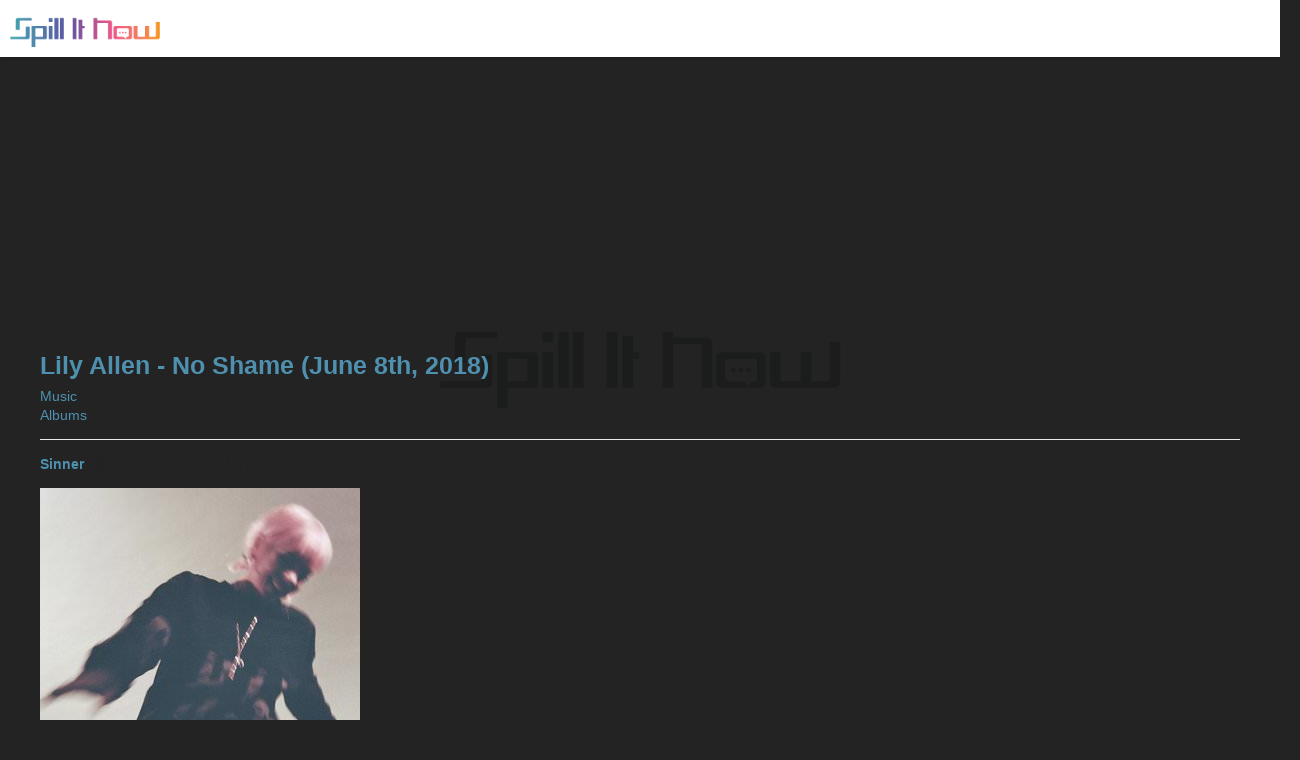

--- FILE ---
content_type: text/html; charset=utf-8
request_url: http://spillitnow.com/t/lily-allen-no-shame-june-8th-2018/1119
body_size: 6362
content:
<!DOCTYPE html>
<html lang="en">
  <head>
    <meta charset="utf-8">
    <title>Lily Allen - No Shame (June 8th, 2018) - Albums - Spill It Now</title>
    <meta name="description" content="[image]
          
 
 
Release Date: June, 8th 2018 
Tracklist
 1. Come On (feat. Burna Boy) 
2. Trigger Bang (feat. Giggs) 
3. What You Waiting For 
4. Your Choice 
5. Lost My Mind 
6. Higher 
7. &amp;hellip;">
    <meta name="author" content="">
<meta name="generator" content="Discourse 2.2.0.beta4 - https://github.com/discourse/discourse version 1824ac9d390295453aae16ad5d72528580ad498a">
<link rel="icon" type="image/png" href="/uploads/default/original/1X/232e962cb77a0307057751b553f1e87b319597c2.png">
<link rel="apple-touch-icon" type="image/png" href="/uploads/default/original/1X/76397d8e42259b560b96de10d59230348827ac20.png">
<link rel="icon" type="image/png" sizes="144x144" href="/uploads/default/original/1X/76397d8e42259b560b96de10d59230348827ac20.png">
<meta name="theme-color" content="#ffffff">
<meta name="viewport" content="width=device-width, minimum-scale=1.0, maximum-scale=1.0, user-scalable=yes">
<link rel="canonical" href="http://spillitnow.com/t/lily-allen-no-shame-june-8th-2018/1119" />
<script type="application/ld+json">{"@context":"http://schema.org","@type":"WebSite","url":"http://spillitnow.com","potentialAction":{"@type":"SearchAction","target":"http://spillitnow.com/search?q={search_term_string}","query-input":"required name=search_term_string"}}</script>
<link rel="search" type="application/opensearchdescription+xml" href="http://spillitnow.com/opensearch.xml" title="Spill It Now Search">

      <link href="/stylesheets/desktop_2_166c28910ef2b0a66f9e36a3d42a91de6c1ca8fb.css?__ws=spillitnow.com" media="all" rel="stylesheet" data-target="desktop" data-theme-id="12"/>
      <link href="/stylesheets/desktop_theme_12_1e3aae3c64ecee454c07ffd14157b76351be1657.css?__ws=spillitnow.com" media="all" rel="stylesheet" data-target="desktop_theme" data-theme-id="12"/>
    
    <meta id="data-ga-universal-analytics" data-tracking-code="UA-23874235-1" data-json="{&quot;cookieDomain&quot;:&quot;auto&quot;}" data-auto-link-domains="">

<link rel='preload' href='/assets/google-universal-analytics-f35b4da49411e6f5559073523aab983da483976a3954c79c756f8579f6fbd6ef.js' as='script'/>
<script src='/assets/google-universal-analytics-f35b4da49411e6f5559073523aab983da483976a3954c79c756f8579f6fbd6ef.js'></script>

      <link rel="alternate" type="application/rss+xml" title="RSS feed of &#39;Lily Allen - No Shame (June 8th, 2018)&#39;" href="http://spillitnow.com/t/lily-allen-no-shame-june-8th-2018/1119.rss" />
  <meta property="og:site_name" content="Spill It Now" />
<meta name="twitter:card" content="summary" />
<meta name="twitter:image" content="https://i.imgur.com/v7n2M9N.jpg" />
<meta property="og:image" content="https://i.imgur.com/v7n2M9N.jpg" />
<meta property="og:url" content="http://spillitnow.com/t/lily-allen-no-shame-june-8th-2018/1119" />
<meta name="twitter:url" content="http://spillitnow.com/t/lily-allen-no-shame-june-8th-2018/1119" />
<meta property="og:title" content="Lily Allen - No Shame (June 8th, 2018)" />
<meta name="twitter:title" content="Lily Allen - No Shame (June 8th, 2018)" />
<meta property="og:description" content="Release Date: June, 8th 2018  Tracklist  1. Come On (feat. Burna Boy)  2. Trigger Bang (feat. Giggs)  3. What You Waiting For  4. Your Choice  5. Lost My Mind  6. Higher  7. Family Man  8. Apples  9. Three  10. Everything To Feel Something  11. Waste (feat. Lady Chann)  12. My One  13. Pushing Up The Daises  14. Cake  Singles  Trigger Bang | December, 12" />
<meta name="twitter:description" content="Release Date: June, 8th 2018  Tracklist  1. Come On (feat. Burna Boy)  2. Trigger Bang (feat. Giggs)  3. What You Waiting For  4. Your Choice  5. Lost My Mind  6. Higher  7. Family Man  8. Apples  9. Three  10. Everything To Feel Something  11. Waste (feat. Lady Chann)  12. My One  13. Pushing Up The Daises  14. Cake  Singles  Trigger Bang | December, 12" />
<meta property="article:published_time" content="2017-12-23T17:57:33+00:00" />
<meta property="og:ignore_canonical" content="true" />



    
  </head>
  <body class="crawler">
    <div class="t-header">
    <div class="magic-spacer"></div>
    <div class="magicwall">
        <div class="magicsnow-off"></div>
        <ul class="magicwall-grid">
            <!--li title="Happy New Year" data-thumb="http://spillitnow.com/uploads/default/original/2X/a/a305e55cd09a0342f0cbc042cc9ad7db4d1a03c3.gif" class="magic-link"><a href="/t/1151"><div class="magic-screen"></div></a></li-->
            <!--li title="Join. Chat. Share. Enjoy. SIN." data-thumb="http://spillitnow.com/uploads/default/original/2X/2/2f80dda07eb15a4392e8eab8740b0400010bc85d.gif" class="magic-link"><a href=""><div class="magic-screen"></div></a></li-->
            <!--li title="Join. Chat. Share. Enjoy. SIN." data-thumb="http://spillitnow.com/uploads/default/original/2X/3/319ec295496ff121f845ecbc5fb11be498fbb5d0.gif" class="magic-link"><a href=""><div class="magic-screen"></div></a></li-->

            <li title="Join." data-thumb="http://spillitnow.com/uploads/default/original/2X/3/3a226dd7f2592415d630c1ddc42d36ba87cd4436.png" class="magic-link"><a href="http://www.spillitnow.com/signup"><div class="magic-screen"></div></a></li>
            <li title="Chat." data-thumb="http://spillitnow.com/uploads/default/original/2X/d/d8eda8f3a3d3ee0c370d5119f90f9254abe2b033.png" class="magic-link"><a href="/t/156"><div class="magic-screen"></div></a></li>
            <li title="Share." data-thumb="http://spillitnow.com/uploads/default/original/2X/3/39c6ac30ea159843056768875ee3239d1d6e9b27.png" class="magic-link"><a href="/c/gossip"><div class="magic-screen"></div></a></li>
            <li title="Enjoy." data-thumb="http://spillitnow.com/uploads/default/original/2X/c/c8a638d84b9e8e7f7a2666cf9571f588156e3580.png" class="magic-link"><a href="/c/exclusive"><div class="magic-screen"></div></a></li>
            <li title="SIN." data-thumb="http://spillitnow.com/uploads/default/original/2X/e/e6aab5d6bd505b1c748b87311167a85eaeeccd85.png" class="magic-link"><a href="/c/spill-it-now"><div class="magic-screen"></div></a></li>

            <li title="Celebrating 10 Years" data-thumb="http://spillitnow.com/uploads/default/original/1X/00f7d841546d4ebd1dc1733ff6dbb29415f07833.jpg" class="magic-link"><a href="/t/86"><div class="magic-screen"></div></a></li>
            <li title="SIN Starter Guide" data-thumb="http://spillitnow.com/uploads/default/original/1X/e54118ecfcf65fb61876ba62540d87d4806e3f8e.jpg" class="magic-link"><a href="/t/835"><div class="magic-screen"></div></a></li>
            <li title="Tamagotchi" data-thumb="http://spillitnow.com/uploads/default/original/2X/7/79b4f866e9974ca89f93912bcab3412141aa1c8d.png" class="magic-link"><a href="/t/697"><div class="magic-screen"></div></a></li>
            <li title="Britney Spears" data-thumb="http://spillitnow.com/uploads/default/original/1X/e4c1235f34be5e8306056772a16eae3c0b43250e.png" class="magic-link"><a href="/t/555"><div class="magic-screen"></div></a></li>
            <li title="Nicole Scherzinger" data-thumb="http://spillitnow.com/uploads/default/original/1X/b05d29546fa113f7aeebd976a233a085bf4ba1c8.png" class="magic-link"><a href="/t/304"><div class="magic-screen"></div></a></li>
            <li title="Stranger Things" data-thumb="http://spillitnow.com/uploads/default/original/1X/177da77a40976184e3f3df42d6a8958f19fb83e8.png" class="magic-link"><a href="/t/92"><div class="magic-screen"></div></a></li>
            <li title="Kesha" data-thumb="http://spillitnow.com/uploads/default/original/1X/07038e816613dd245e22a4f8824600e92d4c10cf.png" class="magic-link"><a href="/t/567"><div class="magic-screen"></div></a></li>
            <li title="Nicki Minaj" data-thumb="http://spillitnow.com/uploads/default/original/1X/cbedf2bd74b0833e9e87fba7ddff29dd7265424f.png" class="magic-link"><a href="/t/575"><div class="magic-screen"></div></a></li>
            <li title="Lady Gaga" data-thumb="http://spillitnow.com/uploads/default/original/1X/b309a5cd7271c0f662e9826112aa4d7e2b43e669.png" class="magic-link"><a href="/t/574"><div class="magic-screen"></div></a></li>
            <li title="Justin Bieber" data-thumb="http://spillitnow.com/uploads/default/original/1X/24af681e913e0570c2dddb084c0310c368de4d34.png" class="magic-link"><a href="/t/577"><div class="magic-screen"></div></a></li>
            <li title="Maroon 5" data-thumb="http://spillitnow.com/uploads/default/original/1X/ae106f8d3fd65190d37e22e6209a86fa2d588221.png" class="magic-link"><a href="/t/579"><div class="magic-screen"></div></a></li>
            <li title="Taylor Swift" data-thumb="http://spillitnow.com/uploads/default/original/1X/a0feb8bc02668efe4753a1c2f2156f141a40a63e.png" class="magic-link"><a href="/t/581"><div class="magic-screen"></div></a></li>
            <li title="Galantis" data-thumb="http://spillitnow.com/uploads/default/original/1X/270c05f247951dd0c7a62cc850525aa57822f3e1.png" class="magic-link"><a href="/t/580"><div class="magic-screen"></div></a></li>
            <li title="Kiiara" data-thumb="http://spillitnow.com/uploads/default/original/1X/ae5b55352aba1e8d4f1658b7771e13d6f56b6f70.png" class="magic-link"><a href="/t/582"><div class="magic-screen"></div></a></li>
            <li title="Noah Cyrus" data-thumb="http://spillitnow.com/uploads/default/original/1X/10879a88290fcca1fcd0a486c208834d6dee4c4b.png" class="magic-link"><a href="/t/583"><div class="magic-screen"></div></a></li>
            <li title="Hailee Steinfeld" data-thumb="http://spillitnow.com/uploads/default/original/1X/0c0f7426d1d7fbff09eaf475729e078e76d4563a.png" class="magic-link"><a href="/t/584"><div class="magic-screen"></div></a></li>
            <li title="Miley Cyrus" data-thumb="http://spillitnow.com/uploads/default/original/1X/3d6105b8727960a2d4408e924ac7aaf7bbbc9c6e.png" class="magic-link"><a href="/t/585"><div class="magic-screen"></div></a></li>
            <li title="Lights" data-thumb="http://spillitnow.com/uploads/default/original/1X/54bd6ede54a419750be9434c8f5ea3d702aa1c29.png" class="magic-link"><a href="/t/587"><div class="magic-screen"></div></a></li>
            <li title="Justin Timberlake" data-thumb="http://spillitnow.com/uploads/default/original/1X/2f19801cd740826c5e7e7c75f3779568778e48dd.png" class="magic-link"><a href="/t/578"><div class="magic-screen"></div></a></li>
            <li title="Katy Perry" data-thumb="http://spillitnow.com/uploads/default/original/1X/0f8873304040f6bcb3a145703f521b4f5a8d2c17.png" class="magic-link"><a href="/t/588"><div class="magic-screen"></div></a></li>
            <li title="Cheat Codes" data-thumb="http://spillitnow.com/uploads/default/original/1X/9d16b48bdde00056b375687c1d04983c62804a1c.png" class="magic-link"><a href="/t/589"><div class="magic-screen"></div></a></li>
            <li title="Kelly Clarkson" data-thumb="http://spillitnow.com/uploads/default/original/1X/1606ca042b16ea6812f676c5e240729430082f20.png" class="magic-link"><a href="/t/590"><div class="magic-screen"></div></a></li>
            <li title="Julia Michaels" data-thumb="http://spillitnow.com/uploads/default/original/1X/e54554d6cc8a0884107794cbacbe1fc3c239547c.png" class="magic-link"><a href="/t/591"><div class="magic-screen"></div></a></li>
            <li title="P!nk" data-thumb="http://spillitnow.com/uploads/default/original/1X/71d99ff499fc1a2e4ab39432af2b80b0d001355d.png" class="magic-link"><a href="/t/592"><div class="magic-screen"></div></a></li>
            <li title="The Good Place" data-thumb="http://spillitnow.com/uploads/default/original/1X/4b170debc34caa270a1202a1e5f8118a331a4f7a.png" class="magic-link"><a href="/t/409"><div class="magic-screen"></div></a></li>
            <li title="Jennifer Lopez" data-thumb="http://spillitnow.com/uploads/default/original/1X/396a12eeba8296fd683a29ea3e25467aac3dd7ce.png" class="magic-link"><a href="/t/576"><div class="magic-screen"></div></a></li>
            <li title="WWE Total Divas" data-thumb="http://spillitnow.com/uploads/default/original/1X/6d7ed995c39a9d4b01cdbcf2fc15b56cc048c46f.png" class="magic-link"><a href="/t/174"><div class="magic-screen"></div></a></li>
            <li title="Jessica Simpson" data-thumb="http://spillitnow.com/uploads/default/original/1X/e43f2e62a8fc9bf40e9956077815f7308e0786b7.png" class="magic-link"><a href="/t/573"><div class="magic-screen"></div></a></li>
            <li title="Selena Gomez" data-thumb="http://spillitnow.com/uploads/default/original/1X/c80a74ac8c6bba201c1e43fa77e1cc7a75ee4821.jpg" class="magic-link"><a href="/t/626"><div class="magic-screen"></div></a></li>
            <li title="Riverdale" data-thumb="http://spillitnow.com/uploads/default/original/1X/c107adf0002af4625939d96106b9e7fefa3a2226.jpg" class="magic-link"><a href="/t/140"><div class="magic-screen"></div></a></li>
            <li title="Tinashe" data-thumb="http://spillitnow.com/uploads/default/original/1X/d5d8c45cefc2c9a4f3fdd752d17e8abe517d9c39.jpg" class="magic-link"><a href="/t/604"><div class="magic-screen"></div></a></li>
            <li title="Little Mix" data-thumb="http://spillitnow.com/uploads/default/original/1X/e7d00102903154b546a56cdaa9dbe923a6139b51.png" class="magic-link"><a href="/t/617"><div class="magic-screen"></div></a></li>
            <li title="Mariah Carey" data-thumb="http://spillitnow.com/uploads/default/original/1X/31fbf17ad0debd49ad50366347097547e7ebf75e.jpg" class="magic-link"><a href="/t/677"><div class="magic-screen"></div></a></li>
            <li title="Paramore" data-thumb="http://spillitnow.com/uploads/default/original/1X/d14cd2491dc0dd408fcf5ba1608b83acac8c10db.png" class="magic-link"><a href="/t/607"><div class="magic-screen"></div></a></li>
            <li title="Blackpink" data-thumb="http://spillitnow.com/uploads/default/original/1X/f4c716673eb5c71887311b7b122a02c90cf3eadd.png" class="magic-link"><a href="/t/420"><div class="magic-screen"></div></a></li>
            <li title="Avril Lavigne" data-thumb="http://spillitnow.com/uploads/default/original/1X/ad054d0626b9866a34d1b3e06003d581a869bd73.jpg" class="magic-link"><a href="/t/606"><div class="magic-screen"></div></a></li>
            <li title="Rita Ora" data-thumb="http://spillitnow.com/uploads/default/original/1X/9f1929dc8eb8fa52b9ed6932ab094164affa956f.png" class="magic-link"><a href="/t/605"><div class="magic-screen"></div></a></li>
            <li title="Sam Smith" data-thumb="http://spillitnow.com/uploads/default/original/1X/ee2535c15497a9d2c416a73c89998f21e985933f.jpg" class="magic-link"><a href="/t/706"><div class="magic-screen"></div></a></li>
            <li title="Demi Lovato" data-thumb="http://spillitnow.com/uploads/default/original/1X/06ba8be46f24a073f427e03c4813c6da3e4e4b94.png" class="magic-link"><a href="/t/707"><div class="magic-screen"></div></a></li>
            <li title="Lorde" data-thumb="http://spillitnow.com/uploads/default/original/1X/78efc32cee2375f52c5954d6499814b313d38213.jpg" class="magic-link"><a href="/t/708"><div class="magic-screen"></div></a></li>
            <li title="Beth Ditto" data-thumb="http://spillitnow.com/uploads/default/original/1X/5720538f299e7f4997d301104a1f2320d66a9f1c.jpg" class="magic-link"><a href="/t/651"><div class="magic-screen"></div></a></li>
            <li title="RuPaul's Drag Race" data-thumb="http://spillitnow.com/uploads/default/original/1X/e30cbe55fb32d9bc82ac6dde08d1114030df291c.jpg" class="magic-link"><a href="/t/263"><div class="magic-screen"></div></a></li>
            <li title="Fantastic Beasts: The Crimes of Grindelwald" data-thumb="http://spillitnow.com/uploads/default/original/1X/ae55791ad6215ba4a1e9cf0bf0deadbfa42a38c1.jpg" class="magic-link"><a href="/t/666"><div class="magic-screen"></div></a></li>
            <!--li title="Coco" data-thumb="http://spillitnow.com/uploads/default/original/1X/93b2bd190337018bbebdaa2b710cae81d0776808.jpg" class="magic-link"><a href="/t/164"><div class="magic-screen"></div></a></li-->
            <li title="Justice League" data-thumb="http://spillitnow.com/uploads/default/original/1X/37949778e0b3d6178ce8867defec193d0decb0c5.jpg" class="magic-link"><a href="/t/220"><div class="magic-screen"></div></a></li>
            <li title="Madonna" data-thumb="http://spillitnow.com/uploads/default/original/2X/9/9c8369573557c7c5ca3ca516dd2b1ef684aed3a3.png" class="magic-link"><a href="/t/873"><div class="magic-screen"></div></a></li>
            <li title="Christina Aguilera" data-thumb="http://spillitnow.com/uploads/default/original/2X/7/735131e0ead31b686cb592ee2206f00ba3dc9ada.jpeg" class="magic-link"><a href="/t/750"><div class="magic-screen"></div></a></li>
            <li title="Cheryl" data-thumb="http://spillitnow.com/uploads/default/original/2X/b/b21357bf12983a5d8acc81a07792310cc808b5de.jpeg" class="magic-link"><a href="/t/1603"><div class="magic-screen"></div></a></li>
            <li title="Doctor Who" data-thumb="http://spillitnow.com/uploads/default/original/2X/9/92b4c88d3999e93694e45453a9bf7599526a0c77.jpeg" class="magic-link"><a href="/t/2076"><div class="magic-screen"></div></a></li>
            <li title="Rihanna" data-thumb="http://spillitnow.com/uploads/default/original/2X/5/59030d08e5e5d2c98088c8b9b149e65f6ff94459.jpeg" class="magic-link"><a href="/t/2013"><div class="magic-screen"></div></a></li>
            <li title="Florence And The Machine" data-thumb="http://spillitnow.com/uploads/default/original/2X/2/2fc11810c09d7cc3215aef877d49d366b3dabdd0.jpeg" class="magic-link"><a href="/t/1773"><div class="magic-screen"></div></a></li>
            
        </ul>
    </div>
</div>
    <header>
      <a href="/">
          <img src="/uploads/default/original/1X/28c9c164b98a594bce58de24ae7b6e0d3d980da0.png" alt="Spill It Now" id="site-logo" style="max-width: 150px;">
      </a>
    </header>
    <div id="main-outlet" class="wrap">
      <h1>
  <a href="/t/lily-allen-no-shame-june-8th-2018/1119">Lily Allen - No Shame (June 8th, 2018)</a>
</h1>

<div id='breadcrumbs'>
    <div id="breadcrumb-0" itemscope itemtype="http://data-vocabulary.org/Breadcrumb"
        itemref="breadcrumb-1"
      >
      <a href="/c/music" itemprop="url">
        <span itemprop="title">Music</span>
      </a>
    </div>
    <div id="breadcrumb-1" itemscope itemtype="http://data-vocabulary.org/Breadcrumb"
>
      <a href="/c/music/albums" itemprop="url">
        <span itemprop="title">Albums</span>
      </a>
    </div>
</div>





<hr>


  <div itemscope itemtype='http://schema.org/DiscussionForumPosting'>
      <div class='creator'>
        <span>
          <a href='/u/Sinner'><b itemprop='author'>Sinner</b></a>
           
           <time datetime='2017-12-23T17:57:33Z' itemprop='datePublished'>
             2017-12-23 17:57:33 UTC
           </time>
        </span>
        <span itemprop='position'>#1</span>
      </div>
      <div class='post' itemprop='articleBody'>
        <p>          <a href="https://i.imgur.com/v7n2M9N.jpg" target="_blank" rel="nofollow noopener">
            <img src="https://i.imgur.com/v7n2M9N.jpg" width="320" height="320">
          </a>
<br>
</p><div style="text-align:center">
<strong>Release Date:</strong> June, 8th 2018</div><br>
<div style="text-align:center"><strong>Tracklist</strong></div>
<p></p><div style="text-align:center">1. Come On (feat. Burna Boy)<br>
2. Trigger Bang (feat. Giggs)<br>
3. What You Waiting For<br>
4. Your Choice<br>
5. Lost My Mind<br>
6. Higher<br>
7. Family Man<br>
8. Apples<br>
9. Three<br>
10. Everything To Feel Something<br>
11. Waste (feat. Lady Chann)<br>
12. My One<br>
13. Pushing Up The Daises<br>
14. Cake</div>
<p></p><div style="text-align:center"><strong><code>Singles</code></strong></div>
<p><a href="http://youtube.com/watch?v=T1o0k8bQcMg" rel="nofollow noopener"><img src="//spillitnow.com/uploads/default/original/2X/a/aecb08871710b0a5251fdaa2f456e5afd1465624.jpg" alt="image" width="220" height="220"></a></p><div style="text-align:center"><code>Trigger Bang | December, 12</code></div>
      </div>
      <meta itemprop='interactionCount' content='UserLikes:2'>
      <meta itemprop='interactionCount' content='UserComments:0'>
      <meta itemprop='headline' content='Lily Allen - No Shame (June 8th, 2018)'>
      <hr>
  </div>
  <div itemscope itemtype='http://schema.org/DiscussionForumPosting'>
      <div class='creator'>
        <span>
          <a href='/u/Sinner'><b itemprop='author'>Sinner</b></a>
           
           <time datetime='2018-02-25T12:24:48Z' itemprop='datePublished'>
             2018-02-25 12:24:48 UTC
           </time>
        </span>
        <span itemprop='position'>#2</span>
      </div>
      <div class='post' itemprop='articleBody'>
        <p>New album name and tracklist revealed <img src="//spillitnow.com/images/emoji/emoji_one/smiley.png?v=5" title=":smiley:" class="emoji" alt=":smiley:">  so essssiiiteed</p>
      </div>
      <meta itemprop='interactionCount' content='UserLikes:0'>
      <meta itemprop='interactionCount' content='UserComments:0'>
      <meta itemprop='headline' content='Lily Allen - No Shame (June 8th, 2018)'>
      <hr>
  </div>
  <div itemscope itemtype='http://schema.org/DiscussionForumPosting'>
      <div class='creator'>
        <span>
          <a href='/u/drewbby'><b itemprop='author'>drewbby</b></a>
           
           <time datetime='2018-03-01T20:27:35Z' itemprop='datePublished'>
             2018-03-01 20:27:35 UTC
           </time>
        </span>
        <span itemprop='position'>#3</span>
      </div>
      <div class='post' itemprop='articleBody'>
        <p>Oh my god whoa I wasn’t expecting this? But YAY<br>
That’s not the cover is it?</p>
      </div>
      <meta itemprop='interactionCount' content='UserLikes:0'>
      <meta itemprop='interactionCount' content='UserComments:0'>
      <meta itemprop='headline' content='Lily Allen - No Shame (June 8th, 2018)'>
      <hr>
  </div>
  <div itemscope itemtype='http://schema.org/DiscussionForumPosting'>
      <div class='creator'>
        <span>
          <a href='/u/KingYeezy'><b itemprop='author'>KingYeezy</b></a>
           
           <time datetime='2018-03-02T06:33:57Z' itemprop='datePublished'>
             2018-03-02 06:33:57 UTC
           </time>
        </span>
        <span itemprop='position'>#4</span>
      </div>
      <div class='post' itemprop='articleBody'>
        <p>British Queen Lily is back. Can’t wait, Trigger Bang has grown so much on me.</p>
      </div>
      <meta itemprop='interactionCount' content='UserLikes:0'>
      <meta itemprop='interactionCount' content='UserComments:0'>
      <meta itemprop='headline' content='Lily Allen - No Shame (June 8th, 2018)'>
      <hr>
  </div>
  <div itemscope itemtype='http://schema.org/DiscussionForumPosting'>
      <div class='creator'>
        <span>
          <a href='/u/Sinner'><b itemprop='author'>Sinner</b></a>
           
           <time datetime='2018-03-09T14:31:48Z' itemprop='datePublished'>
             2018-03-09 14:31:48 UTC
           </time>
        </span>
        <span itemprop='position'>#5</span>
      </div>
      <div class='post' itemprop='articleBody'>
        <p>Official Album cover and release date revealed<br>
plus two new songs released, Higher &amp; Three</p>
      </div>
      <meta itemprop='interactionCount' content='UserLikes:0'>
      <meta itemprop='interactionCount' content='UserComments:0'>
      <meta itemprop='headline' content='Lily Allen - No Shame (June 8th, 2018)'>
      <hr>
  </div>






    </div>
    <footer class="container">
      <nav class='crawler-nav' itemscope itemtype='http://schema.org/SiteNavigationElement'>
        <a href='/'>Home</a>
        <a href="/categories">Categories</a>
        <a href="/guidelines">FAQ/Guidelines</a>
        <a href="/tos">Terms of Service</a>
        <a href="/privacy">Privacy Policy</a>
      </nav>
      <p class='powered-by-link'>Powered by <a href="https://www.discourse.org">Discourse</a>, best viewed with JavaScript enabled</p>
    </footer>
    






<script type="text/javascript" src="http://yourjavascript.com/012458717123/jquery-magicwall-min.js"></script>
<script type="text/javascript" src="http://yourjavascript.com/01314217227/jquery-easing-min.js"></script>


// Who's Online (Guests Fix)
<style>
.online_users_widget {
    margin-bottom: 10px;
}
#whos-online a:last-of-type{
    //position: relative;
}
.guests-plus {
    color: #919191;
    margin: 0 2px;
}
.guests-online {
    height: 25px;
    background: #e9e9e9;
    display: inline-block;
    border-radius: 25px;
    vertical-align: middle;
    color: #919191;
    padding: 0 10px 0 10px;
    line-height: 1.75;
    margin-left: 7px;
    border: 2px solid white;
}
</style>



<div id="footer-wrapper" class="wrap">
    <div id="footer-info">
        <i onclick="window.open('https://www.facebook.com/spillitnow/','_blank')" class="fa fa-facebook-square fa-2x click" aria-hidden="true" title="Click here to visit us on Facebook!"></i>
        <i onclick="window.open('https://twitter.com/justspillitnow','_blank')" class="fa fa-twitter-square fa-2x click" aria-hidden="true" title="Click here to visit us on Twitter!"></i>
        <i onclick="scrollUp();" class="fa fa-arrow-circle-up fa-2x click" aria-hidden="true" title="Click here to go back to the top."></i>
        <p>© 2019 Spill It Now | All Rights Reserved.</p>
    </div>
</div><script src="/theme-javascripts/e9471a45edf59a2f6e9e6e2c5159481b0553ce90.js?__ws=spillitnow.com"></script>
  </body>
  
</html>


--- FILE ---
content_type: text/css
request_url: http://spillitnow.com/stylesheets/desktop_2_166c28910ef2b0a66f9e36a3d42a91de6c1ca8fb.css?__ws=spillitnow.com
body_size: 61868
content:
/*! normalize.css v3.0.1 | MIT License | git.io/normalize */html{font-family:sans-serif;-ms-text-size-adjust:100%;-webkit-text-size-adjust:100%}body{margin:0}article,aside,details,figcaption,figure,footer,header,hgroup,main,nav,section,summary{display:block}audio,canvas,progress,video{display:inline-block;vertical-align:baseline}audio:not([controls]){display:none;height:0}[hidden],template{display:none}a{background:transparent}a:active,a:hover{outline:0}abbr[title],acronym[title]{text-decoration:underline;text-decoration-style:dotted}b,strong{font-weight:bold}dfn{font-style:italic}h1{font-size:1.7511em;margin:0.67em 0}mark{background:#ff0;color:#000}small{font-size:80%}sub,sup{font-size:75%;line-height:0;position:relative;vertical-align:baseline}sup{top:-0.5em}sub{bottom:-0.25em}img{border:0}svg:not(:root){overflow:hidden}figure{margin:1em 40px}hr{-moz-box-sizing:content-box;box-sizing:content-box;height:0}pre{overflow:auto}code,kbd,pre,samp{font-family:monospace, monospace;font-size:1em}button,input,optgroup,select,textarea{color:inherit;font:inherit;margin:0}button{overflow:visible}button,select{text-transform:none}button,html input[type="button"],input[type="reset"],input[type="submit"]{-webkit-appearance:button;cursor:pointer}button[disabled],html input[disabled]{cursor:default}button::-moz-focus-inner,input::-moz-focus-inner{border:0;padding:0}input{line-height:normal}input[type="checkbox"],input[type="radio"]{box-sizing:border-box;padding:0}input[type="number"]::-webkit-inner-spin-button,input[type="number"]::-webkit-outer-spin-button{height:auto}input[type="search"]{-webkit-appearance:textfield;-moz-box-sizing:content-box;-webkit-box-sizing:content-box;box-sizing:content-box}input[type="search"]::-webkit-search-cancel-button,input[type="search"]::-webkit-search-decoration{-webkit-appearance:none}fieldset{border:1px solid #c0c0c0;margin:0 2px;padding:0.35em 0.625em 0.75em}legend{border:0;padding:0}textarea{overflow:auto}optgroup{font-weight:bold}table{border-collapse:collapse;border-spacing:0}td,th{padding:0}/*!
 *  Font Awesome 4.7.0 by @davegandy - http://fontawesome.io - @fontawesome
 *  License - http://fontawesome.io/license (Font: SIL OFL 1.1, CSS: MIT License)
 */.fa{display:inline-block;font:normal normal normal 14px/1 FontAwesome;font-size:inherit;text-rendering:auto;-webkit-font-smoothing:antialiased;-moz-osx-font-smoothing:grayscale}.fa-lg{font-size:1.33333em;line-height:.75em;vertical-align:-15%}.fa-2x{font-size:2em}.fa-3x{font-size:3em}.fa-4x{font-size:4em}.fa-5x{font-size:5em}.fa-fw{width:1.28571em;text-align:center}.fa-ul{padding-left:0;margin-left:2.14286em;list-style-type:none}.fa-ul>li{position:relative}.fa-li{position:absolute;left:-2.14286em;width:2.14286em;top:.14286em;text-align:center}.fa-li.fa-lg{left:-1.85714em}.fa-border{padding:.2em .25em .15em;border:solid 0.08em #eee;border-radius:.1em}.fa-pull-left{float:left}.fa-pull-right{float:right}.fa.fa-pull-left{margin-right:.3em}.fa.fa-pull-right{margin-left:.3em}.pull-right{float:right}.pull-left{float:left}.fa.pull-left{margin-right:.3em}.fa.pull-right{margin-left:.3em}.fa-spin{-webkit-animation:fa-spin 2s infinite linear;animation:fa-spin 2s infinite linear}.fa-pulse{-webkit-animation:fa-spin 1s infinite steps(8);animation:fa-spin 1s infinite steps(8)}@-webkit-keyframes fa-spin{0%{-webkit-transform:rotate(0deg);transform:rotate(0deg)}100%{-webkit-transform:rotate(359deg);transform:rotate(359deg)}}@keyframes fa-spin{0%{-webkit-transform:rotate(0deg);transform:rotate(0deg)}100%{-webkit-transform:rotate(359deg);transform:rotate(359deg)}}.fa-rotate-90{-ms-filter:"progid:DXImageTransform.Microsoft.BasicImage(rotation=1)";-webkit-transform:rotate(90deg);-ms-transform:rotate(90deg);transform:rotate(90deg)}.fa-rotate-180{-ms-filter:"progid:DXImageTransform.Microsoft.BasicImage(rotation=2)";-webkit-transform:rotate(180deg);-ms-transform:rotate(180deg);transform:rotate(180deg)}.fa-rotate-270{-ms-filter:"progid:DXImageTransform.Microsoft.BasicImage(rotation=3)";-webkit-transform:rotate(270deg);-ms-transform:rotate(270deg);transform:rotate(270deg)}.fa-flip-horizontal{-ms-filter:"progid:DXImageTransform.Microsoft.BasicImage(rotation=0, mirror=1)";-webkit-transform:scale(-1, 1);-ms-transform:scale(-1, 1);transform:scale(-1, 1)}.fa-flip-vertical{-ms-filter:"progid:DXImageTransform.Microsoft.BasicImage(rotation=2, mirror=1)";-webkit-transform:scale(1, -1);-ms-transform:scale(1, -1);transform:scale(1, -1)}:root .fa-rotate-90,:root .fa-rotate-180,:root .fa-rotate-270,:root .fa-flip-horizontal,:root .fa-flip-vertical{filter:none}.fa-stack{position:relative;display:inline-block;width:2em;height:2em;line-height:2em;vertical-align:middle}.fa-stack-1x,.fa-stack-2x{position:absolute;left:0;width:100%;text-align:center}.fa-stack-1x{line-height:inherit}.fa-stack-2x{font-size:2em}.fa-inverse{color:#fff}.fa-glass:before{content:""}.fa-music:before{content:""}.fa-search:before{content:""}.fa-envelope-o:before{content:""}.fa-heart:before{content:""}.fa-star:before{content:""}.fa-star-o:before{content:""}.fa-user:before{content:""}.fa-film:before{content:""}.fa-th-large:before{content:""}.fa-th:before{content:""}.fa-th-list:before{content:""}.fa-check:before{content:""}.fa-remove:before,.fa-close:before,.fa-times:before{content:""}.fa-search-plus:before{content:""}.fa-search-minus:before{content:""}.fa-power-off:before{content:""}.fa-signal:before{content:""}.fa-gear:before,.fa-cog:before{content:""}.fa-trash-o:before{content:""}.fa-home:before{content:""}.fa-file-o:before{content:""}.fa-clock-o:before{content:""}.fa-road:before{content:""}.fa-download:before{content:""}.fa-arrow-circle-o-down:before{content:""}.fa-arrow-circle-o-up:before{content:""}.fa-inbox:before{content:""}.fa-play-circle-o:before{content:""}.fa-rotate-right:before,.fa-repeat:before{content:""}.fa-refresh:before{content:""}.fa-list-alt:before{content:""}.fa-lock:before{content:""}.fa-flag:before{content:""}.fa-headphones:before{content:""}.fa-volume-off:before{content:""}.fa-volume-down:before{content:""}.fa-volume-up:before{content:""}.fa-qrcode:before{content:""}.fa-barcode:before{content:""}.fa-tag:before{content:""}.fa-tags:before{content:""}.fa-book:before{content:""}.fa-bookmark:before{content:""}.fa-print:before{content:""}.fa-camera:before{content:""}.fa-font:before{content:""}.fa-bold:before{content:""}.fa-italic:before{content:""}.fa-text-height:before{content:""}.fa-text-width:before{content:""}.fa-align-left:before{content:""}.fa-align-center:before{content:""}.fa-align-right:before{content:""}.fa-align-justify:before{content:""}.fa-list:before{content:""}.fa-dedent:before,.fa-outdent:before{content:""}.fa-indent:before{content:""}.fa-video-camera:before{content:""}.fa-photo:before,.fa-image:before,.fa-picture-o:before{content:""}.fa-pencil:before{content:""}.fa-map-marker:before{content:""}.fa-adjust:before{content:""}.fa-tint:before{content:""}.fa-edit:before,.fa-pencil-square-o:before{content:""}.fa-share-square-o:before{content:""}.fa-check-square-o:before{content:""}.fa-arrows:before{content:""}.fa-step-backward:before{content:""}.fa-fast-backward:before{content:""}.fa-backward:before{content:""}.fa-play:before{content:""}.fa-pause:before{content:""}.fa-stop:before{content:""}.fa-forward:before{content:""}.fa-fast-forward:before{content:""}.fa-step-forward:before{content:""}.fa-eject:before{content:""}.fa-chevron-left:before{content:""}.fa-chevron-right:before{content:""}.fa-plus-circle:before{content:""}.fa-minus-circle:before{content:""}.fa-times-circle:before{content:""}.fa-check-circle:before{content:""}.fa-question-circle:before{content:""}.fa-info-circle:before{content:""}.fa-crosshairs:before{content:""}.fa-times-circle-o:before{content:""}.fa-check-circle-o:before{content:""}.fa-ban:before{content:""}.fa-arrow-left:before{content:""}.fa-arrow-right:before{content:""}.fa-arrow-up:before{content:""}.fa-arrow-down:before{content:""}.fa-mail-forward:before,.fa-share:before{content:""}.fa-expand:before{content:""}.fa-compress:before{content:""}.fa-plus:before{content:""}.fa-minus:before{content:""}.fa-asterisk:before{content:""}.fa-exclamation-circle:before{content:""}.fa-gift:before{content:""}.fa-leaf:before{content:""}.fa-fire:before{content:""}.fa-eye:before{content:""}.fa-eye-slash:before{content:""}.fa-warning:before,.fa-exclamation-triangle:before{content:""}.fa-plane:before{content:""}.fa-calendar:before{content:""}.fa-random:before{content:""}.fa-comment:before{content:""}.fa-magnet:before{content:""}.fa-chevron-up:before{content:""}.fa-chevron-down:before{content:""}.fa-retweet:before{content:""}.fa-shopping-cart:before{content:""}.fa-folder:before{content:""}.fa-folder-open:before{content:""}.fa-arrows-v:before{content:""}.fa-arrows-h:before{content:""}.fa-bar-chart-o:before,.fa-bar-chart:before{content:""}.fa-twitter-square:before{content:""}.fa-facebook-square:before{content:""}.fa-camera-retro:before{content:""}.fa-key:before{content:""}.fa-gears:before,.fa-cogs:before{content:""}.fa-comments:before{content:""}.fa-thumbs-o-up:before{content:""}.fa-thumbs-o-down:before{content:""}.fa-star-half:before{content:""}.fa-heart-o:before{content:""}.fa-sign-out:before{content:""}.fa-linkedin-square:before{content:""}.fa-thumb-tack:before{content:""}.fa-external-link:before{content:""}.fa-sign-in:before{content:""}.fa-trophy:before{content:""}.fa-github-square:before{content:""}.fa-upload:before{content:""}.fa-lemon-o:before{content:""}.fa-phone:before{content:""}.fa-square-o:before{content:""}.fa-bookmark-o:before{content:""}.fa-phone-square:before{content:""}.fa-twitter:before{content:""}.fa-facebook-f:before,.fa-facebook:before{content:""}.fa-github:before{content:""}.fa-unlock:before{content:""}.fa-credit-card:before{content:""}.fa-feed:before,.fa-rss:before{content:""}.fa-hdd-o:before{content:""}.fa-bullhorn:before{content:""}.fa-bell:before{content:""}.fa-certificate:before{content:""}.fa-hand-o-right:before{content:""}.fa-hand-o-left:before{content:""}.fa-hand-o-up:before{content:""}.fa-hand-o-down:before{content:""}.fa-arrow-circle-left:before{content:""}.fa-arrow-circle-right:before{content:""}.fa-arrow-circle-up:before{content:""}.fa-arrow-circle-down:before{content:""}.fa-globe:before{content:""}.fa-wrench:before{content:""}.fa-tasks:before{content:""}.fa-filter:before{content:""}.fa-briefcase:before{content:""}.fa-arrows-alt:before{content:""}.fa-group:before,.fa-users:before{content:""}.fa-chain:before,.fa-link:before{content:""}.fa-cloud:before{content:""}.fa-flask:before{content:""}.fa-cut:before,.fa-scissors:before{content:""}.fa-copy:before,.fa-files-o:before{content:""}.fa-paperclip:before{content:""}.fa-save:before,.fa-floppy-o:before{content:""}.fa-square:before{content:""}.fa-navicon:before,.fa-reorder:before,.fa-bars:before{content:""}.fa-list-ul:before{content:""}.fa-list-ol:before{content:""}.fa-strikethrough:before{content:""}.fa-underline:before{content:""}.fa-table:before{content:""}.fa-magic:before{content:""}.fa-truck:before{content:""}.fa-pinterest:before{content:""}.fa-pinterest-square:before{content:""}.fa-google-plus-square:before{content:""}.fa-google-plus:before{content:""}.fa-money:before{content:""}.fa-caret-down:before{content:""}.fa-caret-up:before{content:""}.fa-caret-left:before{content:""}.fa-caret-right:before{content:""}.fa-columns:before{content:""}.fa-unsorted:before,.fa-sort:before{content:""}.fa-sort-down:before,.fa-sort-desc:before{content:""}.fa-sort-up:before,.fa-sort-asc:before{content:""}.fa-envelope:before{content:""}.fa-linkedin:before{content:""}.fa-rotate-left:before,.fa-undo:before{content:""}.fa-legal:before,.fa-gavel:before{content:""}.fa-dashboard:before,.fa-tachometer:before{content:""}.fa-comment-o:before{content:""}.fa-comments-o:before{content:""}.fa-flash:before,.fa-bolt:before{content:""}.fa-sitemap:before{content:""}.fa-umbrella:before{content:""}.fa-paste:before,.fa-clipboard:before{content:""}.fa-lightbulb-o:before{content:""}.fa-exchange:before{content:""}.fa-cloud-download:before{content:""}.fa-cloud-upload:before{content:""}.fa-user-md:before{content:""}.fa-stethoscope:before{content:""}.fa-suitcase:before{content:""}.fa-bell-o:before{content:""}.fa-coffee:before{content:""}.fa-cutlery:before{content:""}.fa-file-text-o:before{content:""}.fa-building-o:before{content:""}.fa-hospital-o:before{content:""}.fa-ambulance:before{content:""}.fa-medkit:before{content:""}.fa-fighter-jet:before{content:""}.fa-beer:before{content:""}.fa-h-square:before{content:""}.fa-plus-square:before{content:""}.fa-angle-double-left:before{content:""}.fa-angle-double-right:before{content:""}.fa-angle-double-up:before{content:""}.fa-angle-double-down:before{content:""}.fa-angle-left:before{content:""}.fa-angle-right:before{content:""}.fa-angle-up:before{content:""}.fa-angle-down:before{content:""}.fa-desktop:before{content:""}.fa-laptop:before{content:""}.fa-tablet:before{content:""}.fa-mobile-phone:before,.fa-mobile:before{content:""}.fa-circle-o:before{content:""}.fa-quote-left:before{content:""}.fa-quote-right:before{content:""}.fa-spinner:before{content:""}.fa-circle:before{content:""}.fa-mail-reply:before,.fa-reply:before{content:""}.fa-github-alt:before{content:""}.fa-folder-o:before{content:""}.fa-folder-open-o:before{content:""}.fa-smile-o:before{content:""}.fa-frown-o:before{content:""}.fa-meh-o:before{content:""}.fa-gamepad:before{content:""}.fa-keyboard-o:before{content:""}.fa-flag-o:before{content:""}.fa-flag-checkered:before{content:""}.fa-terminal:before{content:""}.fa-code:before{content:""}.fa-mail-reply-all:before,.fa-reply-all:before{content:""}.fa-star-half-empty:before,.fa-star-half-full:before,.fa-star-half-o:before{content:""}.fa-location-arrow:before{content:""}.fa-crop:before{content:""}.fa-code-fork:before{content:""}.fa-unlink:before,.fa-chain-broken:before{content:""}.fa-question:before{content:""}.fa-info:before{content:""}.fa-exclamation:before{content:""}.fa-superscript:before{content:""}.fa-subscript:before{content:""}.fa-eraser:before{content:""}.fa-puzzle-piece:before{content:""}.fa-microphone:before{content:""}.fa-microphone-slash:before{content:""}.fa-shield:before{content:""}.fa-calendar-o:before{content:""}.fa-fire-extinguisher:before{content:""}.fa-rocket:before{content:""}.fa-maxcdn:before{content:""}.fa-chevron-circle-left:before{content:""}.fa-chevron-circle-right:before{content:""}.fa-chevron-circle-up:before{content:""}.fa-chevron-circle-down:before{content:""}.fa-html5:before{content:""}.fa-css3:before{content:""}.fa-anchor:before{content:""}.fa-unlock-alt:before{content:""}.fa-bullseye:before{content:""}.fa-ellipsis-h:before{content:""}.fa-ellipsis-v:before{content:""}.fa-rss-square:before{content:""}.fa-play-circle:before{content:""}.fa-ticket:before{content:""}.fa-minus-square:before{content:""}.fa-minus-square-o:before{content:""}.fa-level-up:before{content:""}.fa-level-down:before{content:""}.fa-check-square:before{content:""}.fa-pencil-square:before{content:""}.fa-external-link-square:before{content:""}.fa-share-square:before{content:""}.fa-compass:before{content:""}.fa-toggle-down:before,.fa-caret-square-o-down:before{content:""}.fa-toggle-up:before,.fa-caret-square-o-up:before{content:""}.fa-toggle-right:before,.fa-caret-square-o-right:before{content:""}.fa-euro:before,.fa-eur:before{content:""}.fa-gbp:before{content:""}.fa-dollar:before,.fa-usd:before{content:""}.fa-rupee:before,.fa-inr:before{content:""}.fa-cny:before,.fa-rmb:before,.fa-yen:before,.fa-jpy:before{content:""}.fa-ruble:before,.fa-rouble:before,.fa-rub:before{content:""}.fa-won:before,.fa-krw:before{content:""}.fa-bitcoin:before,.fa-btc:before{content:""}.fa-file:before{content:""}.fa-file-text:before{content:""}.fa-sort-alpha-asc:before{content:""}.fa-sort-alpha-desc:before{content:""}.fa-sort-amount-asc:before{content:""}.fa-sort-amount-desc:before{content:""}.fa-sort-numeric-asc:before{content:""}.fa-sort-numeric-desc:before{content:""}.fa-thumbs-up:before{content:""}.fa-thumbs-down:before{content:""}.fa-youtube-square:before{content:""}.fa-youtube:before{content:""}.fa-xing:before{content:""}.fa-xing-square:before{content:""}.fa-youtube-play:before{content:""}.fa-dropbox:before{content:""}.fa-stack-overflow:before{content:""}.fa-instagram:before{content:""}.fa-flickr:before{content:""}.fa-adn:before{content:""}.fa-bitbucket:before{content:""}.fa-bitbucket-square:before{content:""}.fa-tumblr:before{content:""}.fa-tumblr-square:before{content:""}.fa-long-arrow-down:before{content:""}.fa-long-arrow-up:before{content:""}.fa-long-arrow-left:before{content:""}.fa-long-arrow-right:before{content:""}.fa-apple:before{content:""}.fa-windows:before{content:""}.fa-android:before{content:""}.fa-linux:before{content:""}.fa-dribbble:before{content:""}.fa-skype:before{content:""}.fa-foursquare:before{content:""}.fa-trello:before{content:""}.fa-female:before{content:""}.fa-male:before{content:""}.fa-gittip:before,.fa-gratipay:before{content:""}.fa-sun-o:before{content:""}.fa-moon-o:before{content:""}.fa-archive:before{content:""}.fa-bug:before{content:""}.fa-vk:before{content:""}.fa-weibo:before{content:""}.fa-renren:before{content:""}.fa-pagelines:before{content:""}.fa-stack-exchange:before{content:""}.fa-arrow-circle-o-right:before{content:""}.fa-arrow-circle-o-left:before{content:""}.fa-toggle-left:before,.fa-caret-square-o-left:before{content:""}.fa-dot-circle-o:before{content:""}.fa-wheelchair:before{content:""}.fa-vimeo-square:before{content:""}.fa-turkish-lira:before,.fa-try:before{content:""}.fa-plus-square-o:before{content:""}.fa-space-shuttle:before{content:""}.fa-slack:before{content:""}.fa-envelope-square:before{content:""}.fa-wordpress:before{content:""}.fa-openid:before{content:""}.fa-institution:before,.fa-bank:before,.fa-university:before{content:""}.fa-mortar-board:before,.fa-graduation-cap:before{content:""}.fa-yahoo:before{content:""}.fa-google:before{content:""}.fa-reddit:before{content:""}.fa-reddit-square:before{content:""}.fa-stumbleupon-circle:before{content:""}.fa-stumbleupon:before{content:""}.fa-delicious:before{content:""}.fa-digg:before{content:""}.fa-pied-piper-pp:before{content:""}.fa-pied-piper-alt:before{content:""}.fa-drupal:before{content:""}.fa-joomla:before{content:""}.fa-language:before{content:""}.fa-fax:before{content:""}.fa-building:before{content:""}.fa-child:before{content:""}.fa-paw:before{content:""}.fa-spoon:before{content:""}.fa-cube:before{content:""}.fa-cubes:before{content:""}.fa-behance:before{content:""}.fa-behance-square:before{content:""}.fa-steam:before{content:""}.fa-steam-square:before{content:""}.fa-recycle:before{content:""}.fa-automobile:before,.fa-car:before{content:""}.fa-cab:before,.fa-taxi:before{content:""}.fa-tree:before{content:""}.fa-spotify:before{content:""}.fa-deviantart:before{content:""}.fa-soundcloud:before{content:""}.fa-database:before{content:""}.fa-file-pdf-o:before{content:""}.fa-file-word-o:before{content:""}.fa-file-excel-o:before{content:""}.fa-file-powerpoint-o:before{content:""}.fa-file-photo-o:before,.fa-file-picture-o:before,.fa-file-image-o:before{content:""}.fa-file-zip-o:before,.fa-file-archive-o:before{content:""}.fa-file-sound-o:before,.fa-file-audio-o:before{content:""}.fa-file-movie-o:before,.fa-file-video-o:before{content:""}.fa-file-code-o:before{content:""}.fa-vine:before{content:""}.fa-codepen:before{content:""}.fa-jsfiddle:before{content:""}.fa-life-bouy:before,.fa-life-buoy:before,.fa-life-saver:before,.fa-support:before,.fa-life-ring:before{content:""}.fa-circle-o-notch:before{content:""}.fa-ra:before,.fa-resistance:before,.fa-rebel:before{content:""}.fa-ge:before,.fa-empire:before{content:""}.fa-git-square:before{content:""}.fa-git:before{content:""}.fa-y-combinator-square:before,.fa-yc-square:before,.fa-hacker-news:before{content:""}.fa-tencent-weibo:before{content:""}.fa-qq:before{content:""}.fa-wechat:before,.fa-weixin:before{content:""}.fa-send:before,.fa-paper-plane:before{content:""}.fa-send-o:before,.fa-paper-plane-o:before{content:""}.fa-history:before{content:""}.fa-circle-thin:before{content:""}.fa-header:before{content:""}.fa-paragraph:before{content:""}.fa-sliders:before{content:""}.fa-share-alt:before{content:""}.fa-share-alt-square:before{content:""}.fa-bomb:before{content:""}.fa-soccer-ball-o:before,.fa-futbol-o:before{content:""}.fa-tty:before{content:""}.fa-binoculars:before{content:""}.fa-plug:before{content:""}.fa-slideshare:before{content:""}.fa-twitch:before{content:""}.fa-yelp:before{content:""}.fa-newspaper-o:before{content:""}.fa-wifi:before{content:""}.fa-calculator:before{content:""}.fa-paypal:before{content:""}.fa-google-wallet:before{content:""}.fa-cc-visa:before{content:""}.fa-cc-mastercard:before{content:""}.fa-cc-discover:before{content:""}.fa-cc-amex:before{content:""}.fa-cc-paypal:before{content:""}.fa-cc-stripe:before{content:""}.fa-bell-slash:before{content:""}.fa-bell-slash-o:before{content:""}.fa-trash:before{content:""}.fa-copyright:before{content:""}.fa-at:before{content:""}.fa-eyedropper:before{content:""}.fa-paint-brush:before{content:""}.fa-birthday-cake:before{content:""}.fa-area-chart:before{content:""}.fa-pie-chart:before{content:""}.fa-line-chart:before{content:""}.fa-lastfm:before{content:""}.fa-lastfm-square:before{content:""}.fa-toggle-off:before{content:""}.fa-toggle-on:before{content:""}.fa-bicycle:before{content:""}.fa-bus:before{content:""}.fa-ioxhost:before{content:""}.fa-angellist:before{content:""}.fa-cc:before{content:""}.fa-shekel:before,.fa-sheqel:before,.fa-ils:before{content:""}.fa-meanpath:before{content:""}.fa-buysellads:before{content:""}.fa-connectdevelop:before{content:""}.fa-dashcube:before{content:""}.fa-forumbee:before{content:""}.fa-leanpub:before{content:""}.fa-sellsy:before{content:""}.fa-shirtsinbulk:before{content:""}.fa-simplybuilt:before{content:""}.fa-skyatlas:before{content:""}.fa-cart-plus:before{content:""}.fa-cart-arrow-down:before{content:""}.fa-diamond:before{content:""}.fa-ship:before{content:""}.fa-user-secret:before{content:""}.fa-motorcycle:before{content:""}.fa-street-view:before{content:""}.fa-heartbeat:before{content:""}.fa-venus:before{content:""}.fa-mars:before{content:""}.fa-mercury:before{content:""}.fa-intersex:before,.fa-transgender:before{content:""}.fa-transgender-alt:before{content:""}.fa-venus-double:before{content:""}.fa-mars-double:before{content:""}.fa-venus-mars:before{content:""}.fa-mars-stroke:before{content:""}.fa-mars-stroke-v:before{content:""}.fa-mars-stroke-h:before{content:""}.fa-neuter:before{content:""}.fa-genderless:before{content:""}.fa-facebook-official:before{content:""}.fa-pinterest-p:before{content:""}.fa-whatsapp:before{content:""}.fa-server:before{content:""}.fa-user-plus:before{content:""}.fa-user-times:before{content:""}.fa-hotel:before,.fa-bed:before{content:""}.fa-viacoin:before{content:""}.fa-train:before{content:""}.fa-subway:before{content:""}.fa-medium:before{content:""}.fa-yc:before,.fa-y-combinator:before{content:""}.fa-optin-monster:before{content:""}.fa-opencart:before{content:""}.fa-expeditedssl:before{content:""}.fa-battery-4:before,.fa-battery:before,.fa-battery-full:before{content:""}.fa-battery-3:before,.fa-battery-three-quarters:before{content:""}.fa-battery-2:before,.fa-battery-half:before{content:""}.fa-battery-1:before,.fa-battery-quarter:before{content:""}.fa-battery-0:before,.fa-battery-empty:before{content:""}.fa-mouse-pointer:before{content:""}.fa-i-cursor:before{content:""}.fa-object-group:before{content:""}.fa-object-ungroup:before{content:""}.fa-sticky-note:before{content:""}.fa-sticky-note-o:before{content:""}.fa-cc-jcb:before{content:""}.fa-cc-diners-club:before{content:""}.fa-clone:before{content:""}.fa-balance-scale:before{content:""}.fa-hourglass-o:before{content:""}.fa-hourglass-1:before,.fa-hourglass-start:before{content:""}.fa-hourglass-2:before,.fa-hourglass-half:before{content:""}.fa-hourglass-3:before,.fa-hourglass-end:before{content:""}.fa-hourglass:before{content:""}.fa-hand-grab-o:before,.fa-hand-rock-o:before{content:""}.fa-hand-stop-o:before,.fa-hand-paper-o:before{content:""}.fa-hand-scissors-o:before{content:""}.fa-hand-lizard-o:before{content:""}.fa-hand-spock-o:before{content:""}.fa-hand-pointer-o:before{content:""}.fa-hand-peace-o:before{content:""}.fa-trademark:before{content:""}.fa-registered:before{content:""}.fa-creative-commons:before{content:""}.fa-gg:before{content:""}.fa-gg-circle:before{content:""}.fa-tripadvisor:before{content:""}.fa-odnoklassniki:before{content:""}.fa-odnoklassniki-square:before{content:""}.fa-get-pocket:before{content:""}.fa-wikipedia-w:before{content:""}.fa-safari:before{content:""}.fa-chrome:before{content:""}.fa-firefox:before{content:""}.fa-opera:before{content:""}.fa-internet-explorer:before{content:""}.fa-tv:before,.fa-television:before{content:""}.fa-contao:before{content:""}.fa-500px:before{content:""}.fa-amazon:before{content:""}.fa-calendar-plus-o:before{content:""}.fa-calendar-minus-o:before{content:""}.fa-calendar-times-o:before{content:""}.fa-calendar-check-o:before{content:""}.fa-industry:before{content:""}.fa-map-pin:before{content:""}.fa-map-signs:before{content:""}.fa-map-o:before{content:""}.fa-map:before{content:""}.fa-commenting:before{content:""}.fa-commenting-o:before{content:""}.fa-houzz:before{content:""}.fa-vimeo:before{content:""}.fa-black-tie:before{content:""}.fa-fonticons:before{content:""}.fa-reddit-alien:before{content:""}.fa-edge:before{content:""}.fa-credit-card-alt:before{content:""}.fa-codiepie:before{content:""}.fa-modx:before{content:""}.fa-fort-awesome:before{content:""}.fa-usb:before{content:""}.fa-product-hunt:before{content:""}.fa-mixcloud:before{content:""}.fa-scribd:before{content:""}.fa-pause-circle:before{content:""}.fa-pause-circle-o:before{content:""}.fa-stop-circle:before{content:""}.fa-stop-circle-o:before{content:""}.fa-shopping-bag:before{content:""}.fa-shopping-basket:before{content:""}.fa-hashtag:before{content:""}.fa-bluetooth:before{content:""}.fa-bluetooth-b:before{content:""}.fa-percent:before{content:""}.fa-gitlab:before{content:""}.fa-wpbeginner:before{content:""}.fa-wpforms:before{content:""}.fa-envira:before{content:""}.fa-universal-access:before{content:""}.fa-wheelchair-alt:before{content:""}.fa-question-circle-o:before{content:""}.fa-blind:before{content:""}.fa-audio-description:before{content:""}.fa-volume-control-phone:before{content:""}.fa-braille:before{content:""}.fa-assistive-listening-systems:before{content:""}.fa-asl-interpreting:before,.fa-american-sign-language-interpreting:before{content:""}.fa-deafness:before,.fa-hard-of-hearing:before,.fa-deaf:before{content:""}.fa-glide:before{content:""}.fa-glide-g:before{content:""}.fa-signing:before,.fa-sign-language:before{content:""}.fa-low-vision:before{content:""}.fa-viadeo:before{content:""}.fa-viadeo-square:before{content:""}.fa-snapchat:before{content:""}.fa-snapchat-ghost:before{content:""}.fa-snapchat-square:before{content:""}.fa-pied-piper:before{content:""}.fa-first-order:before{content:""}.fa-yoast:before{content:""}.fa-themeisle:before{content:""}.fa-google-plus-circle:before,.fa-google-plus-official:before{content:""}.fa-fa:before,.fa-font-awesome:before{content:""}.fa-handshake-o:before{content:""}.fa-envelope-open:before{content:""}.fa-envelope-open-o:before{content:""}.fa-linode:before{content:""}.fa-address-book:before{content:""}.fa-address-book-o:before{content:""}.fa-vcard:before,.fa-address-card:before{content:""}.fa-vcard-o:before,.fa-address-card-o:before{content:""}.fa-user-circle:before{content:""}.fa-user-circle-o:before{content:""}.fa-user-o:before{content:""}.fa-id-badge:before{content:""}.fa-drivers-license:before,.fa-id-card:before{content:""}.fa-drivers-license-o:before,.fa-id-card-o:before{content:""}.fa-quora:before{content:""}.fa-free-code-camp:before{content:""}.fa-telegram:before{content:""}.fa-thermometer-4:before,.fa-thermometer:before,.fa-thermometer-full:before{content:""}.fa-thermometer-3:before,.fa-thermometer-three-quarters:before{content:""}.fa-thermometer-2:before,.fa-thermometer-half:before{content:""}.fa-thermometer-1:before,.fa-thermometer-quarter:before{content:""}.fa-thermometer-0:before,.fa-thermometer-empty:before{content:""}.fa-shower:before{content:""}.fa-bathtub:before,.fa-s15:before,.fa-bath:before{content:""}.fa-podcast:before{content:""}.fa-window-maximize:before{content:""}.fa-window-minimize:before{content:""}.fa-window-restore:before{content:""}.fa-times-rectangle:before,.fa-window-close:before{content:""}.fa-times-rectangle-o:before,.fa-window-close-o:before{content:""}.fa-bandcamp:before{content:""}.fa-grav:before{content:""}.fa-etsy:before{content:""}.fa-imdb:before{content:""}.fa-ravelry:before{content:""}.fa-eercast:before{content:""}.fa-microchip:before{content:""}.fa-snowflake-o:before{content:""}.fa-superpowers:before{content:""}.fa-wpexplorer:before{content:""}.fa-meetup:before{content:""}.sr-only{position:absolute;width:1px;height:1px;padding:0;margin:-1px;overflow:hidden;clip:rect(0, 0, 0, 0);border:0}.sr-only-focusable:active,.sr-only-focusable:focus{position:static;width:auto;height:auto;margin:0;overflow:visible;clip:auto}/*!
 * Pikaday
 * Copyright © 2014 David Bushell | BSD & MIT license | http://dbushell.com/
 */.pika-single{z-index:9999;display:block;position:relative;color:#222;background:#fff;border:1px solid #e9e9e9;border-bottom-color:#e9e9e9;font-family:"Helvetica Neue",Helvetica,Arial,sans-serif}.pika-single.is-hidden{display:none}.pika-single.is-bound{position:absolute;box-shadow:0 5px 15px -5px rgba(0,0,0,0.5)}.pika-single:before,.pika-single:after{content:" ";display:table}.pika-single:after{clear:both}.pika-lendar{float:left;width:240px;margin:8px}.pika-title{position:relative;text-align:center}.pika-title select{cursor:pointer;position:absolute;z-index:9998;margin:0;left:0;top:5px;filter:alpha(opacity=0);opacity:0}.pika-label{display:inline-block;position:relative;z-index:9999;overflow:hidden;margin:0;padding:5px 3px;font-size:14px;line-height:20px;font-weight:bold;color:#222;background-color:#fff}.pika-prev,.pika-next{display:block;cursor:pointer;position:relative;outline:none;border:0;padding:0;width:20px;height:30px;text-indent:20px;white-space:nowrap;overflow:hidden;background-color:transparent;background-position:center center;background-repeat:no-repeat;background-size:75% 75%;opacity:.5}.pika-prev:hover,.pika-next:hover{opacity:1}.pika-prev.is-disabled,.pika-next.is-disabled{cursor:default;opacity:.2}.pika-prev,.is-rtl .pika-next{float:left;background-image:url("[data-uri]")}.pika-next,.is-rtl .pika-prev{float:right;background-image:url("[data-uri]")}.pika-select{display:inline-block}.pika-table{width:100%;border-collapse:collapse;border-spacing:0;border:0}.pika-table th,.pika-table td{width:14.285714285714286%;padding:0}.pika-table th{color:#222;font-size:12px;line-height:25px;font-weight:bold;text-align:center}.pika-table abbr{border-bottom:none;cursor:help}.pika-button{cursor:pointer;display:block;-moz-box-sizing:border-box;box-sizing:border-box;outline:none;border:0;margin:0;width:100%;padding:5px;color:#222;font-size:12px;line-height:15px;text-align:right;background:#fff}.is-today .pika-button{color:#4E90AE;font-weight:bold}.is-selected .pika-button{color:#fff;font-weight:bold;background:#4E90AE;box-shadow:inset 0 1px 3px #e4eef3;border-radius:3px}.is-disabled .pika-button,.is-outside-current-month .pika-button{pointer-events:none;cursor:default;color:#222;opacity:.3}.pika-button:hover{color:#222;background:#e4eef3;box-shadow:none;border-radius:3px}.pika-week{font-size:11px;color:#222}.is-inrange .pika-button{background:#D5E9F7}.is-startrange .pika-button{color:#fff;background:#6CB31D;box-shadow:none;border-radius:3px}.is-endrange .pika-button{color:#fff;background:#4E90AE;box-shadow:none;border-radius:3px}.pull-left{float:left}.pull-right{float:right}.show{display:block}.hide,.hidden{display:none}.invisible{visibility:hidden}.sr-only{position:absolute;width:1px;height:1px;padding:0;margin:-1px;overflow:hidden;clip:rect(0, 0, 0, 0);border:0}.affix{position:fixed}.clearfix:before,.nav-pills:before,.container:before,.wrap:before,.clearfix:after,.nav-pills:after,.container:after,.wrap:after{display:table;content:" "}.clearfix:after,.nav-pills:after,.container:after,.wrap:after{clear:both}.overflow-ellipsis{white-space:nowrap;overflow:hidden;text-overflow:ellipsis}.clickable{cursor:pointer}.disable-no-hover:hover{background:#e9e9e9;color:#222}html{color:#222;font-family:Helvetica,Arial,sans-serif;font-size:14px;line-height:1.4;background-color:#fff;overflow-y:scroll;direction:ltr}a{color:#4E90AE;text-decoration:none;cursor:pointer}a:visited{color:#4E90AE}a:hover{color:#4E90AE}a:active{color:#4E90AE}hr{display:block;height:1px;margin:1em 0;border:0;border-top:1px solid #e9e9e9;padding:0}ul,dd{margin:0 0 9px 25px;padding:0}.cooked ul,.cooked ol,.cooked dd{clear:both}.cooked ul,.d-editor-preview ul{margin:0;padding-left:40px}li>ul,li>ol{margin-bottom:0}img{vertical-align:middle}fieldset{margin:0;border:0;padding:0}pre code{overflow:auto;tab-size:4}.row:before,.row:after{display:table;content:""}.row:after{clear:both}#offscreen-content{display:none}tbody{border-top:3px solid #e9e9e9}tr{border-bottom:1px solid #e9e9e9}tr.highlighted{animation:background-fade-highlight 2.5s ease-out}ruby>rt{font-size:72%}.select-kit.dropdown-select-box.admin-agree-flag-dropdown .select-kit-body{width:485px;max-width:485px}.select-kit.dropdown-select-box.admin-agree-flag-dropdown .select-kit-row[data-value="delete-spammer"] .texts .name,.select-kit.dropdown-select-box.admin-agree-flag-dropdown .select-kit-row[data-value="delete-spammer"] .icons .d-icon{color:#e46b35}.select-kit.dropdown-select-box{width:auto}.select-kit.dropdown-select-box.admin-delete-flag-dropdown .dropdown-select-box-header .btn{background:#e46b35;color:white}.select-kit.dropdown-select-box.admin-delete-flag-dropdown .select-kit-row[data-value="delete-spammer"] .texts .name,.select-kit.dropdown-select-box.admin-delete-flag-dropdown .select-kit-row[data-value="delete-spammer"] .icons .d-icon{color:#e46b35}.select-kit.categories-admin-dropdown .select-kit-body{min-width:auto;width:250px}.select-kit.categories-admin-dropdown .select-kit-header .d-icon{justify-content:space-between}.select-kit.combo-box.category-chooser{width:300px}.select-kit.combo-box.category-chooser .select-kit-row{display:-webkit-box;display:-ms-flexbox;display:flex;-webkit-box-align:flex-start;-ms-flex-align:flex-start;align-items:flex-start;-webkit-box-orient:vertical;-webkit-box-direction:normal;-ms-flex-direction:column;flex-direction:column}.select-kit.combo-box.category-chooser .select-kit-row.none .topic-count{display:none}.select-kit.combo-box.category-chooser .select-kit-row .topic-count{font-size:.7579em;color:#222;white-space:nowrap}.select-kit.combo-box.category-chooser .select-kit-row .category-status{color:#222;line-height:1.4;-webkit-box-flex:0;-ms-flex:1 1 auto;flex:1 1 auto}.select-kit.combo-box.category-chooser .select-kit-row .category-desc{-webkit-box-flex:0;-ms-flex:1 1 auto;flex:1 1 auto;color:#919191;font-size:.8706em;line-height:1.4}.select-kit.combo-box.category-drop .badge-wrapper{font-size:1em;font-weight:normal}.select-kit.combo-box.category-drop .badge-wrapper.box{margin:0}.select-kit.combo-box.category-drop .badge-wrapper.box span.badge-category{margin:0}.select-kit.combo-box.category-drop.bar.has-selection .category-drop-header{padding:0 5px 0 10px}.select-kit.combo-box.category-drop.box.has-selection .category-drop-header .badge-wrapper.box{padding:0}.select-kit.combo-box.category-drop .category-drop-header.is-none .selected-name{color:inherit}.select-kit.combo-box.category-drop .category-drop-header .badge-wrapper{margin-right:0}.select-kit.combo-box.category-drop .select-kit-body{min-width:300px}.select-kit.combo-box.category-drop .select-kit-row{flex-direction:column;align-items:flex-start}.select-kit.combo-box.category-drop .select-kit-row[data-value="all-categories"],.select-kit.combo-box.category-drop .select-kit-row[data-value="no-categories"]{color:#4E90AE;font-weight:700}.select-kit.combo-box.category-drop .select-kit-row .category-desc{font-weight:normal;color:#919191;margin-top:2px}.select-kit.combo-box.category-drop .select-kit-row .category-status{align-items:center}.select-kit.combo-box.category-drop .select-kit-row .topic-count{margin-left:5px;font-weight:normal}.select-kit.combo-box.category-drop .select-kit-row .badge-wrapper{margin:0;font-weight:bold}.select-kit.combo-box.category-drop .select-kit-row .badge-wrapper:nth-child(2){margin-left:10px}.select-kit.combo-box.category-drop.is-expanded .select-kit-wrapper,.select-kit.combo-box.category-drop .select-kit-wrapper{display:none}.select-kit .category-row .category-status{display:flex;flex-wrap:wrap;align-items:center;max-width:100%;-webkit-box-flex:0;-ms-flex:1 1 auto;flex:1 1 auto}.select-kit .category-row .category-desc{max-width:100%}.select-kit .category-row .category-status .badge-wrapper.box{margin-bottom:1px;margin-top:1px}.select-kit .category-row .topic-count{white-space:nowrap}.select-kit.category-selector .selected-name .badge-wrapper.box,.select-kit-box.category-selector .selected-name .badge-wrapper.box{margin:2px;padding:0}.select-kit.combo-box{min-width:auto}.select-kit.combo-box .select-kit-body{width:100%;min-width:150px;border-radius:0;box-shadow:0 2px 3px 0 rgba(0,0,0,0.2)}.select-kit.combo-box .select-kit-row{margin:0;min-height:1px;padding:6px 10px}.select-kit.combo-box .select-kit-row.no-content{font-weight:normal}.select-kit.combo-box .select-kit-filter{padding:4px 10px;border-top:1px solid #e9e9e9;border-bottom:1px solid #e9e9e9}.select-kit.combo-box .select-kit-filter .spinner{flex:0 0 auto}.select-kit.combo-box .select-kit-filter .filter-input,.select-kit.combo-box .select-kit-filter .filter-input:focus,.select-kit.combo-box .select-kit-filter .filter-input:active{flex:0 0 auto;width:90%}.select-kit.combo-box .select-kit-filter .filter-icon{padding-left:5px}.select-kit.combo-box .select-kit-header{background:#fff;border:1px solid #919191;padding:0 5px 0 10px;font-weight:500;font-size:1em}.select-kit.combo-box .select-kit-header.is-focused{border:1px solid #4E90AE;box-shadow:0 0 6px 0 #4E90AE}.select-kit.combo-box .select-kit-collection{display:flex;flex-direction:column;padding:0;min-width:100px;max-height:200px;max-width:32em}.select-kit.combo-box .select-kit-collection .collection-header a{white-space:nowrap;color:#222;line-height:1.2;font-weight:bold;display:block;padding:6px 10px;color:#4E90AE}.select-kit.combo-box .select-kit-collection .collection-header a:hover{text-decoration:underline}.select-kit.combo-box.is-disabled .select-kit-header{background:#e9e9e9;border-color:#ddd}.select-kit.combo-box.is-highlighted .select-kit-header{border:1px solid #4E90AE;box-shadow:0 0 6px 0 #4E90AE}.select-kit.combo-box.is-expanded .select-kit-wrapper{display:block;border:1px solid #4E90AE;box-shadow:0 0 6px 0 #4E90AE}.select-kit.combo-box.is-expanded.is-above .select-kit-header{border-radius:0 0 3px 3px}.select-kit.combo-box.is-expanded.is-above .select-kit-body{border-radius:3px 3px 0 0}.select-kit.combo-box.tag-drop,.select-kit.combo-box.group-dropdown{min-width:auto}.select-kit.combo-box.tag-drop .select-kit-row,.select-kit.combo-box.group-dropdown .select-kit-row{font-weight:bold}.select-kit.combo-box.is-expanded .select-kit-wrapper,.select-kit.combo-box .select-kit-wrapper{display:none}.select-kit.dropdown-select-box.composer-actions{margin:0}.select-kit.dropdown-select-box.composer-actions .select-kit-header{background:none;outline:none;padding:0;margin-right:5px;border:1px solid #e9e9e9;min-height:unset}.select-kit.dropdown-select-box.composer-actions .select-kit-header .d-icon{padding:5px 6px}.select-kit.dropdown-select-box.composer-actions .select-kit-header:hover,.select-kit.dropdown-select-box.composer-actions .select-kit-header:focus{background:#e9e9e9}.select-kit.dropdown-select-box.composer-actions .d-icon{margin:0 !important}.select-kit.dropdown-select-box{display:-webkit-inline-box;display:-ms-inline-flexbox;display:inline-flex;min-width:auto;border:none}.select-kit.dropdown-select-box.is-expanded .select-kit-collection,.select-kit.dropdown-select-box.is-expanded .select-kit-body{border-radius:0}.select-kit.dropdown-select-box .select-kit-body{border:1px solid #e9e9e9;background-clip:padding-box;box-shadow:0 2px 3px 0 rgba(0,0,0,0.2);max-width:300px;width:300px}.select-kit.dropdown-select-box .select-kit-row{margin:0;padding:10px 5px}.select-kit.dropdown-select-box .select-kit-row .icons{display:-webkit-box;display:-ms-flexbox;display:flex;flex:0 0 auto;-webkit-box-align:start;-ms-flex-align:start;align-items:flex-start;-webkit-box-pack:center;-ms-flex-pack:center;justify-content:center;-ms-flex-item-align:start;align-self:flex-start;margin-right:0.357em;margin-top:2px;width:30px}.select-kit.dropdown-select-box .select-kit-row .icons .d-icon{font-size:1.3195em;-ms-flex-item-align:center;align-self:center;margin-right:0;opacity:1}.select-kit.dropdown-select-box .select-kit-row .texts{width:0;line-height:1.4;-webkit-box-flex:1;-ms-flex:1;flex:1 1 0%;-webkit-box-align:start;-ms-flex-align:start;align-items:flex-start;display:-webkit-box;display:-ms-flexbox;display:flex;-ms-flex-wrap:wrap;flex-wrap:wrap;-webkit-box-orient:vertical;-webkit-box-direction:normal;-ms-flex-direction:column;flex-direction:column}.select-kit.dropdown-select-box .select-kit-row .texts .name{-webkit-box-flex:1;-ms-flex:1;flex:1 1 auto;font-weight:bold;font-size:1em;color:#222;padding:0;overflow:hidden;text-overflow:ellipsis;white-space:nowrap;max-width:100%}.select-kit.dropdown-select-box .select-kit-row .texts .desc{-webkit-box-flex:1;-ms-flex:1;flex:1 1 auto;width:100%;font-size:.8706em;font-weight:normal;color:#919191;white-space:normal}.select-kit.dropdown-select-box .select-kit-collection{padding:0;max-height:100%}.select-kit.dropdown-select-box .dropdown-select-box-header{-webkit-box-sizing:border-box;-moz-box-sizing:border-box;box-sizing:border-box;border:0;-webkit-box-align:center;-ms-flex-align:center;align-items:center;-webkit-box-pack:justify;-ms-flex-pack:justify;justify-content:space-between;-webkit-box-orient:horizontal;-webkit-box-direction:normal;-ms-flex-direction:row;flex-direction:row;display:-webkit-inline-box;display:-ms-inline-flexbox;display:inline-flex}.select-kit.dropdown-select-box .dropdown-select-box-header .d-icon+.d-icon{margin-left:5px}.select-kit.dropdown-select-box .dropdown-select-box-header.is-focused{outline-style:auto;outline-color:#4E90AE}.select-kit.combobox.future-date-input-selector{min-width:50%}.select-kit.combobox.future-date-input-selector .future-date-input-selector-header .btn-clear{line-height:1.4}.select-kit.combobox.future-date-input-selector .future-date-input-selector-datetime{color:#888;margin-left:5px}.select-kit.combobox.future-date-input-selector .future-date-input-selector-icons{margin-right:5px}.select-kit.combobox.future-date-input-selector .btn-clear{padding:0;margin-left:5px}.select-kit.combobox.future-date-input-selector .future-date-input-selector-row .future-date-input-selector-icons{color:#888}.select-kit.multi-select.list-setting .select-kit-row.create .square{width:12px;height:12px;margin-left:5px}.select-kit.combo-box.mini-tag-chooser{margin-bottom:5px;margin-left:5px}.select-kit.combo-box.mini-tag-chooser.is-expanded .select-kit-header{border:1px solid #4E90AE}.select-kit.combo-box.mini-tag-chooser.no-tags .select-kit-header .selected-name{color:#919191}.select-kit.combo-box.mini-tag-chooser .select-kit-body{max-width:32em}.select-kit.combo-box.mini-tag-chooser .select-kit-header .selected-name{margin:0;border:0;padding:0;outline:none;box-shadow:none;cursor:pointer}.select-kit.combo-box.mini-tag-chooser .select-kit-filter{border-top:0}.select-kit.combo-box.mini-tag-chooser.is-expanded .select-kit-wrapper,.select-kit.combo-box.mini-tag-chooser .select-kit-wrapper{display:none}.select-kit.combo-box.mini-tag-chooser .select-kit-row.is-selected{background:none}.select-kit.combo-box.mini-tag-chooser .select-kit-row.is-highlighted.is-selected{background:#e4eef3}.select-kit.combo-box.mini-tag-chooser .select-kit-row .discourse-tag-count{margin-left:5px}.select-kit.combo-box.mini-tag-chooser .select-kit-collection .collection-header{max-height:125px;overflow:hidden;flex:1 0 auto;border-bottom:1px solid #e9e9e9}.select-kit.combo-box.mini-tag-chooser .select-kit-collection .collection-header .selected-tags{display:flex;padding:4px;flex-wrap:wrap;margin:-2px;overflow:hidden}.select-kit.combo-box.mini-tag-chooser .select-kit-collection .collection-header .selected-tag{background:#e9e9e9;padding:2px 4px;margin:2px;border:0}.select-kit.combo-box.mini-tag-chooser .select-kit-collection .collection-header .selected-tag.is-highlighted{box-shadow:0 0 2px #e46b35,0 1px 0 rgba(0,0,0,0.05)}.select-kit.combo-box.mini-tag-chooser .select-kit-collection .collection-header .selected-tag:after{content:"\f00d";color:#bdbdbd;font-family:"FontAwesome"}.select-kit.combo-box.mini-tag-chooser .select-kit-collection .collection-header .selected-tag:hover:after{color:#e46b35}.select-kit.multi-select{width:300px;background:#fff;border-radius:0}.select-kit.multi-select .select-kit-body{width:100%}.select-kit.multi-select .select-kit-row{margin:5px;min-height:1px;padding:5px;border-radius:0}.select-kit.multi-select .select-kit-filter{border:0;flex:1;margin:1px}.select-kit.multi-select .multi-select-header{background:#fff;border:1px solid #919191}.select-kit.multi-select .multi-select-header.is-focused{box-shadow:0 0 6px 0 #4E90AE;border-radius:0}.select-kit.multi-select.is-disabled .multi-select-header{background:#e9e9e9;border-color:#ddd}.select-kit.multi-select.is-highlighted .multi-select-header{border-radius:0;border-bottom:1px solid transparent;box-shadow:0 0 6px 0 #4E90AE}.select-kit.multi-select.is-expanded .select-kit-wrapper{display:block;border:1px solid #4E90AE;box-shadow:0 0 6px 0 #4E90AE;border-radius:0}.select-kit.multi-select.is-expanded .multi-select-header{border-radius:0;box-shadow:none}.select-kit.multi-select.is-expanded .select-kit-body{border-radius:0}.select-kit.multi-select .choices{margin:0 2px;box-sizing:border-box;display:flex;justify-content:flex-start;flex-wrap:wrap;width:100%}.select-kit.multi-select .choices .choice{display:inline-flex;box-sizing:border-box;align-items:center;justify-content:space-between;flex-wrap:wrap;flex-direction:row;margin:1px 0px 2px 2px}.select-kit.multi-select .choices .filter{align-items:center;justify-content:flex-start;white-space:nowrap;min-width:50px;padding:0;outline:none;flex:1}.select-kit.multi-select .choices .filter .filter-input,.select-kit.multi-select .choices .filter .filter-input:focus{border:none;background:none;display:inline-block;width:100%;outline:none;min-width:auto;padding:0;margin:0;outline:0;border:0;box-shadow:none;border-radius:0;min-height:unset}.select-kit.multi-select .choices .selected-color .selected-color-wrapper{display:flex;flex:1;flex-direction:column}.select-kit.multi-select .choices .selected-color .color-preview{height:5px;margin:0 2px 2px 0px;display:flex;width:100%}.select-kit.multi-select .choices .selected-category .badge-wrapper{margin:auto 2.5px;padding:2px 4px;line-height:1.2;display:flex;flex:1;align-items:center}.select-kit.multi-select .choices .selected-category .badge-wrapper.bullet{margin-right:2.5px}.select-kit.multi-select .choices .selected-category .badge-wrapper:after{content:"\f00d";color:#bdbdbd;font-family:"FontAwesome";font-size:.7579em;margin-left:5px}.select-kit.multi-select .choices .selected-name .footer{display:flex;width:100%}.select-kit.multi-select .choices .selected-name .body{background:#e9e9e9;padding:4px}.select-kit.multi-select .choices .selected-name .name:after{content:"\f00d";color:#bdbdbd;font-family:"FontAwesome";font-size:.7579em}.select-kit.multi-select .choices .selected-name .name:hover:after{color:#e46b35}.select-kit.multi-select .choices .selected-name.is-highlighted{box-shadow:0 0 2px #e46b35,0 1px 0 rgba(0,0,0,0.05)}.select-kit.dropdown-select-box.notifications-button .select-kit-body{min-width:550px;max-width:550px}.select-kit.dropdown-select-box.notifications-button .select-kit-row .icons{-ms-flex-item-align:start;align-self:flex-start}.select-kit.dropdown-select-box.period-chooser{display:inline-flex;position:relative}.select-kit.dropdown-select-box.period-chooser .select-kit-collection{padding:5px}.select-kit.dropdown-select-box.period-chooser .period-chooser-header{background:none;border:none;justify-content:flex-start;width:auto;height:auto;padding:0}.select-kit.dropdown-select-box.period-chooser .period-chooser-header h2.selected-name{color:#fff;display:inline-block;box-sizing:border-box}.select-kit.dropdown-select-box.period-chooser .period-chooser-header h2.selected-name .date-section{color:#222;margin-right:5px}.select-kit.dropdown-select-box.period-chooser .period-chooser-header h2.selected-name .top-date-string{font-size:.8706em;color:#919191;font-weight:normal;text-transform:uppercase}.select-kit.dropdown-select-box.period-chooser .period-chooser-header .d-icon{color:#222;opacity:1;margin:5px 0 10px 5px;font-size:1.5157em}.select-kit.dropdown-select-box.period-chooser .period-chooser-header.is-focused,.select-kit.dropdown-select-box.period-chooser .period-chooser-header:hover{background:none;border:none;outline:none}.select-kit.dropdown-select-box.period-chooser .period-chooser-row{font-weight:bold;padding:5px;font-size:1.1487em;align-items:center;display:flex}.select-kit.dropdown-select-box.period-chooser .period-chooser-row .period-title{flex:1}.select-kit.dropdown-select-box.period-chooser .period-chooser-row .date-section{color:#222}.select-kit.dropdown-select-box.period-chooser .period-chooser-row .top-date-string{font-weight:normal;font-size:.8706em;color:#919191;text-transform:uppercase;margin-left:5px}#topic-footer-buttons .pinned-button{min-width:auto;margin:10px 0 5px 0}#topic-footer-buttons .pinned-button.is-hidden{display:none}#topic-footer-buttons .pinned-button .btn{margin:0}#topic-footer-buttons .pinned-button .reason{line-height:1.2;margin:0 0 0 10px}.pinned-button{display:-webkit-box;display:-ms-flexbox;display:flex;-webkit-box-pack:start;-ms-flex-pack:start;justify-content:flex-start;-webkit-box-align:center;-ms-flex-align:center;align-items:center;margin:0;min-width:auto}.pinned-button .pinned-options{display:-webkit-inline-box;display:-ms-inline-flexbox;display:inline-flex}.pinned-button .pinned-options .select-kit-body{min-width:unset;max-width:unset;width:550px}.mobile-view .select-kit.is-expanded{z-index:300}.select-kit{border:none;min-width:220px;box-sizing:border-box;display:inline-block;flex-direction:column;position:relative;vertical-align:middle;user-select:none}.select-kit.is-hidden{display:none}.select-kit.is-disabled{pointer-events:none}.select-kit.is-expanded{z-index:300}.select-kit.is-expanded .select-kit-body{display:flex;flex-direction:column;left:0;position:absolute;top:0}.select-kit.is-expanded .select-kit-collection{border-radius:inherit}.select-kit.is-above .select-kit-body{bottom:0;top:auto}.select-kit.is-above .select-kit-filter{border-top:0}.select-kit.is-above .select-kit-wrapper{bottom:0;top:auto}.select-kit .d-icon{opacity:0.7}.select-kit .select-kit-header{box-sizing:border-box;overflow:hidden;transition:all 0.25s;cursor:pointer;outline:none;display:flex;align-items:center;justify-content:space-between;flex-direction:row;min-height:30px}.select-kit .select-kit-header .selected-name{text-align:left;flex:0 1 auto;padding:1px 0;text-overflow:ellipsis;white-space:nowrap;overflow:hidden;color:inherit}.select-kit .select-kit-header .btn-clear{padding:0 10px;border:0;background:none}.select-kit .select-kit-header .icon{margin-right:5px}.select-kit .select-kit-header .caret-icon{margin-left:5px;pointer-events:none}.select-kit .select-kit-header .d-button-label{display:flex;align-items:center;white-space:nowrap;overflow:hidden;line-height:1.2}.select-kit .select-kit-header .d-button-label .d-icon{margin-left:5px;margin-right:0}.select-kit .select-kit-body{display:none;background:#fff;box-sizing:border-box}.select-kit .select-kit-row{cursor:pointer;line-height:1.2;outline:none;display:flex;flex:1 0 auto;box-sizing:border-box;align-items:center;justify-content:flex-start}.select-kit .select-kit-row.no-content{white-space:nowrap}.select-kit .select-kit-row .name{margin:0;overflow:hidden;text-overflow:ellipsis;flex:1 1 0%}.select-kit .select-kit-row .d-icon{margin-right:5px}.select-kit .select-kit-row.is-highlighted{background:#e4eef3}.select-kit .select-kit-row.is-selected{background:#fafafa}.select-kit .select-kit-row.is-selected.is-highlighted{background:#e4eef3}.select-kit .select-kit-row .discourse-tag,.select-kit .select-kit-row .discourse-tag-count{color:#222}.select-kit .select-kit-collection{background:#fff;overflow-x:hidden;overflow-y:auto;border-radius:inherit;-webkit-overflow-scrolling:touch;margin:0;padding:0;max-height:200px}.select-kit .select-kit-collection .validation-message{white-space:nowrap;color:#e46b35;flex:1 0 auto;margin:5px;padding:0 2px}.select-kit .select-kit-collection .select-kit-collection{padding:0;margin:0}.select-kit .select-kit-collection .select-kit-collection:hover .select-kit-row.is-highlighted:hover{background:#e4eef3}.select-kit .select-kit-collection::-webkit-scrollbar{-webkit-appearance:none;width:10px}.select-kit .select-kit-collection::-webkit-scrollbar-thumb{cursor:pointer;border-radius:5px;background:#919191}.select-kit .select-kit-collection::-webkit-scrollbar-track{background:transparent;border-radius:0}.select-kit .select-kit-filter{display:flex;box-sizing:border-box;align-items:center;justify-content:space-between}.select-kit .select-kit-filter .filter-input,.select-kit .select-kit-filter .filter-input:focus,.select-kit .select-kit-filter .filter-input:active{background:none;margin:0;padding:0;flex:1;outline:none;border:0;border-radius:0;box-shadow:none;width:100%}.select-kit .select-kit-filter.is-hidden{width:1px;height:1px;border:0;margin:-1px;padding:0;overflow:hidden;position:fixed;outline:0;left:0;top:0}.select-kit .select-kit-wrapper{position:absolute;top:0;left:0;background:none;display:none;box-sizing:border-box;pointer-events:none}.select-kit.multi-select.tag-chooser .select-kit-row{display:flex;align-items:center}.select-kit.multi-select.tag-chooser .select-kit-row .discourse-tag-count{margin-left:5px}.select-kit.combo-box.tag-drop .select-kit-row[data-value="all-tags"],.select-kit.combo-box.tag-drop .select-kit-row[data-value="no-tags"]{color:#4E90AE;font-weight:700}.select-kit.dropdown-select-box.toolbar-popup-menu-options .select-kit-body{box-shadow:none;padding:10px 10px 5px 10px;width:230px}.select-kit.dropdown-select-box.toolbar-popup-menu-options .select-kit-row{margin-bottom:5px;padding:6px 3px;background:#e9e9e9;transition:all 0.25s}.select-kit.dropdown-select-box.toolbar-popup-menu-options .select-kit-row .name,.select-kit.dropdown-select-box.toolbar-popup-menu-options .select-kit-row .d-icon{font-size:1em;font-weight:normal;color:#222}.select-kit.dropdown-select-box.toolbar-popup-menu-options .select-kit-row .d-icon{opacity:0.7}.select-kit.dropdown-select-box.toolbar-popup-menu-options .select-kit-row.is-highlighted{background:#919191}.select-kit.dropdown-select-box.toolbar-popup-menu-options .select-kit-row.is-highlighted .name,.select-kit.dropdown-select-box.toolbar-popup-menu-options .select-kit-row.is-highlighted .d-icon{color:#fff}.select-kit.dropdown-select-box.toolbar-popup-menu-options .select-kit-row:hover{background:#919191;color:#fff}.select-kit.dropdown-select-box.toolbar-popup-menu-options .select-kit-row.is-selected{color:#222;background:#e9e9e9}.select-kit.dropdown-select-box.toolbar-popup-menu-options .select-kit-row.is-selected.is-highlighted{background:#919191;color:#222}#topic-footer-buttons .topic-notifications-button{min-width:auto;margin:10px 0 15px 0}#topic-footer-buttons .topic-notifications-button .btn{margin:0}#topic-footer-buttons .topic-notifications-button .reason{line-height:1.2;margin:0 0 0 10px}.topic-notifications-button .topic-notifications-options{min-width:auto}.topic-notifications-button{display:-webkit-inline-box;display:-ms-inline-flexbox;display:inline-flex;-webkit-box-pack:start;-ms-flex-pack:start;justify-content:flex-start;-webkit-box-align:center;-ms-flex-align:center;align-items:center;margin:0}.topic-notifications-button .topic-notifications-options{display:-webkit-inline-box;display:-ms-inline-flexbox;display:inline-flex}.pika-table th,.pika-table td{padding:0 !important;border-top:none !important;border-bottom:none !important}.date-picker-wrapper{position:relative;display:inline-block}.date-picker{text-align:center;width:8em;margin:0}.pika-single{position:absolute !important}.badge-notification,.badge-group{display:inline-block;font-weight:normal;white-space:nowrap;border-radius:10px}.badge-wrapper{font-size:.8706em;font-weight:bold;white-space:nowrap;position:relative;display:inline-flex;align-items:baseline}.badge-wrapper .badge-category{display:inline-flex;align-items:baseline}.badge-wrapper .badge-category .category-name{text-overflow:ellipsis;overflow:hidden}.badge-wrapper .badge-category .d-icon{padding-left:1px;margin-right:3px}.badge-wrapper.bullet{margin-right:12px}.badge-wrapper.bullet span.badge-category{color:#222;overflow:hidden;text-overflow:ellipsis}.extra-info-wrapper .badge-wrapper.bullet span.badge-category{color:#333}.badge-wrapper.bullet .badge-category-parent-bg,.badge-wrapper.bullet .badge-category-bg{width:9px;height:9px;margin-right:5px;display:inline-block}.badge-wrapper.bullet .badge-category-parent-bg{width:5px;margin-right:0}.badge-wrapper.bullet .badge-category-parent-bg+.badge-category-bg{width:5px}.badge-wrapper.box{margin-right:5px;padding:2px 4px 2px 4px;display:inline-flex}.badge-wrapper.box span{overflow:hidden;text-overflow:ellipsis}.badge-wrapper.box span.badge-category-bg,.badge-wrapper.box span.badge-category-parent-bg{position:absolute;top:0;right:0;bottom:0;left:0}.badge-wrapper.box span.badge-category-parent-bg{width:calc(100% - 5px)}.badge-wrapper.box span.badge-category-parent-bg+.badge-category-bg{left:5px;width:calc(100% - 5px)}.badge-wrapper.box span.badge-category-parent-bg+.badge-category-bg+.badge-category{margin-left:5px}.badge-wrapper.box span.badge-category{position:relative}.badge-wrapper.box+.topic-header-extra{padding:2px 4px 2px 4px}.badge-wrapper.bar{margin-right:5px}.badge-wrapper.bar span.badge-category{color:#222;padding:1px 3px;overflow:hidden;text-overflow:ellipsis}.extra-info-wrapper .badge-wrapper.bar span.badge-category{color:#333}.badge-wrapper.bar .badge-category-parent-bg,.badge-wrapper.bar .badge-category-bg{display:inline-block;padding:0 1px}.badge-wrapper.bar .badge-category-parent-bg:before,.badge-wrapper.bar .badge-category-bg:before{content:"\a0"}.badge-wrapper.none{color:#222;margin-right:5px}.list-controls .category-breadcrumb a.badge-category{display:inline-block;padding:6px 8px;line-height:1.2}.badge-notification{padding:3px 5px;min-width:8px;vertical-align:middle;color:#fff;font-size:.7579em;line-height:1;text-align:center;background-color:#bdbdbd}.badge-notification[href]{color:#fff}.badge-notification:hover{color:#fff}.badge-notification.new-posts,.badge-notification.unread-posts{background-color:#a6c8d7;color:#fff;font-weight:normal}.badge-notification.new-topic{background-color:transparent;color:#70a7bf;font-weight:normal;font-size:.8706em}.badge-notification.new-topic::before{content:"●";margin-right:2px}.badge-notification.clicks{font-weight:normal;background-color:#e9e9e9;top:-1px;color:#919191;position:relative;border:none}.badge-posts{font-weight:normal;font-size:1em;line-height:1}.badge-posts[href]{color:#919191}.badge-group{padding:2px 5px;color:#222;background-color:#e9e9e9;border-color:#e9e9e9;font-size:.8706em}.user-info{display:inline-block;clear:both;margin-bottom:1em}.user-info .user-image{float:left;padding-right:4px}.user-info .user-detail{float:left;width:70%;padding-left:5px}@media screen and (max-width: 600px){.user-info .user-detail{font-size:.8706em}}.user-info .user-detail .name-line{white-space:nowrap;overflow:hidden;text-overflow:ellipsis}.user-info .user-detail .username a{font-weight:bold;color:#646464}.user-info .user-detail .name{margin-left:5px;color:#646464}.user-info .user-detail .title{margin-top:3px;color:#919191}.user-info.small{width:333px}@media screen and (max-width: 800px){.user-info.small{width:auto;display:flex}}@media screen and (max-width: 600px){.user-info.small{width:100%}}.user-info.medium{min-height:60px}.user-info.medium .username,.user-info.medium .name{display:block}.user-info.medium .name{margin-left:0}.user-info.medium.badge-info{min-height:80px;min-width:250px}.user-info.medium.badge-info .granted-on{color:#919191}.user-info.medium.badge-info .post-link{display:block;margin-top:0.2em}.nav-pills,.nav-stacked{margin-left:0;list-style:none}.nav-pills li a,.nav-stacked li a{display:block;text-decoration:none}.nav-pills>li{float:left;margin-right:5px}.nav-pills>li>a{border:none;padding:6px 12px;color:#222;font-size:1.1487em;line-height:1;box-sizing:border-box;min-height:30px;display:flex;align-items:center;transition:background 0.15s}.nav-pills>li>a .d-icon{margin-right:5px;opacity:0.65}.nav-pills>li>a:hover{color:#905499;background-color:#dfcae2}.nav-pills>li.active>a,.nav-pills>li>a.active{color:#fff;background-color:#905499}.nav-pills>li.active>a .d-icon,.nav-pills>li>a.active .d-icon{opacity:1}.nav-stacked{padding:0;overflow:hidden;background:#e9e9e9}.nav-stacked li{border-bottom:1px solid #e9e9e9;position:relative}.nav-stacked li:last-of-type{border-bottom:0}.nav-stacked li.indent{padding-left:15px}.nav-stacked a{margin:0;padding:13px;font-size:1.1487em;line-height:1;cursor:pointer;color:#222}.nav-stacked a.active{color:#fff;background-color:#905499}.nav-stacked a.active::after{left:90%;top:33%;content:" ";position:absolute;border:8px solid transparent;border-left-color:#fff}.nav-stacked .count{font-size:.8706em}.nav-stacked .glyph{font-size:.8706em;width:1.25em;text-align:center;margin-right:0.25em;line-height:1.4}.group-members-input .group-members-input-selector{margin-top:10px}.group-members-input .group-members-input-selector .add{margin-top:7px}.conditional-loading-section.is-loading{padding:2em;margin:1em;display:flex;align-items:center;justify-content:center;background:#f8f8f8;flex-direction:column}.conditional-loading-section.is-loading .title{font-size:1.1487em;font-weight:700}.conditional-loading-section:not(.is-loading){animation:fadein 0.5s;-webkit-animation:fadein 0.5s}@keyframes fadein{from{opacity:0}to{opacity:1}}@-webkit-keyframes fadein{from{opacity:0}to{opacity:1}}.user-stream .item,.user-stream .user-stream-item{background-color:#fff;border-bottom:1px solid #e9e9e9}.user-stream .item.moderator-action,.user-stream .user-stream-item.moderator-action{background-color:#fafafa}.user-stream .item.deleted,.user-stream .user-stream-item.deleted{opacity:0.8;background-color:rgba(242,181,154,0.7)}.user-stream .item.hidden,.user-stream .user-stream-item.hidden{display:block;opacity:0.4}.user-stream .type,.user-stream span.name{color:#222}.user-stream .time,.user-stream .delete-info,.user-stream .draft-type{display:block;float:right;color:#888;font-size:.7579em}.user-stream .draft-type{clear:right}.user-stream .delete-info i{font-size:1em}.user-stream .expand-item,.user-stream .collapse-item{float:right;margin-right:0.5em;line-height:1;color:#888}.user-stream .avatar-link{float:left;margin-right:4px}.user-stream .title{white-space:nowrap;overflow:hidden;text-overflow:ellipsis;display:block}.user-stream .name{font-size:1em;max-width:400px;white-space:nowrap;overflow:hidden;text-overflow:ellipsis}.user-stream .edit-reason{background-color:#fafafa;padding:3px 5px 5px 5px}.user-stream .remove-bookmark,.user-stream .remove-draft{float:right;margin-top:-4px}.user-stream .notification li{display:inline-block}.user-stream .notification p{display:inline-block}.user-stream .notification p span{color:#222}.user-stream .notification .time{display:inline-block;margin-left:10px;float:none}.user-stream .notification .fa,.user-stream .notification .icon{color:#919191;font-size:1.7511em}.user-stream .excerpt{margin:5px 0;font-size:1em;word-wrap:break-word;color:#222}.user-stream .excerpt details.disabled{color:#919191}.user-stream .group-member-info{display:flex}.user-stream .child-actions,.user-stream-item-actions,.user-stream-item-draft-actions{margin-top:8px}.user-stream .child-actions .avatar-link,.user-stream-item-actions .avatar-link,.user-stream-item-draft-actions .avatar-link{float:none;margin-right:3px}.user-stream .child-actions .fa,.user-stream-item-actions .fa,.user-stream-item-draft-actions .fa{width:15px;display:inline-block;color:#222}.group-form-automatic-membership-automatic{margin-bottom:10px}a.hashtag{color:#222;font-weight:bold}a.hashtag:visited,a.hashtag:hover{color:#222}a.hashtag:hover span{text-decoration:underline}.btn{display:inline-block;margin:0;padding:6px 12px;font-weight:500;font-size:1em;line-height:1;text-align:center;cursor:pointer;transition:all 0.25s;box-sizing:border-box;min-height:30px}.btn:active,.btn.btn-active{text-shadow:none}.btn[disabled],.btn.disabled{cursor:default;opacity:0.4}.btn .fa{margin-right:7px}.btn.no-text .fa{margin-right:0}.btn.hidden{display:none}.btn{border:none;color:#222;font-weight:normal;background:#e9e9e9}.btn[href]{color:#222;min-height:unset}.discourse-no-touch .btn:hover,.discourse-no-touch .btn.btn-hover{background:#919191;color:#fff}.btn[disabled],.btn.disabled{background:#e9e9e9;cursor:not-allowed}.btn[disabled]:hover,.btn.disabled:hover{color:#bdbdbd}.btn .d-icon{opacity:0.7;line-height:1.2}.btn.btn-primary .d-icon{opacity:1}.btn-primary{border:none;font-weight:normal;color:#fff;background:#4E90AE}.btn-primary[href]{color:#fff}.discourse-no-touch .btn-primary:hover,.discourse-no-touch .btn-primary.btn-hover{background:#3e738b}.btn-primary:active,.btn-primary.btn-active{background-color:#3e738b;background-image:linear-gradient(to bottom, #3e738b, #4E90AE)}.btn-primary[disabled],.btn-primary.disabled{background:#4E90AE}.btn-danger{color:#fff;font-weight:normal;background:#e46b35}.btn-danger[href]{color:#fff}.discourse-no-touch .btn-danger:hover,.discourse-no-touch .btn-danger.btn-hover{background:#c6501b}.btn-danger:active,.btn-danger.btn-active{background-color:#c6501b;background-image:linear-gradient(to bottom, #c6501b, #e46b35)}.btn-danger[disabled],.btn-danger.disabled{background:#e46b35}.btn-social{color:#fff}.btn-social:hover{color:#fff}.btn-social[href]{color:#fff}.btn-social:before{margin-right:9px;font-family:FontAwesome;font-size:1em}.btn-social.google,.btn-social.google_oauth2{background:#fff;color:#333;border:1px solid #e9e9e9;display:flex;align-items:center;justify-content:center}.btn-social.google:before,.btn-social.google_oauth2:before{content:"";display:inline-block;width:15px;height:15px;background-image:url("data:image/svg+xml,%3Csvg%20xmlns%3D%22http%3A%2F%2Fwww.w3.org%2F2000%2Fsvg%22%20xmlns%3Axlink%3D%22http%3A%2F%2Fwww.w3.org%2F1999%2Fxlink%22%20viewBox%3D%220%200%2048%2048%22%3E%3Cdefs%3E%3Cpath%20id%3D%22a%22%20d%3D%22M44.5%2020H24v8.5h11.8C34.7%2033.9%2030.1%2037%2024%2037c-7.2%200-13-5.8-13-13s5.8-13%2013-13c3.1%200%205.9%201.1%208.1%202.9l6.4-6.4C34.6%204.1%2029.6%202%2024%202%2011.8%202%202%2011.8%202%2024s9.8%2022%2022%2022c11%200%2021-8%2021-22%200-1.3-.2-2.7-.5-4z%22%2F%3E%3C%2Fdefs%3E%3CclipPath%20id%3D%22b%22%3E%3Cuse%20xlink%3Ahref%3D%22%23a%22%20overflow%3D%22visible%22%2F%3E%3C%2FclipPath%3E%3Cpath%20clip-path%3D%22url(%23b)%22%20fill%3D%22%23FBBC05%22%20d%3D%22M0%2037V11l17%2013z%22%2F%3E%3Cpath%20clip-path%3D%22url(%23b)%22%20fill%3D%22%23EA4335%22%20d%3D%22M0%2011l17%2013%207-6.1L48%2014V0H0z%22%2F%3E%3Cpath%20clip-path%3D%22url(%23b)%22%20fill%3D%22%2334A853%22%20d%3D%22M0%2037l30-23%207.9%201L48%200v48H0z%22%2F%3E%3Cpath%20clip-path%3D%22url(%23b)%22%20fill%3D%22%234285F4%22%20d%3D%22M48%2048L17%2024l-4-3%2035-10z%22%2F%3E%3C%2Fsvg%3E");background-repeat:no-repeat;background-size:cover}.mobile-view .btn-social.google:before,.mobile-view .btn-social.google_oauth2:before{width:17px;height:17px}.btn-social.instagram{background:#125688}.btn-social.instagram:before{content:""}.btn-social.facebook{background:#3b5998}.btn-social.facebook:before{content:""}.btn-social.cas{background:#70ba61}.btn-social.twitter{background:#00bced}.btn-social.twitter:before{content:""}.btn-social.yahoo{background:#810293}.btn-social.yahoo:before{content:""}.btn-social.github{background:#6d6d6d}.btn-social.github:before{content:""}.btn-small{padding:3px 6px;font-size:.8706em}.btn-large{padding:9px 18px;font-size:1.1487em;line-height:1}.btn-flat{background:transparent;border:0;outline:0;line-height:1}.btn-flat .d-icon{opacity:0.7}.group-member-dropdown{text-align:left}#banner{padding:10px;background:#e4eef3;color:#222;z-index:2;overflow:auto}#banner.overlay{position:fixed}#banner .close{font-size:1.7511em;margin-top:-5px;color:#bdbdbd;padding-left:5px;float:right}#banner .meta{display:none}.topic-list-item td:first-child,.topic-post{border-left:1px solid transparent}.topic-list tr.selected td:first-child,.topic-list-item.selected td:first-child,.latest-topic-list-item.selected{box-shadow:inset 3px 0 0 #e46b35}.featured-topic.selected,.topic-post.selected{box-shadow:-3px 0 0 #e46b35}.latest .featured-topic{padding-left:4px}.topic-list-item.selected{background-color:inherit}.keyboard-shortcuts-modal .modal-body{max-height:560px}#keyboard-shortcuts-help div.row{width:100%}#keyboard-shortcuts-help div.row div{float:left;width:32%}#keyboard-shortcuts-help ul{list-style:none;margin-left:0}#keyboard-shortcuts-help ul li{margin:5px 0}#keyboard-shortcuts-help ul b{padding:2px 6px;border-radius:4px;box-shadow:0 2px 0 rgba(0,0,0,0.2),0 0 0 1px #fff inset;background:#fafafa;border:1px solid #ccc;border-bottom:medium none #fff;color:#444;white-space:nowrap;display:inline-block}.popup-tip{position:absolute;display:block;padding:5px 10px;z-index:600}.popup-tip.bad{background:#ec9772;color:white;box-shadow:0 2px 3px 0 rgba(0,0,0,0.2)}.popup-tip.hide,.popup-tip.good{display:none}.popup-tip .close{float:right;color:#222;opacity:0.5;font-size:1em;margin:0 0 0 4px;cursor:pointer}.popup-tip .close:hover{opacity:1}#topic-entrance{border:1px solid #e9e9e9;padding:5px;background:#fff;box-shadow:0 4px 14px rgba(0,0,0,0.15);z-index:300;position:absolute;width:133px;-webkit-user-select:none;-moz-user-select:none;-ms-user-select:none}#topic-entrance button.full{width:100%;margin-bottom:5px}#topic-entrance button.full i{display:block;margin-top:2px;margin-bottom:2px;transform:rotate(90deg)}#topic-entrance button.btn.jump-bottom{margin:5px 0 0 0}@media print{.avatar,.topic-avatar,header,.topic-above-post-stream-outlet.topic-above-post-stream,.topic-map,.post-menu-area.clearfix,.post-menu-area.nav-pills,.post-menu-area.container,.post-menu-area.wrap,div#topic-footer-buttons,div.suggested-topics,div#progress-topic-wrapper,#topic-progress-wrapper,div.nums,._flyout,.show-topic-admin,#topic-progress,.quote-controls,.topic-status-info,div.lazyYT,.post-info.edits,.post-action,.saving-text,.draft-text,.discourse-modal,div.read-state,div.read-state.read,.edit-topic,a.reply-to-tab,a.reply-new,div.has-pending-posts,div.time-gap,#bottom,#footer,.alert-info,.badge-category,.badge-category-bg,.badge-notification.clicks,.crawler-nav,.powered-by-link{display:none !important}a,a:visited{color:#0088cc !important}div.row{border-top:1px solid #aaa}.cooked pre code{max-height:none}#main-outlet{padding:0 !important}html,body{min-width:0;height:auto}.lightbox-wrapper img{max-width:500px !important;height:auto !important}.topic-body{width:auto;margin:0;padding:0;float:none}.topic-post article.boxed .select-posts{width:auto;left:auto;right:0}.gap{width:auto}.gutter{padding:0}#topic-title{margin:0;padding:0}#topic-title div div h1{margin:2.5em 0 0 0;padding:0;float:left;font-weight:normal;font-size:normal}a,a:visited{color:#ddd;font-weight:bold}.topic-after-cooked-outlet.solved-panel{display:none}.topic-category-outlet.show-topic-category-location,div.alert.alert-info.alert-emails-disabled,div.profiler-results.profiler-left.profiler-no-controls{display:none}}@keyframes ping{from{transform:scale(0.25);opacity:1}to{transform:scale(2);opacity:0}}@keyframes rotate-forever{0%{transform:rotate(0deg)}100%{transform:rotate(360deg)}}@keyframes background-fade-highlight{0%{background-color:#e4eef3}100%{background-color:transparent}}html{height:100%}body{background-attachment:fixed;background-size:cover;min-height:100%}body:before,body:after{content:"";display:table}body:after{clear:both}big{font-size:2em}small{font-size:.7579em}blockquote{border-left:5px solid #e9e9e9;background-color:#f9f9f9;clear:both}h1,h2,h3,h4,h5,h6{margin-top:0;margin-bottom:0.5rem}button.ok{background:#45A8B0;color:#fff}.discourse-no-touch button.ok:hover{background:#65bcc3;color:#fff}button.cancel{background:#e46b35;color:#fff}.discourse-no-touch button.cancel:hover{background:#ea8c62;color:#fff}ul.breadcrumb{margin:0 10px 0 10px}a.no-href{cursor:pointer}img.avatar{border-radius:50%}span.relative-date{white-space:nowrap}label{display:flex;margin-bottom:5px;align-items:flex-start}input[type="radio"],input[type="checkbox"]{margin-top:0.17em;margin-right:0.43em;margin-left:0.1em;line-height:1;cursor:pointer;flex-shrink:0}input[type="submit"],input[type="reset"],input[type="button"],input[type="radio"],input[type="checkbox"]{width:auto}input.invalid{background-color:#fbe9e1}.radio input[type="radio"],.checkbox input[type="checkbox"]{float:left;margin-left:-18px}input,select,textarea{color:#222}input[class*="span"],select[class*="span"],textarea[class*="span"]{float:none;margin-left:0}input[disabled],input[readonly],select[disabled],select[readonly],textarea[disabled],textarea[readonly]{cursor:not-allowed;background-color:#e9e9e9;border-color:#e9e9e9}input:focus:required:invalid,select:focus:required:invalid,textarea:focus:required:invalid{color:#e46b35;border-color:#e46b35}input:focus:required:invalid:focus,select:focus:required:invalid:focus,textarea:focus:required:invalid:focus{border-color:#e46b35;box-shadow:0 0 6px 0 #e46b35}input[type="text"],input[type="password"],input[type="datetime"],input[type="datetime-local"],input[type="date"],input[type="month"],input[type="time"],input[type="week"],input[type="number"],input[type="email"],input[type="url"],input[type="search"],input[type="tel"],input[type="color"]{-webkit-appearance:none;-moz-appearance:none;appearance:none;display:inline-block;padding:4px 10px;margin-bottom:9px;font-size:1em;line-height:1;color:#222;background-color:#fff;border:1px solid #919191;border-radius:0;box-sizing:border-box;min-height:30px}input[type="text"]:focus,input[type="password"]:focus,input[type="datetime"]:focus,input[type="datetime-local"]:focus,input[type="date"]:focus,input[type="month"]:focus,input[type="time"]:focus,input[type="week"]:focus,input[type="number"]:focus,input[type="email"]:focus,input[type="url"]:focus,input[type="search"]:focus,input[type="tel"]:focus,input[type="color"]:focus{border-color:#4E90AE;box-shadow:0 0 6px 0 #4E90AE;outline:0}.input-prepend,.input-append{margin-bottom:5px}.input-prepend input[class*="span"],.input-append input[class*="span"]{display:inline-block}.input-prepend input,.input-prepend select,.input-append input,.input-append select{position:relative;margin-bottom:0;vertical-align:middle;border-radius:0}.input-prepend input:focus,.input-prepend select:focus,.input-append input:focus,.input-append select:focus{z-index:2}.input-prepend .add-on,.input-append .add-on{display:inline-flex;align-items:center;width:auto;padding:0 0.5em;height:28px;background-color:#e9e9e9;border:1px solid #919191}.input-prepend .add-on:first-child,.input-prepend .btn:first-child,.input-append .add-on:first-child,.input-append .btn:first-child{margin-right:-1px}.input-prepend .add-on:last-child,.input-prepend .btn:last-child,.input-append .add-on:last-child,.input-append .btn:last-child{margin-left:-1px;border-radius:0 3px 3px 0}.input-prepend .add-on,.input-prepend .btn{margin-right:-1px}textarea{height:auto;background-color:#fff;border:1px solid #919191}textarea:focus{border-color:#4E90AE;box-shadow:0 0 6px 0 #4E90AE;outline:0}select{border:1px solid #e9e9e9}.radio,.checkbox{min-height:18px;padding-left:18px}.controls>.radio:first-child,.controls>.checkbox:first-child{padding-top:5px}.radio.inline,.checkbox.inline{display:inline-block;padding-top:5px;margin-bottom:0;vertical-align:middle}.radio.inline .radio.inline,.checkbox.inline .checkbox.inline{margin-left:10px}.wrap{margin-right:auto;margin-left:auto;padding:0 8px}.wrap .contents{position:relative}.boxed.white{background-color:#fff}.full-width{margin-left:12px}.coldmap-high{color:#bdbdbd !important}.coldmap-med{color:#919191 !important}.coldmap-low{color:#919191 !important}.top-space{margin-top:10px}.message{border-radius:8px;background-color:#fff;padding:14px}.message h2{margin-bottom:20px}.clear-transitions{transition:none !important}.tip{display:inline-block}.tip.good{color:#45A8B0}.tip.bad{color:#e46b35}.avatar-wrapper{background-color:#fff;display:inline-block;border-radius:50%}.profiler-results.profiler-left{top:60px !important}.flex-center-align{display:flex;align-items:center}.unread-private-messages{color:#fff;background:#45A8B0}.unread-private-messages.badge-notification[href]{color:#fff}.ring-backdrop-spotlight{position:absolute;width:80px;height:80px;top:-18px;right:-18px;background-image:radial-gradient(40px at 50% 50%, transparent 95%, #222 100%);opacity:0.85}.ring-backdrop{position:absolute;width:80px;height:80px;top:-18px !important;right:-18px !important;box-shadow:0 0 0 9999px rgba(34,34,34,0.85);z-index:1200}.ring-first-notification{position:absolute;color:#fff;text-align:left;right:70px;top:60px;width:230px;line-height:1.2}.ring{background:-webkit-radial-gradient(transparent, #090);background:-o-radial-gradient(transparent, #090);background:-moz-radial-gradient(transparent, #090);background:radial-gradient(transparent, #090);top:-11px !important;right:23.5px !important;border-radius:100%;width:20px;height:20px;-moz-animation-iteration-count:infinite;-webkit-animation-iteration-count:infinite;-webkit-transform-origin:center;-moz-animation-duration:3s;-webkit-animation-duration:3s;-moz-animation-name:ping;-webkit-animation-name:ping}.fade{opacity:0;transition:opacity 0.15s linear}.fade.in{opacity:1}.inline-spinner{display:inline-block;margin:0}.spinner{margin:20px auto 20px auto;position:relative;-webkit-animation:rotate-forever 1s infinite linear;animation:rotate-forever 1s infinite linear;height:30px;width:30px;border:4px solid #b6b6b6;border-right-color:transparent;border-radius:50%}.spinner.small{width:10px;height:10px;margin:0;display:inline-block}.content-list h3{color:#919191;font-size:1.1487em;padding-left:5px;margin-bottom:10px}.content-list ul{list-style:none;margin:0}.content-list ul li{border-bottom:1px solid #e9e9e9}.content-list ul li:first-of-type{border-top:1px solid #e9e9e9}.content-list ul li a{display:block;padding:10px;color:#222}.content-list ul li a:hover{background-color:#e9e9e9;color:#222}.content-list ul li a.active{font-weight:bold;color:#222}.form-vertical input,.form-vertical textarea,.form-vertical select,.form-vertical .input-prepend,.form-vertical .input-append{display:inline-block;margin-bottom:0;flex:0 0 auto}.form-vertical .control-group:before,.form-vertical .control-group:after{content:"";display:table}.form-vertical .control-group:after{clear:both}.form-vertical .control-group .table{width:100%}.form-vertical .control-group .table th,.form-vertical .control-group .table td{padding:10px;text-align:center}.form-vertical .control-group.highlighted{animation:background-fade-highlight 2.5s ease-out;background-color:#fcfcfc}.form-vertical .control-label{font-weight:bold;font-size:1.3195em;line-height:1.4}.form-vertical .controls{margin-left:0}#main img.avatar.header{width:45px;height:45px}#main img.avatar.medium{width:32px;height:32px}#main img.avatar.small{width:25px;height:25px}#main img.avatar.tiny{width:20px;height:20px}#main .user-list .user{padding-bottom:5px}#loading-message{position:absolute;font-size:2em;text-align:center;top:120px;left:500px;color:#222}#footer .container{height:50px}#footer .container .contents{padding-top:10px}#footer .container .contents a[href]{color:#fff}.inline{display:inline}.pref-auth-tokens .row{border-bottom:1px solid #ddd;margin:5px 0px;padding-bottom:5px}.pref-auth-tokens .row:last-child{border-bottom:0}.pref-auth-tokens .auth-token-icon{font-size:2.25em;float:left;margin-right:10px}.pref-auth-tokens .auth-token-first{font-size:1.1em}.pref-auth-tokens .auth-token-first .auth-token-device{font-weight:bold}.pref-auth-tokens .auth-token-second{color:#919191}.pref-auth-tokens .auth-token-second .active{color:#45A8B0;font-weight:bold}.pref-auth-tokens .auth-token-dropdown{float:right}.pref-auth-tokens .auth-token-dropdown .btn,.pref-auth-tokens .auth-token-dropdown .btn:hover{background:transparent}.pref-auth-tokens .auth-token-dropdown .btn .d-icon,.pref-auth-tokens .auth-token-dropdown .btn:hover .d-icon{color:#222}.pref-auth-tokens .dropdown-menu{width:120px}.pref-auth-tokens .dropdown-menu .icon{margin-top:auto}.edit-topic-timer-modal .modal-body{max-height:none;overflow:visible !important}.edit-topic-timer-modal .control-group{display:flex;align-items:center}.edit-topic-timer-modal .control-group>.d-icon{margin-right:5px}.edit-topic-timer-modal .select-kit{width:50%}.edit-topic-timer-modal input.date-picker,.edit-topic-timer-modal input[type="time"]{width:150px;text-align:left}.edit-topic-timer-modal .radios{margin-bottom:10px}.edit-topic-timer-modal label{vertical-align:middle;display:inline-block;padding-right:5px}.edit-topic-timer-modal label input{vertical-align:middle}.edit-topic-timer-modal .btn.pull-right{margin-right:10px}.edit-topic-timer-modal .future-date-input input{margin:0}.edit-topic-timer-modal .future-date-input .alert-info{margin:0 -15px -15px -15px}.edit-topic-timer-modal .future-date-input .btn-clear{display:none}.edit-topic-timer-modal .future-date-input .topic-status-info{border:none;padding:0}.edit-topic-timer-modal .future-date-input .topic-status-info h3{font-weight:normal;font-size:1.1487em}.edit-topic-timer-modal .pika-single{position:absolute !important}.mobile-view .edit-topic-timer-modal .select-kit.combo-box{flex:1}.menu-panel.slide-in{position:fixed;right:0;box-shadow:0 2px 4px -1px rgba(0,0,0,0.25)}.menu-panel.slide-in .panel-body{position:absolute;top:3px;bottom:37px;width:97%}.menu-panel.drop-down{position:absolute;top:100%;right:-10px}.menu-panel{border:1px solid #e9e9e9;box-shadow:0 6px 14px rgba(0,0,0,0.15);background-color:#fff;z-index:1000;padding:0.5em;width:300px}.menu-panel hr{margin:3px 0}.menu-panel .panel-header{position:absolute;right:20px}.menu-panel ul{list-style:none;margin:0;padding:0}.menu-panel .panel-body{overflow-y:auto;overflow-x:hidden}.menu-links.columned li{width:50%;float:left}.menu-panel li a,.menu-panel li.heading a{padding:0.25em 0.5em;display:block}.menu-panel li a:hover,.menu-panel li a:focus,.menu-panel li.heading a:hover,.menu-panel li.heading a:focus{background-color:#fafafa;outline:none}.menu-panel li .new,.menu-panel li.heading .new{font-size:.8706em;margin-left:0.5em;color:#919191}.menu-panel li.category-link{float:left;background-color:transparent;display:inline-flex;align-items:center;padding:0.25em 0.5em;width:50%;box-sizing:border-box}.menu-panel li.category-link a{display:inline-flex}.menu-panel li.category-link a:hover,.menu-panel li.category-link a:focus{background:transparent}.menu-panel li.category-link .badge-notification{color:#919191;background-color:transparent;display:inline;padding:0;font-size:.8706em;line-height:1.4}.menu-panel li.category-link .badge-wrapper{overflow:hidden;text-overflow:ellipsis}.menu-panel li.category-link .badge-wrapper.bar,.menu-panel li.category-link .badge-wrapper.bullet{color:#222;padding:0 0 0 0.15em}.menu-panel li.category-link .badge-wrapper.box{color:#fff}.menu-panel li.category-link .badge-wrapper.box+a.badge.badge-notification{padding-top:2px}.menu-panel li.category-link .badge-wrapper.box span{z-index:-1}.menu-panel b.topics-count{color:#919191;font-weight:normal;font-size:.8706em}.menu-panel span.badge-category{max-width:90px;overflow:hidden;text-overflow:ellipsis}.user-menu .notifications{width:100%;display:table;-webkit-user-select:none;-moz-user-select:none;-ms-user-select:none}.user-menu .notifications h3{padding:0 0.4em;font-weight:bold;margin:0.5em 0}.user-menu .notifications .fa{color:#919191}.user-menu .notifications .icon{color:#646464}.user-menu .notifications li{background-color:#e4eef3}.user-menu .notifications li div i.fa{display:none}.user-menu .notifications li span{color:#222}.user-menu .notifications li:hover,.user-menu .notifications li:focus{background-color:#fafafa;outline:none}.user-menu .notifications li a{padding:0}.user-menu .notifications li a>div{overflow:hidden}.user-menu .notifications li p{margin:0;overflow:hidden}.user-menu .notifications li:not(.show-all){padding:0.25em 0.5em}.user-menu .notifications li:not(.show-all) i{float:left;margin-right:5px;padding-top:2px}.user-menu .notifications .is-warning .d-icon-envelope-o{color:#e46b35}.user-menu .notifications .is-warning .d-icon-envelope-o:before{content:"\f0e0"}.user-menu .notifications .read{background-color:#fff}.user-menu .notifications .none{padding-top:5px}.user-menu .notifications .spinner-container.visible{min-height:30px}.user-menu .notifications .spinner{width:20px;height:20px;border-width:2px;margin:0 auto}.user-menu .notifications .show-all .btn{width:100%;padding:2px 0;color:#919191;background:#f9f9f9}.user-menu .notifications .show-all .btn:hover{color:#222;background:#e9e9e9}.user-menu .logout-link,.user-menu .dismiss-link{display:inline-block}.user-menu .dismiss-link{float:right}.notifications .logout{padding:0.25em}.notifications .logout:hover{background-color:#fafafa}div.menu-links-header{width:100%;display:table;border-collapse:separate;border-spacing:0 0.5em}div.menu-links-header .menu-links-row{display:flex}div.menu-links-header .menu-links-row li{display:inline-flex;align-items:center;flex-wrap:wrap}div.menu-links-header .menu-links-row li.user{margin-right:auto}div.menu-links-header .menu-links-row li.glyphs{flex-wrap:wrap;text-align:right;max-width:65%}div.menu-links-header a:hover,div.menu-links-header a:focus{background-color:#fafafa;outline:none}div.menu-links-header a{padding:0.3em 0.5em}div.menu-links-header a.user-activity-link{max-width:150px;display:block;white-space:nowrap;overflow:hidden;text-overflow:ellipsis;margin:-0.5em 0}@media screen and (max-width: 350px){div.menu-links-header a.user-activity-link{max-width:125px}}div.menu-links-header li{display:table-cell;width:auto;text-align:center}div.menu-links-header li:first-child{text-align:left}div.menu-links-header li:last-child{text-align:right}div.menu-links-header .fa,div.menu-links-header a{color:#919191}div.menu-links-header .d-icon-user{margin-right:0.2em}.search-menu .search-input{position:relative}.search-menu .search-context .show-help{float:right}.search-menu .heading{padding:5px 0 5px 5px}.search-menu .heading .filter{padding:0 5px}.search-menu input[type="text"]{margin:0.5em 3px;box-sizing:border-box;width:calc(100% - 6px);height:32px}.search-menu .search-context{padding:0 5px}.search-menu .search-context label{margin-bottom:0}.search-menu .search-context+.results{margin-top:5px}.search-menu .results{display:flex;flex-direction:row}.search-menu .results .list .item .blurb{overflow-wrap:break-word;word-wrap:break-word;-ms-word-break:break-all;word-break:break-all;word-break:break-word;-ms-hyphens:auto;-moz-hyphens:auto;-webkit-hyphens:auto;hyphens:auto}.search-menu .results .main-results{display:flex;flex:1 1 auto}.search-menu .results .main-results+.secondary-results{border-left:1px solid #e9e9e9;margin-left:1em;padding-left:1em;max-width:33%}.search-menu .results .secondary-results{display:flex;flex-direction:column;flex:1 1 auto}.search-menu .results .secondary-results .classification-results{border-bottom:1px solid #e9e9e9;margin-bottom:1em;padding-bottom:1em}.search-menu .results .secondary-results .search-result-tag .list .item{display:inline-flex}.search-menu .results .secondary-results .search-result-tag .list .item .widget-link.search-link{display:inline;font-size:1em;padding:5px}.search-menu .results .secondary-results .search-result-user .user-result{display:flex;flex-direction:row;align-items:center}.search-menu .results .secondary-results .search-result-user .user-result .avatar{margin-right:0.5em;display:block;min-width:25px}.search-menu .results .secondary-results .search-result-user .user-result .user-titles{display:flex;flex-direction:column;overflow:auto;line-height:1.2}.search-menu .results .secondary-results .search-result-user .user-result .user-titles .username,.search-menu .results .secondary-results .search-result-user .user-result .user-titles .name{white-space:nowrap;overflow:hidden;text-overflow:ellipsis}.search-menu .results .secondary-results .search-result-user .user-result .user-titles .username{color:#646464;font-size:1em;font-weight:700}.search-menu .results .secondary-results .search-result-user .user-result .user-titles .name{color:#646464;font-size:.8706em}.search-menu .results .secondary-results.no-main-results .search-result-user .user-titles{flex-direction:row;align-items:center}.search-menu .results .secondary-results.no-main-results .search-result-user .user-titles .name{margin:0 0 0 0.25em;font-size:1em}.search-menu .results .show-more{padding:5px}.search-menu .searching{position:absolute;top:1.15em;right:1em}.search-menu .searching .spinner{width:10px;height:10px;border-width:2px;margin:0}.search-menu .no-results{padding:5px}.search-menu .filter{padding:0}.search-menu .filter:hover{background:transparent}.search-menu .search-link{margin-bottom:0.25em}.search-menu .search-link .badge-category-parent{line-height:1}.search-menu .search-link .topic{display:inline-block;line-height:1.2}.search-menu .search-link .topic-title{margin-right:0.25em}.search-menu .search-link .topic-statuses{float:none;display:inline-block;color:#919191;margin:0}.search-menu .search-link .topic-statuses .fa{margin:0}.topic-list.shared-drafts{margin-bottom:1.5em}.show-more{width:100%;z-index:1}.show-more.has-topics{position:absolute;top:7px}.list-controls{clear:both;margin-bottom:5px}.list-controls .combo-box .combo-box-header{background:#fff;color:#222;border:1px solid #919191;font-size:1em;transition:none;height:10px}.list-controls .select-kit{align-self:center}.list-controls .select-kit .select-kit-collection{font-size:.8706em;max-height:40vh}.list-controls .select-kit .select-kit-collection .texts,.list-controls .select-kit .select-kit-collection .icons{font-size:1.1487em}.list-controls .select-kit.categories-admin-dropdown,.list-controls .select-kit.tags-admin-dropdown,.list-controls .select-kit.category-notifications-button,.list-controls .select-kit.tag-notifications-button{float:right}.list-controls .select-kit.categories-admin-dropdown button,.list-controls .select-kit.tags-admin-dropdown button,.list-controls .select-kit.category-notifications-button button,.list-controls .select-kit.tag-notifications-button button{display:inline-block}.topic-list-item.visited a.title:not(.badge-notification),.latest-topic-list-item.visited a.title:not(.badge-notification),.category-topic-link.visited a.title:not(.badge-notification){color:#919191}.topic-list-main-link,.topic-list .main-link,.latest-topic-list-item .main-link{font-size:1.1487em}.topic-list-main-link a.title,.topic-list .main-link a.title,.latest-topic-list-item .main-link a.title{padding:15px 0;word-break:break-word;color:#222}.anon .topic-list-main-link a.title:visited:not(.badge-notification),.anon .topic-list .main-link a.title:visited:not(.badge-notification),.topic-list .anon .main-link a.title:visited:not(.badge-notification),.anon .latest-topic-list-item .main-link a.title:visited:not(.badge-notification),.latest-topic-list-item .anon .main-link a.title:visited:not(.badge-notification){color:#919191}.topic-list-main-link a.title.visited:not(.badge-notification),.topic-list .main-link a.title.visited:not(.badge-notification),.latest-topic-list-item .main-link a.title.visited:not(.badge-notification){color:#919191}.topic-list{width:100%;border-collapse:collapse}.topic-list>tbody>tr.has-excerpt .star{vertical-align:top;margin-top:2px}.topic-list>tbody>tr.last-visit{border-bottom:none}.topic-list>tbody>tr .topic-list-separator{text-align:center}.topic-list .topic-list-item-separator{border:none}.topic-list .topic-list-item-separator td{border-bottom:1px solid #ec9772;line-height:0.1em;padding:0;text-align:center}.topic-list .topic-list-item-separator td span{background-color:#fff;color:#ec9772;padding:0 8px;font-size:.8706em}.topic-list th,.topic-list td{line-height:1.4;text-align:left;vertical-align:middle}.topic-list th{color:#919191;font-weight:normal;font-size:1em}.topic-list th button .d-icon{color:#919191}.topic-list td{color:#919191;font-size:1em}.topic-list .topic-featured-link{padding-left:5px}.topic-list span.badge-category .category-name{max-width:150px}.topic-list .topic-excerpt{font-size:.8706em;margin-top:5px;color:#646464;word-wrap:break-word;line-height:1.4;padding-right:20px}.topic-list .topic-statuses:empty{display:none}.topic-list .topic-status{margin-right:4px;padding:0;font-size:1.071em}.topic-list .topic-status:last-of-type{margin-right:0}.topic-list .num{text-align:center}.topic-list .num a:not(.badge-posts){color:inherit}.topic-list .num a.badge-posts{font-weight:bold}.topic-list .num.posts a{padding:15px 5px}.topic-list .num.activity a{padding:15px 5px}.heatmap-high,.heatmap-high a{color:#fe7a15 !important}.heatmap-med,.heatmap-med a{color:#cf7721 !important}.heatmap-low,.heatmap-low a{color:#9b764f !important}.loading .topic-list{border:0;box-shadow:none}.loading .topic-list tr{background-color:transparent}#list-area{margin-bottom:100px}#list-area .empty-topic-list{padding:10px}#list-area .unseen{background-color:transparent;padding:0;border:0;color:#ec9772;font-size:1em;cursor:default}.topic-list .alert{margin-bottom:0;font-size:1em}.topic-list .spinner{margin-top:40px}ol.category-breadcrumb.hidden{display:none}ol.category-breadcrumb{display:block;float:left;list-style:none;margin:0 10px 10px 0;padding:0}ol.category-breadcrumb li{float:left;margin-right:5px}ol.category-breadcrumb .bread-crumbs-right-outlet{float:left}.d-icon-thumb-tack.unpinned{-ms-filter:"progid:DXImageTransform.Microsoft.BasicImage(rotation=1)";-webkit-transform:rotate(180deg);-ms-transform:rotate(180deg);transform:rotate(180deg);color:#222;padding-left:3px;padding-right:0 !important}.topic-statuses .fa{padding-right:3px}.top-title-buttons{display:inline}.top-title-buttons button{margin-right:0.5em}div.education{color:#919191}.list-cell,.table-heading,.category-list td,.category-list th{padding:12px 5px;color:#919191}.table-heading{border-bottom:3px solid #e9e9e9}.topic-post-badges{white-space:nowrap}div.ac-wrap.composer-user-selector-limited{width:400px}div.ac-wrap.composer-user-selector-limited .btn-small{border-radius:10px;position:relative;top:-2px;float:none}.alert{padding:8px 35px 8px 14px;background-color:#fbe9e1;color:#c09853}.alert .close{position:relative;top:-2px;right:-21px;line-height:1;float:right;font-size:1.5157em;font-weight:bold;color:#222;opacity:0.2;filter:alpha(opacity=20)}.discourse-no-touch .alert .close:hover{color:#222;text-decoration:none;cursor:pointer;opacity:0.4;filter:alpha(opacity=40)}.alert button.close{padding:0;cursor:pointer;background:transparent;border:0;-webkit-appearance:none}.alert.alert-success{background-color:#a0d5da;color:#222}.alert.alert-error{background-color:rgba(251,233,225,0.5);color:#222}.alert.alert-info{background-color:#e4eef3;color:#222}.alert.alert-info.clickable{color:#4E90AE}.uploaded-image-preview{background:#222 center;background-size:cover}.image-uploader.no-repeat .uploaded-image-preview{background-repeat:no-repeat}.image-uploader.contain-image .uploaded-image-preview{background-size:contain}.hidden-upload-field{visibility:hidden;position:absolute}h1.page-not-found{font-size:2em;line-height:1.2}.page-not-found{margin:0 0 40px 0}.page-not-found-search{margin-top:20px}.page-not-found-topics{display:flex}@media screen and (max-width: 600px){.page-not-found-topics{flex-wrap:wrap}}.popular-topics,.recent-topics{box-sizing:border-box;width:50%;max-width:400px;margin-bottom:40px;padding-right:20px}@media screen and (max-width: 600px){.popular-topics,.recent-topics{width:100%}}.popular-topics h2,.recent-topics h2{margin-bottom:10px}.not-found-topic{display:flex;flex-wrap:wrap;align-items:baseline;margin-bottom:15px}@media screen and (max-width: 600px){.not-found-topic:nth-of-type(n+6){display:none}}.not-found-topic a:not(.badge-wrapper){flex-basis:100%}.ember-select{background-color:#fff;color:#222}body.crawler>header{width:100%;position:absolute;top:0;z-index:9999;background-color:#fff;padding:10px;box-shadow:0 2px 4px -1px rgba(0,0,0,0.25)}body.crawler div.topic-list div[itemprop="itemListElement"]{padding:10px 0;border-bottom:1px solid #e9e9e9}body.crawler div.topic-list div[itemprop="itemListElement"] .page-links a{padding:0 4px}body.crawler div#main-outlet div.post img{max-width:100%}body.crawler footer nav{margin:50px 0}body.crawler footer nav a{padding:15px}#simple-container{border-radius:10px;background-color:#fff;padding:20px;width:550px;margin:0 auto}#simple-container .account-created .ac-message{font-size:1.1487em;line-height:1.4}#simple-container .account-created .activation-controls button{margin-right:0.5em}a.loading-onebox:before{content:"";display:inline-flex;float:left;margin:3px 5px 0 0;position:relative;height:10px;width:10px;border:2px solid #bdbdbd;border-right-color:transparent;border-radius:50%;-webkit-animation:rotate-forever 1s infinite linear;animation:rotate-forever 1s infinite linear}.onebox-result{border-left:5px solid #e9e9e9;background-color:#f9f9f9;margin-top:15px;padding:12px;font-size:1em}.onebox-result>.source{margin-bottom:12px;margin-right:10px;display:block;color:#222;position:relative;height:20px}.onebox-result>.source .info{position:absolute;font-size:1em}.onebox-result>.source .info a{color:black;text-decoration:none;padding-right:10px}.onebox-result>.source .info img.favicon{margin-right:3px}.onebox-result .onebox-result-body{padding-top:5px}.onebox-result .onebox-result-body img{max-height:80%;max-width:25%;height:auto;float:left;margin-right:10px}.onebox-result .onebox-result-body h3,.onebox-result .onebox-result-body h4{margin:0}.onebox-result .onebox-result-body code{max-height:400px}.onebox-result .onebox-result-body .metrics{clear:both;padding-bottom:25px}.onebox-result .onebox-result-body .metrics .metric{display:inline-block;padding-left:33px;float:left}.onebox-result .onebox-result-body img.verdict{float:none;margin-right:7px}.onebox-result .onebox-result-body img.popcorn{float:none;margin-left:20px;margin-right:5px}aside.onebox{border:5px solid #e9e9e9;margin-bottom:1em;padding:12px 25px 12px 12px;font-size:1em}aside.onebox header{margin-bottom:8px}aside.onebox header a[href]{color:#919191;text-decoration:none}aside.onebox.stackexchange .source{background:url('/assets/favicons/stackexchange-9e9f17242c6d44137d40a3e55c71129060b103bfa31b7fead4ca3f18358da29f.png') no-repeat;background-size:16px 16px;padding-left:20px}aside.onebox.twitterstatus .source{background:url('/assets/favicons/twitter-4ff0f6e16c5f53ddd3b51eeeff8610ea0432d8ebafce89785d75c231386f80d7.png') no-repeat;background-size:16px 16px;padding-left:20px}aside.onebox.wikipedia .source{background:url('/assets/favicons/wikipedia-8feddaf7544a35c824f2e4274227fe8e7e7af71ddfe26523fe5fe20497cf5799.png') no-repeat;background-size:16px 16px;padding-left:20px}aside.onebox.githubblob .source{background:url('/assets/favicons/github-399dde69546053c9b4b248be54bf45f0a16bbc690b05380fb0973c0208a9dbdb.png') no-repeat;background-size:16px 16px;padding-left:20px}aside.onebox.githubcommit .source{background:url('/assets/favicons/github-399dde69546053c9b4b248be54bf45f0a16bbc690b05380fb0973c0208a9dbdb.png') no-repeat;background-size:16px 16px;padding-left:20px}aside.onebox.githubpullrequest .source{background:url('/assets/favicons/github-399dde69546053c9b4b248be54bf45f0a16bbc690b05380fb0973c0208a9dbdb.png') no-repeat;background-size:16px 16px;padding-left:20px}aside.onebox.githubissue .source{background:url('/assets/favicons/github-399dde69546053c9b4b248be54bf45f0a16bbc690b05380fb0973c0208a9dbdb.png') no-repeat;background-size:16px 16px;padding-left:20px}aside.onebox.githubgist .source{background:url('/assets/favicons/github-399dde69546053c9b4b248be54bf45f0a16bbc690b05380fb0973c0208a9dbdb.png') no-repeat;background-size:16px 16px;padding-left:20px}aside.onebox.amazon .source{background:url('/assets/favicons/amazon-882adb9da23d489f1d53ba95c6ea4052536732d9caa57ec82a8f8d0f508e48ea.png') no-repeat;background-size:16px 16px;padding-left:20px}aside.onebox.instagram .source{background:url('/assets/favicons/instagram-b10f04096a20e469f83a32ec24519d1f20ab473209a77a3c7dbfe767613c9e5f.png') no-repeat;background-size:16px 16px;padding-left:20px}aside.onebox.googledocs .source{background:url('/assets/favicons/google_branding/logo_drive_48px-d4aa36b0667a280410a0eb0c8ea02717c72ba76c581a6d68945cb6bf4fbd1b29.png') no-repeat;background-size:16px 16px;padding-left:20px}aside.onebox .onebox-body{clear:both}aside.onebox .onebox-body h3,aside.onebox .onebox-body h4{font-size:1.1487em;margin:0 0 10px 0}aside.onebox .onebox-body a[href]{color:#4E90AE;text-decoration:none}aside.onebox .onebox-body a[href]:visited{color:#4E90AE}aside.onebox .onebox-body img{max-height:170px;max-width:20%;height:auto;width:auto;float:left;margin-right:10px}@media all and (max-width: 600px){aside.onebox .onebox-body img{max-width:35%}}aside.onebox .onebox-body img.onebox-full-image{max-height:none;max-width:none;width:initial;height:initial}aside.onebox .onebox-body [style*="--aspect-ratio"]>:first-child{width:100%}aside.onebox .onebox-body [style*="--aspect-ratio"]>img{height:auto}@supports (--custom: property){aside.onebox .onebox-body .aspect-image{max-height:170px;--magic-ratio:calc(var(--aspect-ratio) + 0.15);width:calc(128px * var(--magic-ratio));max-width:20%;float:left;margin-right:10px;height:auto}aside.onebox .onebox-body .aspect-image img{width:100%;height:inherit;max-width:initial;max-height:initial;float:none;margin-right:none}aside.onebox .onebox-body .aspect-image-full-size{max-height:500px;width:calc(500px * var(--aspect-ratio));max-width:100%}aside.onebox .onebox-body .aspect-image-full-size img{width:100%;height:inherit;max-width:initial;max-height:initial;float:none;padding:5px 5px 5px 5px}aside.onebox .onebox-body [style*="--aspect-ratio"]{position:relative}aside.onebox .onebox-body [style*="--aspect-ratio"]::before{content:"";display:block;padding-bottom:calc(100% / (var(--aspect-ratio)))}aside.onebox .onebox-body [style*="--aspect-ratio"]>:first-child{position:absolute;top:0;left:0;height:100%}}aside.onebox .onebox-body p:last-child{margin-bottom:4px}aside.onebox .onebox-body .tweet-images{display:block;clear:both}aside.onebox .onebox-body .tweet-images img.tweet-image{margin-top:1em;max-width:100%;max-height:100%;float:none}aside.onebox .onebox-body.user-onebox .fa{margin-right:5px}aside.onebox .onebox-body.user-onebox .full-name,aside.onebox .onebox-body.user-onebox .location{margin-right:10px}aside.onebox .onebox-body .instagram-images{clear:both;position:relative}aside.onebox .onebox-body .instagram-images .instagram-video-icon{bottom:10px;right:10px;position:absolute;color:white}aside.onebox .onebox-body .instagram-images .instagram-video-icon:before{font-family:FontAwesome;font-size:2em;content:"\f144"}aside.onebox .onebox-body .instagram-images .instagram-image{padding:5px 5px 5px 5px;max-width:100%;max-height:100%;float:none}.googledocs-onebox-logo{width:60px;height:50px;float:left}.googledocs-onebox-logo.g-docs-logo{background:url('/assets/favicons/google_branding/logo_docs_48px-fb0c868b2a2e570a37726dfa8e91eda673bf34c4bdb4c867e4e4607ce4bfb04b.png') no-repeat}.googledocs-onebox-logo.g-forms-logo{background:url('/assets/favicons/google_branding/logo_forms_48px-a89b95f68150f83307fd3b31173bdacbdb492320d0a05a99b6ebcf985bdc6a56.png') no-repeat}.googledocs-onebox-logo.g-sheets-logo{background:url('/assets/favicons/google_branding/logo_sheets_48px-052ea7c8810fa9962ca4f9f43cf9d6ddfedbd95e808a7d10a5dc1bcd603db7c1.png') no-repeat}.googledocs-onebox-logo.g-slides-logo{background:url('/assets/favicons/google_branding/logo_slides_48px-0c1b96992b26f2bf03b3da2a9575936c05e9df3bcbee4971e93fd6a6aa7a61ba.png') no-repeat}.googledocs-onebox-logo.g-calendar-logo{background:url('/assets/favicons/google_branding/logo_calendar_48px-7fd1149f6fd3c114592da8562cb602bd21fa1c25258731473648a61865c62788.png') no-repeat}.googledocs-onebox-logo.g-drive-logo{background:url('/assets/favicons/google_branding/logo_drive_48px-d4aa36b0667a280410a0eb0c8ea02717c72ba76c581a6d68945cb6bf4fbd1b29.png') no-repeat}.gdocs-onebox-splash{background-color:#d6d6d6;color:#222;border:1px inset #222}.gdocs-onebox-splash .gdocs-onebox-logo{display:inline-block;width:128px;height:128px}.gdocs-onebox-splash .gdocs-onebox-logo.g-calendar-logo{background:url('/assets/favicons/google_branding/logo_calendar_128px-3dee7e14b248a4f6faa2258d01908ee3a0311c24054cb2d4b9666b8e991622cf.png') no-repeat}aside.onebox .onebox-body .onebox-avatar{max-height:none;max-width:none;height:60px;width:60px}blockquote aside.onebox{border-left:5px solid #e9e9e9;background-color:#f9f9f9}pre.onebox code ol.lines li:before{position:absolute;display:inline-block;width:35px;left:-40px;color:#afafaf;text-align:right;padding-right:5px;font-size:.8706em;line-height:1.4;content:counter(li-counter);counter-increment:li-counter}pre.onebox code ol{margin-left:0;line-height:1.4}pre.onebox code{background-color:#fff}pre.onebox code li{padding-left:5px}pre.onebox code ol.lines{position:relative;margin:0 0 0 40px}pre.onebox code ol.lines li{list-style-type:none;padding-left:5px;margin-left:0;border-left:1px solid #cfcfcf;min-height:1.5em;white-space:pre}pre.onebox code li.selected{background-color:#f8eec7}pre.onebox code{white-space:normal}.onebox-body .github-commit-status{background:#f5f5f5;border-radius:5px;margin:0 0 5px 100px;padding:10px}.onebox-body .status_tag{display:inline-block;color:#fff;padding:1px 4px;border-radius:3px;font-weight:bold;margin-bottom:5px;text-transform:capitalize}.onebox-body .build_status{padding:2px;font-size:.8706em}.onebox-body .status_tag.open{background-color:#6cc644}.onebox-body .status_tag.merged{background-color:#6e5494}.onebox-body .status_tag.closed{background-color:#bd2c00}.onebox-body .github-content-right{margin-left:100px}aside.onebox.twitterstatus .onebox-body h4{margin-bottom:0}.onebox.twitterstatus .thumbnail{width:48px;height:48px}.onebox.twitterstatus p,.onebox.twitterstatus .tweet{white-space:pre-wrap;padding-top:3px;margin-left:70px}.onebox.twitterstatus .date{clear:left;padding-top:10px}.onebox.imgur-album .outer-box,.onebox.google-photos-album .outer-box{position:absolute;z-index:1;overflow:hidden;font-size:.8706em;color:#fff;background-color:rgba(0,0,0,0.6);text-overflow:ellipsis;max-width:100%;padding:5px 0}.onebox.imgur-album .outer-box .inner-box,.onebox.google-photos-album .outer-box .inner-box{padding-left:10px;padding-right:10px;overflow:hidden;text-overflow:ellipsis;word-wrap:normal;white-space:nowrap}.onebox.imgur-album .outer-box .inner-box .album-title,.onebox.google-photos-album .outer-box .inner-box .album-title{width:100%;font-size:1.1487em;line-height:1.4;color:#ccc;text-decoration:none}aside.onebox.stackexchange .onebox-body img:not(.onebox-avatar){max-height:60%;max-width:10%}aside.onebox.stackexchange .onebox-body .tags{color:gray}.onebox-metadata{color:#919191}.onebox.xkcd .onebox-body img{max-width:100% !important;float:none !important}.onebox.pdf .onebox-body .pdf-onebox-logo{width:60px;height:50px;float:left;background:url('/assets/favicons/pdf_64px-eae1f4250f591815c78ccd0a87b59d79cf14c2b15278d95d91d02ca7001c68c2.png') no-repeat;background-size:48px 48px;display:inline-block}.onebox.pdf .onebox-body .filesize{color:gray}.onebox.whitelistedgeneric .label1,.onebox.whitelistedgeneric .label2{color:#919191}.onebox.whitelistedgeneric .label1{float:left}.onebox.whitelistedgeneric .label2{float:right}.onebox.whitelistedgeneric .site-icon,.onebox.gfycat .site-icon{width:16px;height:16px;margin-right:3px}.onebox.gfycat p span.label1 a{white-space:nowrap}.onebox.instagram div.instagram-description{color:#919191;padding-top:10px}.onebox.githubcommit pre.message{padding:0}.onebox.twitterstatus .like,.onebox.twitterstatus .retweet{color:#919191;padding-left:10px}.mobile-view article.onebox-body{border-top:none}#share-link{position:absolute;left:20px;z-index:300;box-shadow:0 4px 14px rgba(0,0,0,0.15);background-color:#fff;padding:6px 10px 10px 10px;width:300px;display:none}#share-link.visible{display:block}#share-link input[type="text"]{width:96%}#share-link .share-for-touch .overflow-ellipsis{clear:both}#share-link .share-for-touch{margin:14px 0}#share-link h3{font-size:1em}#share-link .copy-text{display:inline-block;position:absolute;margin:5px 5px 5px 15px;color:#45A8B0;opacity:1;transition:opacity 0.25s;font-size:1em}#share-link .copy-text:not(.success){opacity:0}#share-link .social-link{margin-left:2px;margin-right:8px;float:left;font-size:1.7511em}#share-link .reply-as-new-topic{float:left;line-height:1.4;margin-left:8px;margin-top:0.5em}#share-link .reply-as-new-topic .fa{margin-right:5px}#share-link .link{margin-right:2px;float:right;font-size:1.5157em}#share-link .link a{color:#919191}#share-link h3{margin:5px 0;float:left}#share-link .date{float:right;margin:5px;color:#919191}#share-link input[type="text"]{font-size:1.1487em;margin-bottom:10px}.discourse-no-touch #share-link .share-for-touch{display:none}.discourse-touch #share-link input[type="text"]{display:none}.search-container{display:flex;justify-content:space-between}.search-container .search-bar{display:flex;justify-content:space-between;align-items:center;justify-content:space-between;margin-bottom:1em}.search-container .search-bar .search-query{flex:1;margin:0 0.5em 0 0}.search-container .search-bar .search-cta{padding-bottom:6.5px;padding-top:6.5px}.search-container .search-advanced{width:70%}@media screen and (max-width: 850px){.search-container .search-advanced{width:65%}}.search-container .search-advanced .search-actions,.search-container .search-advanced .search-notice,.search-container .search-advanced .search-results,.search-container .search-advanced .search-title,.search-container .search-advanced .search-bar{margin-bottom:1em}.search-container .search-advanced .search-info{display:flex;flex-wrap:wrap;border-bottom:3px solid #e9e9e9;padding-bottom:0.5em;margin-bottom:1em;flex-direction:row;align-items:center}.search-container .search-advanced .search-info .result-count{display:flex}.search-container .search-advanced .search-info .result-count .term{font-weight:bold}.search-container .search-advanced .search-info .result-count span+span{margin-left:0.25em}.search-container .search-advanced .search-info .sort-by{display:flex;margin-left:auto;align-items:center}.search-container .search-advanced .search-info .sort-by .desc{margin-right:0.5em}.search-container .search-advanced .search-info .sort-by .combo-box{min-width:150px}.search-container .search-advanced .search-title{display:flex;justify-content:flex-start;align-items:center}.search-container .search-advanced .search-title .bulk-select{margin-left:0.5em}.search-container .search-advanced .search-title .fps-select a{margin-left:0.5em;font-size:.8706em}.search-container .search-advanced .search-title .fps-select a:hover{text-decoration:underline}.search-container .search-advanced .search-notice .fps-invalid{padding:0.5em;background-color:#fbe9e1;border:1px solid #ec9772;color:#e46b35}.search-container .search-advanced-sidebar{width:30%;margin-left:1em;display:flex;flex-direction:column}@media screen and (max-width: 850px){.search-container .search-advanced-sidebar{width:35%}}.search-container .search-advanced-sidebar #search-min-post-count,.search-container .search-advanced-sidebar .date-picker,.search-container .search-advanced-sidebar .combo-box,.search-container .search-advanced-sidebar .ac-wrap,.search-container .search-advanced-sidebar .control-group,.search-container .search-advanced-sidebar .date-picker-wrapper,.search-container .search-advanced-sidebar .search-advanced-category-chooser{box-sizing:border-box;width:100%;min-width:100%}.search-container .search-advanced-sidebar #search-min-post-count input,.search-container .search-advanced-sidebar #search-min-post-count .item,.search-container .search-advanced-sidebar .date-picker input,.search-container .search-advanced-sidebar .date-picker .item,.search-container .search-advanced-sidebar .combo-box input,.search-container .search-advanced-sidebar .combo-box .item,.search-container .search-advanced-sidebar .ac-wrap input,.search-container .search-advanced-sidebar .ac-wrap .item,.search-container .search-advanced-sidebar .control-group input,.search-container .search-advanced-sidebar .control-group .item,.search-container .search-advanced-sidebar .date-picker-wrapper input,.search-container .search-advanced-sidebar .date-picker-wrapper .item,.search-container .search-advanced-sidebar .search-advanced-category-chooser input,.search-container .search-advanced-sidebar .search-advanced-category-chooser .item{padding-left:4px}.search-container .search-advanced-sidebar .date-picker-wrapper{margin-top:0.5em}.search-container .search-advanced-sidebar .date-picker{box-sizing:border-box;text-align:left;padding:4px;margin-bottom:0}.search-container .search-advanced-sidebar .search-advanced-title{background:#e9e9e9;padding:0.358em 1em;font-weight:700;text-align:left;font-weight:bold}@media screen and (max-width: 850px){.search-container .search-advanced-sidebar .search-advanced-title{padding:0.358em 0.5em}}.search-container .search-advanced-sidebar .search-advanced-title.btn{background:#e9e9e9}.search-container .search-advanced-sidebar .search-advanced-title .d-icon{margin:0}.search-container .search-advanced-sidebar .search-advanced-filters{background:#f8f8f8;padding:1em}.search-container .search-advanced-sidebar .search-advanced-filters .control-group{margin-bottom:15px}.search-container .search-advanced-sidebar .search-advanced-filters section.field{margin-top:5px}@media screen and (max-width: 850px){.search-container .search-advanced-sidebar .search-advanced-filters{padding:0.75em 0.5em}.search-container .search-advanced-sidebar .search-advanced-filters .ac-wrap,.search-container .search-advanced-sidebar .search-advanced-filters .choices,.search-container .search-advanced-sidebar .search-advanced-filters .select-kit.multi-select{width:100% !important}.search-container .search-advanced-sidebar .search-advanced-filters .select-kit{min-width:unset}}.fps-invalid{margin-bottom:1em}.fps-result{display:flex;margin-bottom:28px;max-width:780px}.fps-result .author{display:inline-block;vertical-align:top}.fps-result .like-count{color:#919191}.fps-result .like-count .fa{color:#fa6c8d;font-size:.8706em}.fps-result .badge-wrapper span.badge-category{max-width:inherit}.fps-result .search-category{padding-top:3px}.fps-result .topic{padding-bottom:2px;max-width:700px}.fps-result .avatar{margin-right:14px}.fps-result a.search-link:visited .topic-title{color:#70a7bf}.fps-result .search-link .topic-statuses,.fps-result .search-link .topic-title{font-size:1.3195em;line-height:1.4}.fps-result .search-link .topic-statuses{float:none;display:inline-block;color:#919191;font-size:1em}.fps-result .blurb{font-size:1em;line-height:1.4;word-wrap:break-word;max-width:640px;color:#919191}.fps-result .blurb .date{color:#919191}.fps-result .blurb .search-highlight{color:#222}.fps-result .discourse-tag{font-size:.8706em}.fps-topic{display:inline-block}.no-results-suggestion{margin-top:30px}.search-footer{margin-bottom:30px}.panel-body-contents .search-context label{float:left}.google-search-form{margin-top:2em}.category-color-editor input{width:5.5em;margin-right:1em}.category-color-editor .color-title{display:block;margin:1em 0 0.25em}.category-color-editor .colorpicker-wrapper{display:flex;align-items:center}.category-color-editor .colorpicker-wrapper input,.category-color-editor .colorpicker-wrapper .add-on{align-self:flex-start;margin-bottom:0.125em}.category-color-editor .colors-container{display:inline-flex;flex-wrap:wrap}.category-color-editor .colors-container .colorpicker{position:relative;margin:0 0.125em 0.25em;border:1px solid #919191;width:1.25em;height:1.2em;padding:0;flex:0 0 auto}.category-color-editor .colors-container .colorpicker.used-color:before{position:absolute;top:0;left:0;display:flex;align-items:center;justify-content:center;font-family:fontawesome;content:"\f00c";height:100%;width:calc(1.25em - 2px);color:rgba(255,255,255,0.75)}.show-topic-admin{position:fixed;top:120px;right:10px;z-index:300;height:35px}.popup-menu{background-color:#fff;width:215px;padding:10px;border:1px solid #e9e9e9;z-index:300;box-shadow:0 4px 14px rgba(0,0,0,0.15)}.popup-menu ul{list-style:none;margin:10px 0 0 0}.popup-menu .btn{text-align:left}.popup-menu button{width:100%;margin-bottom:5px}.popup-menu button i{width:14px}.modal-body.feature-topic{padding:5px;max-height:500px}.modal-body.feature-topic input.date-picker{margin:0}.modal-body.feature-topic hr{margin:10px 0}.modal-body.feature-topic .feature-section{display:block}.modal-body.feature-topic .feature-section .badge-wrapper{margin-right:0}.modal-body.feature-topic .feature-section .desc{display:inline-block;vertical-align:middle;margin-left:10px}.modal-body.feature-topic .feature-section .desc p:first-of-type{margin:0}.modal-body.feature-topic .feature-section .desc p{margin:10px 0 0}.modal-body.feature-topic .feature-section .with-validation{position:relative}.desktop-view .feature-topic-modal .feature-topic{overflow:visible}.desktop-view .feature-topic-modal .modal-inner-container{min-width:700px}.desktop-view .feature-topic-modal .pin-until{position:relative;display:inline-block}.mobile-view .feature-topic .feature-section .desc{display:block;clear:both;max-width:90%;margin:0 10px}.selected-posts{border:1px solid #a6c8d7;background-color:#e4eef3}.selected-posts .btn{border:none;color:#fff;font-weight:normal;margin-bottom:10px}.selected-posts .btn:not(.btn-danger){background:#4E90AE;border-color:#4E90AE}.selected-posts .btn:not(.btn-danger)[href]{color:#fff}.selected-posts .btn:not(.btn-danger):hover{color:#fff;background:#70a7bf}.selected-posts .btn:not(.btn-danger):active{background-color:#325c6f;background-image:linear-gradient(to bottom, #325c6f, #3b6d84);color:#fff}.selected-posts .btn[disabled]{text-shadow:0 1px 0 rgba(34,34,34,0.2);background-color:#4E90AE;background-image:linear-gradient(to bottom, #4E90AE, #2e5668);box-shadow:inset 0 1px 0 rgba(0,0,0,0.33)}.lightbox{position:relative;display:inline-block}.lightbox:hover .meta{opacity:0.9;transition:opacity 0.5s}.lightbox-wrapper{display:inline-block}.lightbox-wrapper,.lightbox-wrapper *{outline:0}.meta{position:absolute;bottom:0;width:100%;color:#fff;background:#222;opacity:0;transition:opacity 0.2s}.meta span{float:left}.meta .filename{margin:6px 6px 2px 6px;max-width:100%;overflow:hidden;white-space:nowrap;text-overflow:ellipsis}.meta .filename:before{font-family:"FontAwesome";content:"\F03E";margin-right:5px}.meta .informations{margin:6px;padding-right:20px;color:#a6a6a6;font-size:1em}.meta .expand{position:absolute;bottom:4px;right:7px}.meta .expand:before{font-family:"FontAwesome";content:"\F065"}.topic-title-outlet.choose-tags{margin-left:25px;margin-top:3px}.tag-list{margin-top:2em}#list-area .tag-list h3{margin-bottom:20px}.tag-box{display:inline-block;width:300px;margin-bottom:1em;float:left;vertical-align:middle}.tag-box .discourse-tag{font-size:1em}.tag-box .tag-count{font-size:.8706em;vertical-align:middle;line-height:1}.tag-show-heading{display:inline-flex;align-items:center}.tag-show-heading .d-icon{margin:0 0.25em}.topic-header-extra .discourse-tag{-webkit-animation:fadein 0.7s;animation:fadein 0.7s}.bullet+.topic-header-extra{display:block}.box+.topic-header-extra{display:inline-block}.topic-category{display:flex;flex-wrap:wrap;align-items:center}.topic-category .topic-header-extra{display:inline-flex;align-items:center}.topic-category .badge-wrapper{margin-top:0}.discourse-tag-count{font-size:.8706em;color:#919191;line-height:1;vertical-align:middle}.discourse-tag{max-width:14em;display:inline-block;white-space:nowrap;overflow:hidden;text-overflow:ellipsis;vertical-align:middle}.discourse-tag{margin:0;color:#919191}.discourse-tag:visited,.discourse-tag:hover{color:#919191}.extra-info-wrapper .discourse-tag{color:#333 !important}.discourse-tag.box{background-color:#e9e9e9;color:#646464;padding:2px 8px}.extra-info-wrapper .discourse-tag.box{background-color:#ebebeb;color:#999}.discourse-tag.simple,.discourse-tag.simple:visited,.discourse-tag.simple:hover{margin-right:0;color:#646464}.discourse-tags .discourse-tag.simple:not(:last-child):after,.list-tags .discourse-tag.simple:not(:last-child):after{content:", ";margin-left:1px}.d-header .topic-header-extra .discourse-tags{display:inline-block;font-size:.8706em}.d-header .topic-header-extra .topic-featured-link{margin-left:8px}.fps-result .add-full-page-tags{display:inline-block}.topic-list-item .discourse-tags{display:block;font-size:.7579em;font-weight:normal;clear:both}.topic-list-item .discourse-tags .discourse-tag.box{position:relative;top:2px}.categories-list .topic-list-latest .discourse-tags{display:inline-block}.mobile-view .topic-list-item .discourse-tags{display:inline-flex;flex-wrap:wrap;font-size:.8706em;margin-top:0}.mobile-view .topic-list-item .discourse-tags .discourse-tag{margin-right:0.2em}.mobile-view .topic-list-item .discourse-tags .discourse-tag.box{position:relative;top:0}.discourse-tag.bullet{margin-right:0.25em}.discourse-tag.bullet:before{content:"\f04d";font-family:FontAwesome;color:#bdbdbd;margin-right:5px;font-size:.7579em;position:relative}header .discourse-tag{color:#919191}.list-tags{display:inline-block;margin-right:3px;font-size:.8706em}.tag-chooser{width:100%;max-width:100%}.title-wrapper .tag-chooser{width:500px}.tag-sort-options{margin-bottom:20px}.tag-sort-options a{text-decoration:underline}.tag-sort-options span.active a{font-weight:bold}.autocomplete .d-icon-tag{color:#222;padding-right:5px}.autocomplete a{color:#919191}.tags-admin-menu{margin-top:20px}.tags-admin-menu ul{width:320px}.tag-groups-container{margin-top:20px}.tag-groups-container .content-list{width:20%;float:left;margin:20px 0}.tag-groups-container .content-list ul{margin-bottom:10px}.tag-groups-container .content-list .btn{margin-left:10px}.tag-groups-container .tag-group-content{width:75%;float:right}.tag-groups-container .tag-group-content section{margin-bottom:20px}.tag-groups-container .tag-group-content label{font-size:1em;display:inline-block;margin-right:10px}.tag-groups-container .tag-group-content .btn{margin-right:10px}.tag-groups-container .group-tags-list .tag-chooser{width:100%}.tag-groups-container .saving{margin-left:20px}.tag-groups-container .parent-tag-section .tag-chooser{width:200px;margin-right:10px}.category-list{table-layout:fixed}.category-list .category-text-title{display:flex;align-items:baseline}.category-list .category-name{display:inline-block;max-width:100%;overflow:hidden;text-overflow:ellipsis;vertical-align:text-top;line-height:1.2}.category-boxes,.category-boxes-with-topics{display:flex;flex-wrap:wrap;justify-content:flex-start;margin-top:1em;margin-bottom:1em;width:100%}.category-boxes .category-box,.category-boxes-with-topics .category-box{display:flex;flex-direction:row;align-content:flex-start;cursor:pointer;box-sizing:border-box;border-width:0;border-left-width:6px;border-style:solid;border-color:#e5e5e5}.mobile-view .category-boxes .category-box,.mobile-view .category-boxes-with-topics .category-box{width:100%}.category-boxes .category-box .logo,.category-boxes-with-topics .category-box .logo{display:block;height:40px;margin:0 auto 1em auto}.category-boxes .category-box h3 .fa,.category-boxes-with-topics .category-box h3 .fa{color:#222}.category-boxes .category-box-inner,.category-boxes-with-topics .category-box-inner{width:100%;padding:0;display:flex;flex-direction:column;border-width:2px;border-left-width:0;border-style:solid;border-color:#e5e5e5}.category-boxes.no-logos .logo,.category-boxes-with-topics.no-logos .logo{display:none}.category-boxes .category-box{width:23%;margin:0 1% 1.5em 1%}.category-boxes .category-box>a{width:100%;padding:0}.category-boxes .category-box .category-box-inner{padding:1em}.category-boxes .category-box .category-box-inner .category-logo{float:none;margin:0}.category-boxes.no-logos .category-box .category-box-inner>a{padding:3em 1em}.category-boxes .description{padding-bottom:1em;text-align:center;font-size:1em;color:#919191}.category-boxes .description .overflow{max-height:6em;overflow:hidden;text-overflow:ellipsis}.category-boxes h3{font-size:1.3195em;margin-bottom:0.5em;margin-top:0.25em;line-height:1.2;text-align:center;color:#222;overflow:hidden;text-overflow:ellipsis}.category-boxes .subcategories{display:flex;flex-flow:wrap}.category-boxes .subcategories .subcategory{display:flex;align-items:center;overflow:hidden;white-space:nowrap;text-overflow:ellipsis;margin-right:1em;margin-bottom:0.6em}.category-boxes .subcategories .subcategory .subcategory-image-placeholder{display:inline-block;margin-right:0.6em}.category-boxes .subcategories .subcategory .logo{display:inline-block;height:20px;width:20px;margin:0}.category-boxes-with-topics .category-box{width:31%;margin:0 1% 1.5em 1%;padding:0}.category-boxes-with-topics h3{font-size:1.3195em;text-align:center;overflow:hidden;text-overflow:ellipsis}.category-boxes-with-topics .category-box-heading{padding:1em 1em 0.5em 1em}.category-boxes-with-topics .category-box-heading a[href]{width:100%;color:#222}.category-boxes-with-topics .featured-topics{padding:0.5em 1em 1em 1em}.category-boxes-with-topics .featured-topics ul{color:#8f8f8f;list-style:none;padding:0;margin:0}.category-boxes-with-topics .featured-topics li{padding:0;margin-left:1.5em}.category-boxes-with-topics .featured-topics li .overflow{max-height:3em;overflow:hidden;text-overflow:ellipsis}.category-boxes-with-topics .featured-topics li:before{content:"\f0f6";font-family:"FontAwesome";float:left;margin-left:-1.5em}.category-boxes-with-topics .featured-topics li.topic-pinned:before{content:"\f08d"}.category-boxes-with-topics .featured-topics li.topic-closed:before,.category-boxes-with-topics .featured-topics li.topic-archived:before{content:"\f023"}.request-group-membership-form label{font-weight:bold}.group-add-membership-request-template{width:98%}.user-badge,#user-card .more-user-badges,#group-card .more-user-badges{padding:3px 8px;color:#222;border:1px solid #e9e9e9;line-height:1.4;display:inline-block;background-color:#fff;margin:0 0 3px}.user-badge .fa,#user-card .more-user-badges .fa,#group-card .more-user-badges .fa{padding-right:3px;font-size:1.4em;vertical-align:bottom}.user-badge img,#user-card .more-user-badges img,#group-card .more-user-badges img{height:16px;width:16px}.user-badge.badge-type-gold .fa,#user-card .badge-type-gold.more-user-badges .fa,#group-card .badge-type-gold.more-user-badges .fa{color:#e7c300 !important}.user-badge.badge-type-silver .fa,#user-card .badge-type-silver.more-user-badges .fa,#group-card .badge-type-silver.more-user-badges .fa{color:silver !important}.user-badge.badge-type-bronze .fa,#user-card .badge-type-bronze.more-user-badges .fa,#group-card .badge-type-bronze.more-user-badges .fa{color:#cd7f32 !important}.user-badge.disabled,#user-card .disabled.more-user-badges,#group-card .disabled.more-user-badges{color:#919191;background-color:#f8f8f8}.user-badge.disabled .fa,#user-card .disabled.more-user-badges .fa,#group-card .disabled.more-user-badges .fa{opacity:0.4}@media all and (max-width: 750px){.show-badge .user-badge-with-posts .badge-user a.post-link{width:auto}.show-badge div.badge-user{padding:0}.badges-listing{display:block}.badges-listing .info,.badges-listing .grant-count{text-align:left}.badges-listing .row>div.info{display:none}.badges-listing .row{display:block}.badges-listing .row>div{display:block;margin-top:10px}}.show-badge .badge-user-info .earned{font-size:1.3195em;margin-bottom:1em}.show-badge .single-user{margin-left:2%;padding-bottom:20px}.show-badge .single-user .load-more{padding-top:30px;display:block;font-size:1.3195em}.show-badge .single-user .badge-user{padding-left:0;text-align:left;display:block;margin:20px 0;width:800px}.show-badge .single-user .badge-user .badge-info{display:none}.show-badge .single-user .badge-user .date{display:inline-block;font-size:1.1487em;margin-left:10px}.show-badge .single-user .badge-user .post-link{font-size:1.3195em;width:500px;margin:0;padding:0}.show-badge .single-user .badge-user:after{content:"";clear:both;display:table}.long-description.banner{width:88%;margin-bottom:15px;margin-top:15px}.badge-card{position:relative;display:inline-block;background-color:#f8f8f8;border:1px solid #e9e9e9;margin-bottom:2vh;transition:box-shadow 0.25s}.badge-card .check-display{position:absolute;left:5px;top:5px}.badge-card .grant-count{position:absolute;right:5px;top:5px;font-weight:bold;color:#919191;font-size:1.3195em}.badge-card .badge-contents{display:flex;min-height:128px;height:100%}.badge-card .badge-contents .badge-link{display:flex;flex:1 1 auto;padding:0 10%}@media screen and (max-width: 550px){.badge-card .badge-contents .badge-link{padding:0 5%}}.badge-card .badge-contents .badge-icon{display:flex;flex:0 0 auto;width:1.23em;margin-right:5%;align-items:center;justify-content:center;font-size:3.5em}.badge-card .badge-contents .badge-icon img{max-width:80px;max-height:80px}.badge-card .badge-contents .badge-icon.badge-type-gold .fa{color:#e7c300 !important}.badge-card .badge-contents .badge-icon.badge-type-silver .fa{color:#c0c0c0 !important}.badge-card .badge-contents .badge-icon.badge-type-bronze .fa{color:#cd7f32 !important}.badge-card .badge-contents .badge-info{display:flex;flex:1 1 auto;align-items:center;padding:1em 1.5em 1em 0;color:#222}@media screen and (max-width: 600px){.badge-card .badge-contents .badge-info{padding-right:0}}.badge-card .badge-contents .badge-info h3{margin-bottom:0.25em;font-size:1.1487em}@media screen and (min-width: 900px){.badge-card .badge-contents .badge-info h3{font-size:1.3195em}}.badge-card.medium{vertical-align:top;flex:0 0 32%;margin-right:calc(2% - 3px)}.badge-card.medium:nth-of-type(3n){margin-right:0}@media screen and (max-width: 850px){.badge-card.medium{flex:0 0 49%;margin-right:0}}@media screen and (max-width: 550px){.badge-card.medium{flex:0 0 100%}}.badge-card.medium:hover{box-shadow:0 4px 14px rgba(0,0,0,0.15)}.badge-card.medium:active{box-shadow:none}@media screen and (max-width: 320px){.badge-card.medium{width:100%}}.badge-card.large{width:100%;align-self:flex-start}@media screen and (min-width: 767px){.badge-card.large{max-width:calc(1110px / 2);margin-right:1.5em}}.badge-card.large .badge-contents .badge-link{padding:0 5%;width:90%}.badge-card.large .badge-contents .badge-link h3{font-size:1.5157em}.badges-granted{display:flex;flex-wrap:wrap}@media screen and (max-width: 800px){.badges-granted{justify-content:space-between}}.badge-groups{margin:20px 0;color:#919191}.badge-groups h3{margin-bottom:1em}.badge-title .user-content{padding:0}.badge-group-list{margin-bottom:1.5em;display:flex;flex-wrap:wrap}@media screen and (max-width: 850px){.badge-group-list{justify-content:space-between}}.badge-group-list .title{width:100%;font-size:1.1487em}.show-badge-details{display:flex;flex-wrap:wrap;flex-direction:row;margin-bottom:2em;margin-top:1em}.show-badge-details .badge-grant-info.hidden{display:none}.show-badge-details .grant-info-item{margin-bottom:1em;color:#919191}.show-badge-details .grant-info-item:first-of-type{margin-right:10px}.show-badge-details .badge-set-title{padding:1.5em;border:1px solid #e9e9e9}.show-badge-details .badge-set-title .user-content{padding:0}.show-badge-details .badge-set-title .user-content .control-group{margin-bottom:1em}.show-badge-details .badge-title .form-horizontal .controls{margin-left:0}.show-badge-details .form-horizontal{margin-bottom:0}.check-display{display:inline-block;width:18px;border-radius:10px;text-align:center}.check-display .fa{font-size:0.9em;color:#fff}.check-display.status-checked{background-color:#45A8B0}.check-display.status-unchecked{background-color:#e46b35}.hyperlink{cursor:pointer}.body-page{width:100%;max-width:700px;font-size:1.1487em}.about-page .body-page{max-width:unset}.about-page .body-page section:not(.admins):not(.moderators){max-width:700px}.mobile-view .body-page{font-size:1em;margin-top:20px}.body-page li{margin-bottom:8px}.body-page .nav-pills{margin-bottom:20px}.body-page ul:not(.nav-pills),.body-page ol:not(.nav-pills){margin-left:40px}.user-right .list-actions{margin-bottom:10px}.user-right .list-actions .btn{margin-right:10px}.user-right .paginated-topics-list{position:relative}.user-right .show-mores{width:100%}.user-main .d-icon-heart{color:#fa6c8d !important}.user-main .about{overflow:hidden;width:100%;margin-bottom:15px}.user-main .about .secondary{background:#fff;border-top:1px solid #e9e9e9;border-bottom:1px solid #e9e9e9}.user-main .about .secondary .btn{padding:4px 12px}.user-main .about .secondary dl{margin:0;padding:5px 10px}.user-main .about .secondary dl div{display:inline-flex;align-items:baseline;margin-right:15px;margin:4px 0}.user-main .about .secondary dt,.user-main .about .secondary dd{display:inline-flex;align-items:center}.user-main .about .secondary dd{padding:0;margin:0 15px 0 0;overflow:hidden;text-overflow:ellipsis;color:#222}.user-main .about .secondary dd.groups span:after{content:","}.user-main .about .secondary dd.groups span:last-of-type:after{content:""}.user-main .about .secondary dt{color:gray;margin-right:5px;display:inline-block}.user-main .about .details{background:rgba(255,255,255,0.8)}.user-main .about .details h1{font-size:2em;font-weight:normal}.user-main .about .details h1 i{font-size:0.8em}.user-main .about .details h2{font-size:1.3195em;font-weight:normal;margin-top:10px;max-width:100%;white-space:nowrap;overflow:hidden;text-overflow:ellipsis}.user-main .about .details h3{font-weight:normal;font-size:1em;margin:5px 0}.user-main .about .details h3 .d-icon:not(:first-of-type){margin-left:10px}.user-main .about .details .groups{margin-left:10px;display:inline}.user-main .about .details img.avatar{float:left}.user-main .about .details .suspended{color:#e46b35}.user-main .about .details .primary{width:100%;position:relative;float:left}.user-main .about .details .primary h1{font-weight:bold}.user-main .about .details .primary .bio{max-height:300px;overflow:auto}.user-main .about .details .primary .bio a[href]{text-decoration:underline}.user-main .about .details .primary .bio img{max-width:100%}.user-main .about .details .user-profile-avatar{position:relative;float:left}.user-main .about .details .user-profile-avatar .avatar-flair{bottom:8px;right:16px}.user-main .about .controls ul{list-style-type:none}.user-main .about .controls a{padding:5px 10px;margin-bottom:10px}.user-main .about.collapsed-info .controls{margin-top:0}.user-main .about.collapsed-info .profile-image{height:0}.user-main .about.collapsed-info .details{margin-top:0;background:rgba(255,255,255,0.8)}.user-main .about.collapsed-info .details .bio{display:none}.user-main .about.collapsed-info .details .primary{text-align:left;margin-top:0;width:100%}.user-main .about.collapsed-info .details .primary .avatar{float:left;margin-right:10px;width:45px;height:45px}.user-main .about.collapsed-info .details .primary h1{font-size:1.5157em}.user-main .about.collapsed-info .details .primary h2{font-size:1.1487em;margin-top:4px}.user-main .about.collapsed-info .details .primary h3{display:none}.user-main .about.collapsed-info .user-profile-avatar .avatar-flair{bottom:8px;right:2px}.user-main .about.collapsed-info .user-profile-avatar .avatar-flair .fa{font-size:1em}.user-main .staff-counters{background:#222;color:#fff;display:flex;padding:10px}.user-main .staff-counters>div,.user-main .staff-counters>div a{display:flex;align-items:baseline;flex:0 1 auto;margin:0 10px 0 0}.user-main .staff-counters>div span,.user-main .staff-counters>div a span{padding:1px 6px;border-radius:10px;margin-right:5px}.user-main .staff-counters a{color:#fff}.user-main .staff-counters .active{font-weight:bold}.user-main .pill{border-radius:15px;display:inline-block;height:30px;width:30px;text-align:center;vertical-align:middle;line-height:1.4}.user-main .helpful-flags{background-color:green}.user-main .flagged-posts{background-color:#e49735}.user-main .warnings-received{background-color:#ec441b}.user-main .deleted-posts{background-color:#ec441b}.user-main .suspensions{background-color:#c22020}.user-main .user-field{clear:both;margin-bottom:10px}.user-main .user-field.text{padding-top:18px}.user-main .user-field .controls label{width:auto;text-align:left;font-weight:normal}.user-main .user-field .controls .instructions{color:#919191;margin-top:5px;margin-bottom:10px;font-size:.8706em;line-height:1.4}.user-field .required{vertical-align:top;color:#e46b35;font-weight:bold;margin-left:0.25em}.public-user-fields{margin-top:8px;margin-bottom:8px}.public-user-fields .user-field-name{font-weight:bold}.collapsed-info .public-user-fields{display:none}.user-navigation .map{height:50px}.user-navigation .avatar{float:left;width:45px}.user-navigation nav.buttons{width:180px;padding:0}.user-navigation nav.buttons .btn{width:100%;margin-bottom:5px;box-sizing:border-box}.user-navigation h2 a{font-size:1em;color:#46829d;cursor:pointer}.user-table{position:relative;margin-top:20px}.avatar-selector{padding-bottom:0 !important}.avatar-selector label.radio{padding-left:10px}.avatar-selector .avatar-choice{min-height:40px}.avatar-selector label{display:inline-block;margin-right:10px}.avatar-selector #avatar-input{width:0;height:0;overflow:hidden}.avatar-selector .avatar{margin:5px 10px 5px 0}.avatar-selector p.error{color:#e46b35}.new-private-message{margin-bottom:15px}.user-nav{margin:5px 0}.top-section:before,.top-section:after{content:"";display:table}.top-section:after{clear:both}.top-section ul{list-style:none;margin:0}.top-section,.top-sub-section{margin-bottom:20px}.top-section.badges-section,.top-sub-section.badges-section{display:flex;flex-wrap:wrap}.stats-title{text-transform:uppercase;margin-bottom:10px;width:100%}.stats-section ul{margin:10px 0}.stats-section li{display:inline-block;padding:10px 14px;margin:0 5px 10px 0}.stats-section li.linked-stat{padding:0}.stats-section li.linked-stat a{padding:10px 14px;width:100%;height:100%;display:block;color:#222}.stats-section li:last-of-type{margin:0}.stats-section .value{font-weight:bold;font-size:1.3195em}.stats-section .label{color:#b6b6b6}.stats-section .label .fa:nth-of-type(2){display:none}.top-sub-section{width:50%}.top-sub-section ul{max-width:95%}.top-sub-section li{border-left:#e9e9e9 solid 2px;padding:5px 8px;margin:10px 0}.top-sub-section .topic-info{color:#919191}@media all and (max-width: 600px){.top-sub-section{float:none;width:100%}}.replies-section li,.topics-section li,.links-section li{word-wrap:break-word}.links-section .domain{font-size:.8706em;color:#919191}.top-categories-section table{max-width:95%}.top-categories-section table tr{border:none}.top-categories-section table td,.top-categories-section table th{padding:0.5em}.top-categories-section table td.topic-count,.top-categories-section table td.reply-count,.top-categories-section table th.topic-count,.top-categories-section table th.reply-count{text-align:center}.summary-user-list li{height:40px}.groups .group-link{color:#4E90AE}.user-preferences textarea{height:100px}.user-preferences .static{color:#222;display:inline-block}.user-preferences .instructions{color:#919191;margin-bottom:10px;font-size:.8706em;line-height:1.4}.user-preferences .instructions a[href]{color:#4E90AE}.user-preferences .avatar{margin-left:3px}.user-preferences .warning{background-color:#ec9772;padding:5px 8px;color:#fff;width:520px}.user-preferences .warning-wrap{height:30px;margin-bottom:10px}.user-preferences .category-notifications .category-controls,.user-preferences .tag-notifications .tag-controls{margin-top:24px}.user-preferences.second-factor-backup-preferences{padding-left:0}.user-preferences.second-factor-backup-preferences .second-factor-token-input{margin-right:10px}.user-preferences.second-factor-backup-preferences .form-horizontal .instructions{margin-left:0}.user-preferences.second-factor-backup-preferences .backup-codes{margin:2em 0}.user-preferences.second-factor-backup-preferences .backup-codes .wrapper{display:inline-block;position:relative;padding:10px;border-radius:3px;border:1px solid #e9e9e9}.user-preferences.second-factor-backup-preferences .backup-codes .backup-codes-area{resize:none;padding:0;height:auto;text-align:center;width:250px;background:white;border:0;cursor:auto;overflow:hidden;outline:none;font-family:monospace}.user-preferences.second-factor-backup-preferences .backup-codes .backup-codes-area:focus{box-shadow:none;border-color:#e9e9e9}.user-preferences.second-factor-backup-preferences .backup-codes .backup-codes-copy-btn,.user-preferences.second-factor-backup-preferences .backup-codes .backup-codes-download-btn{right:5px;position:absolute}.user-preferences.second-factor-backup-preferences .backup-codes .backup-codes-copy-btn{top:5px}.user-preferences.second-factor-backup-preferences .backup-codes .backup-codes-download-btn{top:40px}.user-preferences .pref-associated-accounts table td{padding:8px}.paginated-topics-list .user-content{width:100%;margin-top:0}.large-notification{display:flex;align-items:center}.large-notification a{display:flex;align-items:center}.large-notification a .d-icon{margin-right:0.5em}.large-notification a span{color:#222}.large-notification a div .fa{display:none}.large-notification a div p{margin:0}.qr-code-container{display:flex}.qr-code-container .qr-code{padding:5px 5px 0 5px;background-color:white}.primary-textual .staged,#user-card .staged{font-style:italic}.selectable-avatars{max-height:350px;margin-bottom:1em;text-align:justify}.selectable-avatars .selectable-avatar{margin:5px;display:inline-block}.selectable-avatars .selectable-avatar .avatar{cursor:pointer;width:60px;height:60px}.selectable-avatars .selectable-avatar .avatar:hover{box-shadow:0 0 10px #222}section.about{margin-bottom:40px}section.about h3{margin-bottom:15px}section.about table{width:auto}section.about table th{text-align:left}section.about table td,section.about table th{padding:10px}section.about table td.title{width:33%}.error-page{text-align:center;padding-top:2em}.error-page .face{font-size:4.286em}.error-page .reason{font-size:1.7511em}.error-page .url{font-style:italic;font-size:.8706em}.error-page .desc{margin-top:16px}.error-page .desc .d-icon-check-circle{color:#45A8B0}.error-page .buttons{display:inline-flex;margin-top:15px}.error-page .buttons button{margin:0 20px}.modal-open .dropdown-menu{z-index:1400}.modal-open .popover{z-index:1500}.modal-open .tooltip{z-index:1600}.bootbox.modal{position:fixed;z-index:1300;overflow:auto;height:auto;background-color:#fff;box-shadow:0 4px 14px rgba(0,0,0,0.15);background-clip:padding-box}.input-hint-text{margin-left:0.5em;color:#a6a6a6}.modal-header{display:flex;align-items:flex-start;padding:10px 15px;border-bottom:1px solid #e9e9e9}.modal-header .title h3{margin-bottom:0}.modal-header .title p{margin:0}.modal-header .modal-close{order:2;margin-left:auto}.modal-backdrop{position:fixed;top:0;right:0;bottom:0;left:0;z-index:1200;background-color:#111}.modal-backdrop.fade{opacity:0}.modal-backdrop,.modal-backdrop.fade.in{animation:fade 0.3s;opacity:0.9;filter:alpha(opacity=90)}@keyframes fade{from{opacity:0}to{opacity:0.9}}@keyframes slidein{from{transform:translateY(-20%)}to{transform:translateY(0)}}.modal-outer-container{display:table;table-layout:fixed;width:100%;height:100%}.modal-inner-container{display:table;width:100%;min-width:320px;max-width:700px;margin:0 auto;background-color:#fff;background-clip:padding-box;box-shadow:0 8px 60px rgba(0,0,0,0.6);padding:1px}@media screen and (min-width: 475px){.modal-inner-container{min-width:475px;width:auto}}.modal-inner-container .select-kit{width:220px}.modal-inner-container .select-kit.tag-chooser{width:100%}.create-account.in .modal-inner-container,.login-modal.in .modal-inner-container{animation:slidein 0.3s}.inline-modal .modal-inner-container{border:1px solid gray}.fixed-modal{position:fixed;top:0;width:100%;height:100%;z-index:1300;overflow:auto}.fixed-modal:not(.history-modal) .modal-body{max-height:none !important}.modal-form{margin-bottom:0}.modal-footer{padding:14px 15px 10px;border-top:1px solid #e9e9e9}.modal-footer .btn{margin:0 5px 5px 0}.modal-footer:before,.modal-footer:after{display:table;content:""}.modal-footer:after{clear:both}.modal.edit-category-modal .modal-body textarea{height:10em}@media screen and (min-width: 524px){.modal.edit-category-modal .modal-inner-container{min-width:525px}}.modal .nav{padding:10px 30px 10px 15px;background-color:#fff;border-bottom:1px solid #e9e9e9}.modal .nav li>a{font-size:1em}.modal.hidden{display:none}.modal .modal-body{box-sizing:border-box;width:100%;overflow-y:auto;max-height:400px}.modal .modal-body.full-height-modal{max-height:calc(100vh - 150px)}.modal .modal-body textarea{width:99%;height:80px}.modal .modal-body label{color:#222}.modal .modal-body p{color:#000;font-size:1em}.modal .modal-body .archetype-option{margin-bottom:20px}.modal .modal-body .warning{color:#e46b35 !important}.modal .modal-body .json-uploader .jsfu-shade-container{display:table-row;width:100%;height:100%;position:relative}.modal .modal-body .json-uploader .jsfu-shade{z-index:1;position:absolute;top:0;left:0;width:100%;height:100%;background-color:rgba(0,0,0,0.5)}.modal .modal-body .json-uploader .jsfu-shade .text{color:#fff;position:absolute;top:40%;font-size:2.296em;text-align:center;line-height:1.2;margin-left:auto;margin-right:auto;left:0;right:0}.modal .modal-body .json-uploader .jsfu-file{display:table-cell;vertical-align:middle;min-width:120px}.modal .modal-body .json-uploader .jsfu-separator{vertical-align:middle;display:table-cell;font-size:2.571em;padding-left:10px;padding-right:10px}.modal .modal-body .json-uploader .jsfu-paste{display:table-cell;width:100%}.modal .modal-body .json-uploader .jsfu-paste textarea{margin-bottom:0;margin-top:4px}.modal .password-confirmation{display:none}.modal section.field{margin-bottom:20px}.modal section.field .field-item{display:inline-block;margin-right:10px}.modal .modal-body.forgot-password-modal p{font-size:1em}.modal pre code{white-space:pre-wrap;max-width:700px}.reply-where-modal .modal-footer a{display:block}.reply-where-modal .modal-footer .d-modal-cancel{margin-top:1em}.reply-where-modal .modal-footer .btn{text-align:left;font-size:1.3195em;line-height:1.2;width:auto;margin-bottom:10px;display:block;margin-left:0 !important;font-weight:bold}.reply-where-modal .modal-footer .btn .topic-title{font-size:1em;font-weight:normal}.reply-where-modal .modal-footer .btn.btn-reply-here{background:#e9e9e9;text-shadow:none;color:#222}.d-modal-cancel{margin-left:1em;color:#919191}.delete-user-modal .modal-footer .btn{font-weight:normal;text-align:left;font-size:1em;line-height:1.4;margin-bottom:10px;display:inline-block;margin-left:0}#invite-modal{overflow:visible}#invite-modal label{margin-top:7px;max-width:450px}#invite-modal .optional{color:#9e9ea6}.permission-list{list-style:none;margin:0 0 30px;padding:0}.permission-list .name{margin-right:20px;display:inline-block;min-width:100px}.permission-list .permission{margin-left:20px}.permission-list .d-icon-times-circle{margin-left:5px}.permission-list li{margin-bottom:10px}.edit-category-modal input[type="number"]{min-width:15em;margin-bottom:0;position:relative;left:2%;margin-right:4%}.edit-category-modal .subcategory-list-style-field{margin-left:16px}.edit-category-modal .edit-category-tab-settings section.field{margin-bottom:10px}.edit-category-modal .disable_info_wrap{position:relative;display:inline-block;float:right}.edit-category-modal .disable_info_wrap .cannot_delete_reason{position:absolute;background:#222;color:#fff;text-align:center;border-radius:2px;padding:12px 8px}.edit-category-modal .disable_info_wrap .cannot_delete_reason::after{top:100%;left:57%;border:solid transparent;content:" ";position:absolute;border-top-color:#222;border-width:8px}.edit-category-modal section.minimum-required-tags input[type="number"]{width:50px}.edit-category-modal .add-permission{margin-top:12px}.incoming-email-modal .btn{transition:none;background-color:transparent;margin-right:5px}.incoming-email-modal .btn:hover,.incoming-email-modal .btn.active{color:#222}.incoming-email-modal .btn.active{font-weight:bold}.incoming-email-modal .btn:focus{outline:2px solid #e9e9e9}.incoming-email-modal .incoming-email-tabs{margin-bottom:15px}.incoming-email-modal .incoming-email-content{height:300px;max-width:700px;width:90vw}.incoming-email-modal .incoming-email-content textarea,.incoming-email-modal .incoming-email-content .incoming-email-html-part{height:95%;border:none;border-top:1px solid #e9e9e9;padding-top:10px}.incoming-email-modal .incoming-email-content textarea{font-family:monospace;resize:none;border-radius:0;box-shadow:none}.incoming-email-modal .incoming-email-content .incoming-email-html-part{padding:10px 4px 4px 4px}.modal-button-bar{margin-top:1em}.modal-button-bar button{margin-right:0.5em}.change-timestamp .date-picker,.poll-ui-builder .date-picker{min-width:8em}.change-timestamp #date-container .pika-single,.poll-ui-builder #date-container .pika-single{position:relative !important;display:inline-block;margin-top:5px}.change-timestamp input[type="time"],.poll-ui-builder input[type="time"]{width:7em;text-align:center}.change-timestamp form,.poll-ui-builder form{margin:0}.flag-modal{max-height:450px}.flag-modal .flag-action-type-details{width:100%;line-height:1.4}.flag-message{width:95% !important;margin:0}.custom-message-length{color:#bdbdbd;font-size:.8706em}.edit-category-modal .secure-category-options{margin:10px 0 0 16px}.edit-category-modal .secure-category-options .badge-list{margin:10px 0}.edit-category-modal .secure-category-options .badge-list li{margin:0 4px 8px 0}.edit-category-modal .secure-category-options .badge-list li a{color:#919191;cursor:pointer}.edit-category-modal .secure-category-options .badge-list li a:hover{color:#919191}.jump-to-post-modal .modal-body #post-jump,.jump-to-post-modal .modal-body .date-picker{margin:0;width:100px}.jump-to-post-modal .modal-body .pika-single{position:relative !important}.jump-to-post-modal .modal-body .jump-to-post-control .index{color:#919191}.jump-to-post-modal .modal-body .separator{display:flex;align-items:center;margin:1em auto}.jump-to-post-modal .modal-body .separator .left,.jump-to-post-modal .modal-body .separator .right{flex:1}.jump-to-post-modal .modal-body .separator .text{margin:0 0.5em;color:#919191}.tabbed-modal .modal-body{position:relative;height:350px}.modal-tab{position:absolute;width:95%}.directory{margin-bottom:100px}.directory .user-info{margin-bottom:0}.directory .period-chooser{float:left}.directory .filter-name{float:right}.directory .total-rows{color:#b6b6b6;text-align:right}.directory .spinner{clear:both}.directory table{width:100%;margin-bottom:1em}.directory table td,.directory table th{padding:0.5em;text-align:left;border-bottom:1px solid #e9e9e9}@media screen and (max-width: 800px){.directory table td,.directory table th{padding:0.5em 0.25em}}.directory table td .number,.directory table td .time-read,.directory table th .number,.directory table th .time-read{font-size:1.5157em;color:#919191}@media screen and (max-width: 800px){.directory table td .number,.directory table td .time-read,.directory table th .number,.directory table th .time-read{font-size:1.1487em}}.directory table td .time-read,.directory table th .time-read{white-space:nowrap}.directory table th.sortable{cursor:pointer;white-space:nowrap;width:13%}.directory table th.sortable .d-icon-heart{color:#fa6c8d;margin-right:0.5em}.directory table th.sortable .d-icon-chevron-down,.directory table th.sortable .d-icon-chevron-up{margin-left:0.5em}.directory table th.sortable:hover{background-color:#e9e9e9}.directory .me{background-color:#fcfcfc}.directory .me .username a,.directory .me .name,.directory .me .title,.directory .me .number,.directory .me .time-read{color:#919191}.placeholder-avatar{display:inline-block;background-color:#e9e9e9;width:45px;height:45px;border-radius:50%}.placeholder-text{display:inline-block;background-color:#e9e9e9;width:100%;height:1.5em;margin-bottom:0.6em}.names{flex:1 1 auto;overflow:hidden}.names span.first{font-weight:bold}.names span{font-size:1em;margin-right:8px;display:inline-block;white-space:nowrap;overflow:hidden;text-overflow:ellipsis}.names span a{color:#646464}.names .fa{font-size:.8706em;margin-left:3px;color:#919191}.names .new_user a,.names .user-title,.names .user-title a{color:#919191}.cooked,.d-editor-preview{word-wrap:break-word;line-height:1.4}.cooked h1,.cooked h2,.cooked h3,.cooked h4,.cooked h5,.cooked h6,.d-editor-preview h1,.d-editor-preview h2,.d-editor-preview h3,.d-editor-preview h4,.d-editor-preview h5,.d-editor-preview h6{margin:30px 0 10px;line-height:1.2}.cooked h1,.d-editor-preview h1{font-size:1.5157em}.cooked h2,.d-editor-preview h2{font-size:1.3195em}.cooked h3,.d-editor-preview h3{font-size:1.1487em}.cooked h4,.d-editor-preview h4{font-size:1em}.cooked h5,.d-editor-preview h5{font-size:.8706em}.cooked h6,.d-editor-preview h6{font-size:.7579em}.cooked a,.d-editor-preview a{word-wrap:break-word}.cooked ins,.d-editor-preview ins{background-color:#d9eef0}.cooked del,.d-editor-preview del{background-color:#fbe9e1}.cooked big,.d-editor-preview big{font-size:1.5rem}.cooked small,.d-editor-preview small{font-size:0.75rem}.cooked small small,.d-editor-preview small small{font-size:0.75em}.cooked big big,.d-editor-preview big big{font-size:1em}.cooked sub sub sub,.d-editor-preview sub sub sub{bottom:0}.cooked sup sup sup,.d-editor-preview sup sup sup{top:0}.cooked video,.d-editor-preview video{max-width:100%}.cooked sup sup,.d-editor-preview sup sup{top:0}.moderator .regular>.cooked{background-color:#fcfcfc;padding:10px}.moderator .regular>.cooked img:not(.thumbnail){max-width:100%;height:auto}.moderator .clearfix>.topic-meta-data>.names span.user-title,.moderator .nav-pills>.topic-meta-data>.names span.user-title,.moderator .container>.topic-meta-data>.names span.user-title,.moderator .wrap>.topic-meta-data>.names span.user-title{color:#646464}.moderator .clearfix>.topic-meta-data>.names span.user-title a,.moderator .nav-pills>.topic-meta-data>.names span.user-title a,.moderator .container>.topic-meta-data>.names span.user-title a,.moderator .wrap>.topic-meta-data>.names span.user-title a{background-color:#fcfcfc;padding-left:4px;padding-right:4px}.topic-meta-data{display:flex;align-items:flex-start}.topic-meta-data .names{margin-right:auto}.topic-meta-data .post-infos{display:flex;flex:0 0 auto;align-items:baseline}aside.quote{margin-top:1em;margin-bottom:1em}aside.quote .badge-wrapper{margin-left:5px}aside.quote .title{border-left:5px solid #e9e9e9;background-color:#f9f9f9;color:#646464;padding:12px 12px 1px 12px;-webkit-user-select:none;-moz-user-select:none;-ms-user-select:none}aside.quote .title .avatar{margin-right:7px}aside.quote .title img{margin-top:-4px}aside.quote blockquote{margin-top:0}.quote-controls,.quote-controls .d-icon{color:#bdbdbd}.cooked .highlight{background-color:#e4eef3;padding:2px;margin:-2px}.post-action .undo-action,.post-action .act-action{margin-left:5px}.post-hidden{opacity:0.5;position:relative;z-index:1}.topic-post.staged{opacity:0.4}.quote-controls{float:right;display:flex}.quote-controls .d-icon{margin-left:0.2em}.quote-button{display:none;position:absolute;background-color:#b6b6b6;color:#fff;padding:10px;z-index:300;opacity:0.9}.quote-button .d-icon{display:inline-block}.quote-button:hover{background-color:#919191;cursor:pointer}.topic-avatar,.user-card-avatar{position:relative}.topic-map{background:#f8f8f8;border:1px solid #e9e9e9;border-top:none}.topic-map .avatars>div{float:left;position:relative;margin:3px 0}.topic-map .avatars .post-count{position:absolute;right:0;border-radius:100px;padding:3px 5px;text-align:center;font-weight:normal;font-size:.7579em;line-height:1}.topic-map .avatar{float:left;margin-right:4px}.topic-map section{border-top:1px solid #e9e9e9}.topic-map ul{margin:0;list-style:none}.topic-map h3{margin-bottom:4px;color:#222;line-height:1.4;font-weight:normal;font-size:1em}.topic-map h4{margin:1px 0 2px 0;color:#919191;font-weight:normal;font-size:.8706em;line-height:1}.topic-map span.domain{font-size:.7579em;color:#919191}.topic-map td{vertical-align:top;padding:1px}.topic-map .topic-links tr{border:none}.topic-map .topic-links .badge-notification{margin:1px 5px 2px 0}.topic-map .controls{display:flex;align-items:center}.topic-map .controls .btn{margin-right:0.5em}.topic-map .controls .btn:last-child{margin:0}.topic-map .participants{display:flex;flex-wrap:wrap;align-items:center;margin-bottom:0.5em}.topic-map .participants.hide-names .user .username,.topic-map .participants.hide-names .user .group-name{display:none}.topic-map .participants .user{border:1px solid #e9e9e9;border-radius:0.25em;padding:0;margin:0.125em 0.25em 0.125em 0;display:flex;align-items:center;height:26px}.topic-map .participants .user .user-link,.topic-map .participants .user .group-link{color:#646464}.topic-map .participants .user .user-link:hover,.topic-map .participants .user .group-link:hover{color:#222}.topic-map .participants .user .avatar,.topic-map .participants .user .d-icon-users{margin-left:0.25em;margin-right:0.25em}.topic-map .participants .user .username,.topic-map .participants .user .group-name{margin-right:0.25em}.topic-map .participants .user:last-child{margin-right:0}.topic-map .participants .user .remove-invited{display:flex;flex:1;align-items:center;justify-content:center;box-sizing:border-box;border-radius:0 0.25em 0.25em 0;padding-top:0;padding-bottom:0;height:100%}.topic-map .add-remove-participant-btn .d-icon{margin-left:0.25em}.topic-avatar .avatar-flair,.avatar-flair-preview .avatar-flair,.user-card-avatar .avatar-flair,.topic-map .poster .avatar-flair,.user-profile-avatar .avatar-flair{display:flex;align-items:center;justify-content:center;background-repeat:no-repeat;background-position:center;position:absolute;bottom:0;right:-6px}.topic-avatar .avatar-flair,.avatar-flair-preview .avatar-flair,.collapsed-info .user-profile-avatar .avatar-flair{background-size:20px 20px;width:20px;height:20px}.topic-avatar .avatar-flair.rounded,.avatar-flair-preview .avatar-flair.rounded,.collapsed-info .user-profile-avatar .avatar-flair.rounded{background-size:18px 18px;border-radius:12px;width:24px;height:24px;bottom:-2px;right:-8px}.user-card-avatar .avatar-flair,.user-profile-avatar .avatar-flair{background-size:40px 40px;width:40px;height:40px}.user-card-avatar .avatar-flair.rounded,.user-profile-avatar .avatar-flair.rounded{background-size:30px 30px;border-radius:24px;width:40px;height:40px;bottom:-2px;right:-4px}.user-card-avatar .avatar-flair .fa,.user-profile-avatar .avatar-flair .fa{font-size:1.7511em}.topic-map .poster .avatar-flair{right:0;background-size:12px 12px;width:16px;height:16px;bottom:-3px}.topic-map .poster .avatar-flair.rounded{background-size:12px 12px;border-radius:8px;width:16px;height:16px;bottom:-2px;right:0}.topic-map .poster .avatar-flair .fa{font-size:1em}.topic-avatar .poster-avatar-extra{display:none}.map:first-of-type{display:flex}.map:first-of-type .buttons{margin-left:auto;order:15}.map:first-of-type .buttons .btn{height:100%}.topic-body .cooked{overflow:hidden}.topic-body.highlighted{animation:background-fade-highlight 2.5s ease-out}.topic-body .regular{margin-top:15px}.post-info{flex:0 0 auto;margin-right:0.5em}.post-info.post-date{margin-right:0}.post-info.via-email,.post-info.whisper{line-height:1.2}.post-info.via-email .d-icon,.post-info.whisper .d-icon,.post-info.post-locked .d-icon{font-size:1em}.post-info .wiki,.post-info .last-wiki-edit{color:green}.post-info.via-email{color:#bdbdbd}.post-info.raw-email{cursor:pointer}pre code{word-wrap:normal;display:block;padding:5px 10px;color:#222;background:#f9f9f9;max-height:500px}kbd{background-color:#fff;border:1px solid #e9e9e9;border-radius:3px;box-shadow:0 2px 0 rgba(0,0,0,0.2),0 0 0 1px #fff inset;background:#fafafa;border:1px solid #ccc;border-bottom:medium none #fff;color:#222;display:inline-block;font-size:.8706em;line-height:1.4;margin:0 0.1em;padding:0.1em 0.6em}kbd * * *{display:none}blockquote>*:first-child{margin-top:0 !important}blockquote>*:last-child{margin-bottom:0 !important}.gap{padding:0.25em 0 0.5em 4.6em;color:#919191;cursor:pointer;text-transform:uppercase;font-weight:bold;font-size:.8706em}.who-liked{transition:height 0.5s}.who-liked a{margin:0 0.25em 0.5em 0;display:inline-block}.cooked table thead,.d-editor-preview table thead{border-bottom:2px solid #eee}.cooked table thead th,.d-editor-preview table thead th{text-align:left;padding-bottom:2px}.cooked table td,.cooked table th,.d-editor-preview table td,.d-editor-preview table th{padding:3px 3px 3px 10px}.small-action{display:flex;align-items:center;max-width:758px;border-top:1px solid #e9e9e9}.small-action .topic-avatar{align-self:flex-start;padding:0.7em 0;border-top:none;margin-right:11px}.small-action .topic-avatar i{font-size:2em;width:45px;text-align:center;color:#bdbdbd}.small-action .small-action.deleted{background-color:rgba(242,181,154,0.7)}.small-action .small-action-desc.timegap{color:#919191}.small-action .small-action-desc{display:flex;flex-wrap:wrap;flex:1 1 100%;align-items:center;padding:1em 0;text-transform:uppercase;font-weight:bold;font-size:.8706em;color:#919191}.small-action .small-action-desc .custom-message{flex:1 1 100%;text-transform:none;font-weight:normal;font-size:1.1487em;order:12}.small-action .small-action-desc .custom-message p{margin-bottom:0}.small-action .small-action-desc a.trigger-user-card{align-self:stretch}.small-action .small-action-desc .avatar{margin-right:0.8em;float:left}.small-action .small-action-desc>p{margin:0;line-height:1.2;flex:1 1}.small-action button{background:transparent;border:0;order:9}.small-action button:last-of-type{margin-left:auto;order:8}.whisper .post-info.whisper{margin-left:0.5em}.whisper .topic-body .cooked{font-style:italic;color:#919191}a.mention,a.mention-group{padding:2px 4px;color:#646464;background:#e9e9e9;border-radius:8px;font-weight:bold;font-size:0.93em}.popup-menu h3{margin-top:0}.suggested-topics .topics{padding-bottom:15px}.large-image-placeholder>a.link{margin-right:10px}.large-image-placeholder>a>*{overflow:hidden}.large-image-placeholder>a>i.fa{color:#919191;margin-right:6px;font-size:1em;line-height:1.4}.large-image-placeholder>a>span.url{display:inline-block;max-width:300px;margin-right:6px;text-overflow:ellipsis;white-space:nowrap}.large-image-placeholder>a>span.help{display:inline-block;color:#919191;font-size:.8706em;font-style:italic;line-height:1.4;margin-bottom:1px}.large-image-placeholder>a>span.badge-notification{vertical-align:unset}.broken-image,.large-image{color:#bdbdbd;border:1px solid #e9e9e9;font-size:2em;padding:16px}.reply-to-tab{display:flex;align-items:center;margin-right:2em}.reply-to-tab img{margin:0 0.25em}.topic-post.selected article.boxed .select-posts button.select-post{background-color:#4E90AE;color:#fff;border-color:#4E90AE}.topic-post.selected article.boxed .topic-body .contents:after{display:none}.topic-post article.boxed{position:relative}.topic-post article.boxed .select-posts{position:absolute;right:5em;z-index:300;top:0.5em;height:100px}.topic-post article.boxed .select-posts button{margin-left:8px;background-color:#e9e9e9;color:#222;box-shadow:0 2px 3px 0 rgba(0,0,0,0.2)}@media all and (max-width: 767px){.reply-to-tab span{display:none}.names span{display:block}.user-title{float:left;clear:left}}.signup-cta a{float:right;text-decoration:underline}.signup-cta .buttons{margin-bottom:1em}.caps-lock-warning{color:#e46b35;font-size:.8706em;font-weight:bold}.discourse-no-touch #login-form{margin:0}.discourse-touch .caps-lock-warning{display:none}#login-form table{width:100%}#login-form a{color:#646464}#login-form td{padding-right:5px}#login-form #credentials tr:first-of-type{margin-bottom:0.75em}#new-account-link{cursor:pointer}.login-modal tr,.create-account tr{border:none}.login-modal tr:not(.instructions) td,.create-account tr:not(.instructions) td{padding:10px 0 0 0}.login-modal td label,.login-modal td input,.create-account td label,.create-account td input{margin-bottom:0;width:100%}.login-modal .modal-footer .inline-spinner,.create-account .modal-footer .inline-spinner{display:inline-flex}.create-account table td.label{width:92px}.create-account table td input{width:220px}.create-account .disclaimer{color:#919191;margin-top:0.5em}.create-account .user-field{clear:both}.create-account .user-field>label{width:92px;float:left;margin-top:0.75em;margin-bottom:0;padding-top:5px}.create-account .user-field:first-of-type>label{margin-top:0}.create-account .user-field input[type="text"]{margin-bottom:0;width:100%}.create-account .user-field .select-kit{width:100%}.create-account .user-field .controls{padding-top:5px;margin-left:92px}.create-account .user-field .controls label{width:auto;text-align:left;font-weight:normal}.create-account .user-field .controls .instructions{margin-top:0.15em;color:#919191;line-height:1.2}.password-reset .instructions label{color:#919191}.invites-show .two-col{position:relative;display:flex}.invites-show .col-image{position:relative;margin-right:20px}@media screen and (max-width: 600px){.invites-show .col-image{display:none}}.invites-show form{margin-top:24px}.invites-show form button.btn-primary{margin-top:10px}.invites-show form label:not(.checkbox-label){font-weight:bold}.invites-show form .controls,.invites-show form .input{margin-bottom:10px}.invites-show form .instructions{color:#919191;margin:0;font-size:.8706em;font-weight:normal;line-height:1.2}.auth-message{padding:0 15px 15px 15px}.auth-message:empty{padding:0}.modal tr.instructions{display:flex;flex-direction:column;margin-top:0.15em}.modal tr.instructions label{color:#919191}button#login-link,button#new-account-link{background:transparent;color:#646464}#request-access{width:325px;margin:0 auto}#request-access input[type="text"]{width:320px;height:30px;font-size:1.5157em}#request-access input[type="submit"]{font-size:1.5157em;padding:10px}.rtl #topic-progress-wrapper .topic-admin-popup-menu.right-side,.rtl #topic-progress-wrapper.docked .topic-admin-popup-menu.right-side{right:80px}.rtl .d-icon-caret-right{-webkit-transform:rotate(180deg);-moz-transform:rotate(180deg);-ms-transform:rotate(180deg);-o-transform:rotate(180deg);transform:rotate(180deg);filter:"progid:DXImageTransform.Microsoft.Matrix(sizingMethod='auto expand', M11=cos(180), M12=-sin(180), M21=sin(180), M22=cos(180))";-ms-filter:"progid:DXImageTransform.Microsoft.Matrix(sizingMethod='auto expand', M11=cos(180), M12=-sin(180), M21=sin(180), M22=cos(180))";zoom:1}.rtl .nav-stacked a.active::after{border-left-color:transparent !important;border-right-color:#fff !important}.rtl code{direction:ltr !important;text-align:left !important}.rtl .pull-left{float:right !important}.rtl .autocomplete{left:27px}.rtl .admin-customize .current-style .toggle-mobile{position:static !important;float:left !important}.rtl .admin-customize .current-style .toggle-maximize{position:static !important;float:left !important}.rtl .dashboard-left{float:right !important}.rtl .dashboard-right{float:left !important}.cooked ul[dir="ltr"],.d-editor-preview ul[dir="ltr"],.cooked ul[dir="rtl"],.d-editor-preview ul[dir="rtl"]{padding-right:40px;padding-left:40px}.groups-page h1{margin-bottom:20px;display:inline-block}.groups-header{margin-bottom:30px}.groups-header-filters{display:inline-block}.groups-header-filters .groups-header-filters-type{vertical-align:middle}.groups-header-filters .groups-header-filters-name{vertical-align:middle;margin:0}.groups-table{width:100%}.groups-table th{border-bottom:1px solid #e9e9e9;padding:0.5em;text-align:left}.groups-table .sortable:hover{background-color:#e9e9e9;cursor:pointer}.groups-table tr td{padding:0.8em;color:#919191}.groups-table tr td.groups-info{width:50%}.groups-table tr td.group-user-status i{color:#222}.groups-table tr td.groups-user-count{width:17%;font-size:1.3195em}.groups-table tr td.groups-user-count .d-icon{display:none}.groups-table tr td.groups-table-type{width:17%;font-size:1.1487em}.groups-table tr td.groups-table-membership{font-size:1.1487em}.groups-table tr td.groups-table-membership .group-membership-button{font-size:.8706em;display:inline-block;margin-left:5px}.groups-table tr td.groups-table-membership .group-membership-button:empty{display:none}@media screen and (max-width: 550px){.groups-table tr{display:grid;grid-template-columns:1fr 1fr 1fr 1fr;padding:10px 0;display:-ms-grid;-ms-grid-columns:1fr 1fr;-ms-grid-rows:1fr 1fr}.groups-table tr td.groups-info,.groups-table tr td.groups-user-count,.groups-table tr td.groups-table-type,.groups-table tr td.groups-table-membership{width:100%;padding:0;text-align:right;font-size:1em}.groups-table tr td.groups-info{grid-column-start:1;grid-column-end:4;grid-row-start:1;grid-row-end:3;text-align:left;line-height:1.2;margin-bottom:0.5em}.groups-table tr td.groups-info a{display:flex}.groups-table tr td.groups-info .group-avatar-flair{margin-right:0.5em}.groups-table tr td.groups-info .groups-info-name{word-break:break-all;max-width:45vw}.groups-table tr td.groups-info .groups-info-full-name{font-size:.8706em}.groups-table tr td.groups-user-count{display:flex;align-items:center;grid-column-start:4;grid-row-start:1}.groups-table tr td.groups-user-count .d-icon{display:inline-block;margin-right:0.25em;color:#bdbdbd}.groups-table tr td.groups-table-type{grid-row-start:3;grid-column-start:1;grid-column-end:3;text-align:left;align-self:center}.groups-table tr td.groups-table-type .d-icon{margin-right:0.25em}.groups-table tr td.groups-table-membership{grid-row-start:3;grid-column-start:3;grid-column-end:5;display:flex;flex-direction:row;align-items:center;justify-content:flex-end}.groups-table tr td.groups-table-membership button{margin-left:5px;display:flex}.groups-table tr td.groups-table-membership:empty{display:none}.groups-table tr td.groups-info{display:-ms-grid;-ms-grid-row:1;-ms-grid-column:1}.groups-table tr td.groups-user-count{justify-content:flex-end;-ms-grid-row:1;-ms-grid-column:2}.groups-table tr td.groups-table-type{display:flex;align-items:center;-ms-grid-row:2;-ms-grid-column:1}.groups-table tr td.groups-table-membership{display:flex;-ms-grid-row:2;-ms-grid-column:2}}@media screen and (max-width: 550px){.groups-table thead{display:none}}.groups-table .groups-info .groups-info-name{font-weight:bold;color:#222;color:#646464}.groups-table .groups-info .groups-info-full-name{color:#646464}.groups-table .groups-info .groups-info-title{font-size:.8706em;color:#919191}.groups-table .groups-info span{display:inline-block}.groups-table .groups-info .avatar-flair{background-size:40px;height:40px}.groups-table .groups-info .avatar-flair i{font-size:40px !important}.groups-table .groups-info .avatar-flair-image{width:40px}.reorder-categories thead{border-bottom:1px solid #e9e9e9}.reorder-categories thead th{padding-bottom:0.5em;text-align:left}.reorder-categories input{width:4em}@media screen and (max-width: 550px){.reorder-categories input{width:2em}}.reorder-categories table{width:100%;padding-bottom:150px}.reorder-categories table td{padding:0.5em 0.5em 0.5em 0}@media screen and (min-width: 550px){.reorder-categories table td{min-width:15em}}.reorder-categories .badge-wrapper span.badge-category{max-width:20em}@media screen and (max-width: 550px){.reorder-categories .badge-wrapper span.badge-category{max-width:30vw}}.redirection-warning{margin:0 auto;text-align:center;font-size:1.7511em;line-height:1.2}.mfp-bg{top:0;left:0;width:100%;height:100%;z-index:1042;overflow:hidden;position:fixed;background:#0b0b0b;opacity:.8;filter:alpha(opacity=80)}.mfp-wrap{top:0;left:0;width:100%;height:100%;z-index:1043;position:fixed;outline:0 !important;-webkit-backface-visibility:hidden}.mfp-container{text-align:center;position:absolute;width:100%;height:100%;left:0;top:0;padding:0 8px;-webkit-box-sizing:border-box;-moz-box-sizing:border-box;box-sizing:border-box}.mfp-container:before{content:"";display:inline-block;height:100%;vertical-align:middle}.mfp-align-top .mfp-container:before{display:none}.mfp-content{position:relative;display:inline-block;vertical-align:middle;margin:0 auto;text-align:left;z-index:1045}.mfp-inline-holder .mfp-content,.mfp-ajax-holder .mfp-content{width:100%;cursor:auto}.mfp-ajax-cur{cursor:progress}.mfp-zoom-out-cur,.mfp-zoom-out-cur .mfp-image-holder .mfp-close{cursor:-moz-zoom-out;cursor:-webkit-zoom-out;cursor:zoom-out}.mfp-zoom{cursor:pointer;cursor:-webkit-zoom-in;cursor:-moz-zoom-in;cursor:zoom-in}.mfp-auto-cursor .mfp-content{cursor:auto}.mfp-close,.mfp-arrow,.mfp-preloader,.mfp-counter{-webkit-user-select:none;-moz-user-select:none;user-select:none}.mfp-loading.mfp-figure{display:none}.mfp-hide{display:none !important}.mfp-preloader{color:#ccc;position:absolute;top:50%;width:auto;text-align:center;margin-top:-0.8em;left:8px;right:8px;z-index:1044}.mfp-preloader a{color:#ccc}.mfp-preloader a:hover{color:#fff}.mfp-s-ready .mfp-preloader{display:none}.mfp-s-error .mfp-content{display:none}button.mfp-close,button.mfp-arrow{overflow:visible;cursor:pointer;background:transparent;border:0;-webkit-appearance:none;display:block;padding:0;z-index:1046;-webkit-box-shadow:none;box-shadow:none}button::-moz-focus-inner{padding:0;border:0}.mfp-close{width:44px;height:44px;line-height:1.4;position:absolute;right:0;top:0;text-decoration:none;text-align:center;opacity:.65;filter:alpha(opacity=65);padding:0 0 18px 10px;color:#fff;font-style:normal;font-size:2em;font-family:Arial, Baskerville, monospace}.mfp-close:hover,.mfp-close:focus{opacity:1;outline:0;filter:alpha(opacity=100)}.mfp-close:active{top:1px}.mfp-close-btn-in .mfp-close{color:#333}.mfp-image-holder .mfp-close,.mfp-iframe-holder .mfp-close{color:#fff;right:-6px;text-align:right;padding-right:6px;width:100%}.mfp-counter{position:absolute;top:0;right:0;color:#ccc;font-size:.8706em;line-height:1.2}.mfp-arrow{position:absolute;opacity:.65;filter:alpha(opacity=65);top:50%;margin:-55px 0 0;padding:0;width:90px;height:110px;-webkit-tap-highlight-color:transparent}.mfp-arrow:active{margin-top:-54px}.mfp-arrow:hover,.mfp-arrow:focus{outline:0;opacity:1;filter:alpha(opacity=100)}.mfp-arrow:before,.mfp-arrow:after,.mfp-arrow .mfp-b,.mfp-arrow .mfp-a{content:"";display:block;width:0;height:0;position:absolute;left:0;top:0;margin-top:35px;margin-left:35px;border:medium inset transparent}.mfp-arrow:after,.mfp-arrow .mfp-a{border-top-width:13px;border-bottom-width:13px;top:8px}.mfp-arrow:before,.mfp-arrow .mfp-b{border-top-width:21px;border-bottom-width:21px}.mfp-arrow-left{left:0}.mfp-arrow-left:after,.mfp-arrow-left .mfp-a{border-right:17px solid #fff;margin-left:31px}.mfp-arrow-left:before,.mfp-arrow-left .mfp-b{margin-left:25px;border-right:27px solid #3f3f3f}.mfp-arrow-right{right:0}.mfp-arrow-right:after,.mfp-arrow-right .mfp-a{border-left:17px solid #fff;margin-left:39px}.mfp-arrow-right:before,.mfp-arrow-right .mfp-b{border-left:27px solid #3f3f3f}.mfp-iframe-holder{padding-top:40px;padding-bottom:40px}.mfp-iframe-holder .mfp-content{line-height:0;width:100%;max-width:900px}.mfp-iframe-holder .mfp-close{top:-40px}.mfp-iframe-scaler{width:100%;height:0;overflow:hidden;padding-top:56.25%}.mfp-iframe-scaler iframe{position:absolute;display:block;top:0;left:0;width:100%;height:100%;box-shadow:0 0 8px rgba(0,0,0,0.6);background:#000}img.mfp-img{width:auto;max-width:100%;height:auto;display:block;line-height:0;-webkit-box-sizing:border-box;-moz-box-sizing:border-box;box-sizing:border-box;padding:40px 0 40px;margin:0 auto}.mfp-figure{line-height:0}.mfp-figure:after{content:"";position:absolute;left:0;top:40px;bottom:40px;display:block;right:0;width:auto;height:auto;z-index:-1;box-shadow:0 0 8px rgba(0,0,0,0.6);background:linear-gradient(45deg, #111 0%, #333 100%)}.mfp-figure small{color:#bdbdbd;display:block;font-size:.8706em;line-height:1.2}.mfp-figure figure{margin:0}.mfp-bottom-bar{margin-top:-36px;position:absolute;top:100%;left:0;width:100%;cursor:auto}.mfp-title{text-align:left;line-height:1.2;color:#f3f3f3;word-wrap:break-word;padding-right:36px}.mfp-title a.image-source-link:before{content:"\f019";font-family:FontAwesome;padding-right:5px}.mfp-image-holder .mfp-content{max-width:100%}.mfp-gallery .mfp-image-holder .mfp-figure{cursor:pointer}@media all and (max-width: 800px) and (orientation: landscape), screen and (max-height: 300px){.mfp-img-mobile .mfp-image-holder{padding-left:0;padding-right:0}.mfp-img-mobile img.mfp-img{padding:0}.mfp-img-mobile .mfp-figure:after{top:0;bottom:0}.mfp-img-mobile .mfp-figure small{display:inline;margin-left:5px}.mfp-img-mobile .mfp-bottom-bar{background:rgba(0,0,0,0.6);bottom:0;margin:0;top:auto;padding:3px 5px;position:fixed;-webkit-box-sizing:border-box;-moz-box-sizing:border-box;box-sizing:border-box}.mfp-img-mobile .mfp-bottom-bar:empty{padding:0}.mfp-img-mobile .mfp-counter{right:5px;top:3px}.mfp-img-mobile .mfp-close{top:0;right:0;width:35px;height:35px;line-height:1.4;background:rgba(0,0,0,0.6);position:fixed;text-align:center;padding:0}}@media all and (max-width: 900px){.mfp-arrow{-webkit-transform:scale(0.75);transform:scale(0.75)}.mfp-arrow-left{transform-origin:0;-webkit-transform-origin:0}.mfp-arrow-right{transform-origin:100%;-webkit-transform-origin:100%}.mfp-container{padding-left:6px;padding-right:6px}}.mfp-ie7 .mfp-img{padding:0}.mfp-ie7 .mfp-bottom-bar{width:600px;left:50%;margin-left:-300px;margin-top:5px;padding-bottom:5px}.mfp-ie7 .mfp-container{padding:0}.mfp-ie7 .mfp-content{padding-top:44px}.mfp-ie7 .mfp-close{top:0;right:0;padding-top:0}.mfp-zoom-in .mfp-content{opacity:0;transition:all 0.2s;-webkit-transform:scale(0.8);-ms-transform:scale(0.8);transform:scale(0.8)}.mfp-zoom-in.mfp-bg{opacity:0;transition:all 0.3s ease-out}.mfp-zoom-in.mfp-ready .mfp-content{opacity:1;-webkit-transform:scale(1);transform:scale(1)}.mfp-zoom-in.mfp-ready.mfp-bg{opacity:0.8}.mfp-zoom-in.mfp-removing .mfp-content{-webkit-transform:scale(0.8);transform:scale(0.8);opacity:0}.mfp-zoom-in.mfp-removing.mfp-bg{opacity:0}.mfp-force-scrollbars.mfp-wrap{overflow-y:auto !important;overflow-x:auto !important}.mfp-force-scrollbars .mfp-img{max-width:none}.shared-draft-controls{background-color:#e4eef3;padding:1em;clear:both}.shared-draft-controls .publish-field{margin-top:1em}div.tagsinput{border:1px solid #ccc;background:#fff;padding:5px 5px 0;width:584px;height:100px;overflow-y:auto;border-radius:4px}div.tagsinput span.tag{border:1px solid #a5d24a;border-radius:2px;display:block;float:left;padding:1px 5px;text-decoration:none;background:#cde69c;color:#638421;margin-right:5px;margin-bottom:5px;font-family:helvetica;font-size:.8706em}div.tagsinput span.tag a{font-weight:bold;color:#82ad2b;text-decoration:none;font-size:.7579em}div.tagsinput input{width:80px;font-family:helvetica;font-size:.8706em;border:1px solid transparent;padding:2px 5px;background:transparent;color:#000;outline:0;margin:0 5px 5px 0}div.tagsinput div{display:block;float:left}.tags_clear{clear:both;width:100%;height:0}.not_valid{background:#fbd8db !important;color:#90111a !important}#discourse-tooltip{background-color:#fff;position:absolute;z-index:1000;border:1px solid #919191;max-width:400px;margin-top:25px;overflow-wrap:break-word;display:none;font-size:1em;font-weight:500}#discourse-tooltip.retina{border:0.5px solid #919191}#discourse-tooltip .tooltip-pointer{position:relative;background:#fff}#discourse-tooltip .tooltip-pointer:before,#discourse-tooltip .tooltip-pointer:after{position:absolute;pointer-events:none;border:solid transparent;bottom:100%;content:"";height:0;width:0}#discourse-tooltip .tooltip-pointer:after{border-bottom-color:#fff;border-width:8px;left:50%;margin-left:-8px;margin-bottom:-0.5px}#discourse-tooltip .tooltip-pointer:before{border-bottom-color:#919191;border-width:9px;left:50%;margin-left:-9px;margin-bottom:-0.5px}#discourse-tooltip .tooltip-content{padding:1em;max-width:250px;font-size:.8706em;color:#222;box-shadow:0 2px 3px 0 rgba(0,0,0,0.2);line-height:1.4em}#reply-control{position:fixed;display:flex;flex-direction:column;bottom:0;height:0;right:0;left:0;margin-left:auto;margin-right:auto;max-width:1475px;width:100%;z-index:400;transition:height 250ms ease, background 250ms ease, transform 250ms ease, max-width 250ms ease;background-color:#fff;box-shadow:0 -1px 40px rgba(0,0,0,0.12)}#reply-control.hide-preview{max-width:740px}@media screen and (max-width: 1200px){#reply-control{min-width:0}}#reply-control .reply-area{display:flex;flex-direction:column}#reply-control .saving-text,#reply-control .draft-text{display:none;padding-left:10px}#reply-control .saving-text .spinner,#reply-control .draft-text .spinner{margin-left:5px;border-color:#fff;border-right-color:transparent}#reply-control .saving-text i,#reply-control .draft-text i{color:#fff}#reply-control.open{height:300px}#reply-control.open.edit-title{height:400px}#reply-control.closed{height:0 !important}#reply-control.draft,#reply-control.saving{height:40px !important;align-items:center;background:#4E90AE;color:#fff;flex-direction:row;width:100%}#reply-control.draft .composer-controls,#reply-control.saving .composer-controls{margin-left:auto;display:flex;padding-right:5px}#reply-control.draft .composer-controls .toggle-toolbar,#reply-control.saving .composer-controls .toggle-toolbar{display:none}#reply-control.draft .composer-controls .d-icon,#reply-control.saving .composer-controls .d-icon{opacity:1}#reply-control.draft{cursor:pointer;display:flex}#reply-control.draft .draft-text{display:block}#reply-control.draft .grippie,#reply-control.draft .saving-text{display:none}#reply-control.draft .toggler{order:2}#reply-control.saving .saving-text{display:flex}#reply-control .reply-to{color:#646464;margin:5px 0 10px 0;display:flex;align-items:center}#reply-control .reply-to i{color:#646464}#reply-control .reply-to .reply-details{max-width:calc(100% - 175px);flex:1 1 auto;white-space:nowrap}#reply-control .reply-to .composer-action-title{display:inline-flex;align-items:center;width:auto;max-width:100%}#reply-control .reply-to .composer-action-title .avatar{width:20px}#reply-control .reply-to .composer-action-title .action-title{white-space:nowrap;overflow:hidden;text-overflow:ellipsis}#reply-control .reply-to .composer-action-title .topic-link,#reply-control .reply-to .composer-action-title .user-link,#reply-control .reply-to .composer-action-title .post-link{margin-right:5px}#reply-control .reply-to .composer-action-title .username{margin-right:5px;max-width:100px;overflow:hidden;text-overflow:ellipsis;white-space:nowrap}@media screen and (max-width: 500px){#reply-control .reply-to .composer-action-title .username{display:none}}#reply-control .reply-to .composer-action-title .d-icon{margin-right:5px}#reply-control .reply-to .composer-action-title img.avatar{margin-right:3px}#reply-control .reply-to .composer-controls{display:flex;margin-left:auto}#reply-control .reply-to .composer-controls button{padding:5px 7px}#reply-control .reply-to .composer-controls button.toggler{order:2}#reply-control .whisper,#reply-control .display-edit-reason{font-style:italic}#reply-control .display-edit-reason{display:inline}#reply-control #edit-reason{margin:4px}#reply-control .user-selector,#reply-control .title-and-category{display:flex;flex-wrap:wrap;width:100%;align-items:center;margin-bottom:5px;position:relative}#reply-control .user-selector.with-preview,#reply-control .title-and-category.with-preview{width:50%}#reply-control .title-input{position:relative;display:flex;flex:1 1 50%}#reply-control .title-input input{flex-grow:1}#reply-control .with-tags .title-input{flex:1 1 100%}#reply-control .category-input{display:flex;flex:1 0 35%;margin:0 0 5px 10px}@media screen and (max-width: 955px){#reply-control .category-input{flex:1 0 100%;margin-left:0}}#reply-control .category-input .category-chooser{display:flex;flex:1;width:auto}#reply-control .with-tags .category-input{flex-basis:25%;margin-left:0;margin-right:5px}@media screen and (max-width: 920px){#reply-control .with-tags .category-input{flex-basis:100%;margin-right:0}}#reply-control .add-warning{margin-left:0.75em;margin-bottom:0;display:flex}#reply-control .add-warning input{margin-right:5px}#reply-control #reply-title{margin:0 0 5px 0;flex-basis:50%}#reply-control .mini-tag-chooser{flex:1 1 25%;margin:0 0 5px 0;background:#fff;z-index:700}@media all and (max-width: 900px){#reply-control .mini-tag-chooser{margin:0;flex:1 1 100%}}#reply-control .popup-tip{z-index:700}#reply-control .wmd-controls{position:relative;display:flex;flex-direction:column;flex-grow:1;min-height:0}#reply-control .d-editor-button-bar .btn{padding:4px 8px;display:inline-block}@media all and (max-width: 800px){#reply-control .d-editor-button-bar .btn{padding:5px}}#reply-control .submit-panel{display:flex;flex-shrink:0;margin:7px 0 3px 0}#reply-control .save-or-cancel{flex-basis:50%;display:flex;align-items:center}#reply-control .save-or-cancel button{flex:0 0 auto}#reply-control .save-or-cancel .cancel{margin-left:1.25em;line-height:normal;color:#646464;transition:color 250ms}#reply-control .save-or-cancel .cancel:hover{color:#e46b35}#reply-control .save-or-cancel #draft-status,#reply-control .save-or-cancel #file-uploading{margin-left:25px}#reply-control .save-or-cancel #file-uploading{display:flex;align-items:center}#reply-control .save-or-cancel #file-uploading a{margin-left:5px;color:#646464}#reply-control .save-or-cancel #file-uploading .spinner{margin-right:5px}#reply-control .composer-bottom-right{flex-basis:50%;display:flex;flex-direction:row-reverse}#reply-control .composer-bottom-right .toggle-preview{order:2}#reply-control #draft-status,#reply-control #file-uploading{color:#646464}.cooked>*:first-child{margin-top:0}.autocomplete{z-index:701;position:absolute;width:240px;background-color:#fff;border:1px solid #e9e9e9}.autocomplete ul{list-style:none;padding:0;margin:0}.autocomplete ul li{border-bottom:1px solid #e9e9e9}.autocomplete ul li .d-icon-users{color:#888;padding:0 2px}.autocomplete ul li a{padding:5px;display:block;white-space:nowrap;overflow:hidden;text-overflow:ellipsis}.autocomplete ul li a span.username{color:#222}.autocomplete ul li a span.name{font-size:.8706em;vertical-align:middle}.autocomplete ul li a.selected{background-color:#e4eef3}.discourse-no-touch .autocomplete ul li a:hover{background-color:#fcfcfc;text-decoration:none}div.ac-wrap.disabled input{display:none}div.ac-wrap.disabled .item a{display:none}div.ac-wrap div.item a.remove,.remove-link{margin-left:4px;font-size:.8706em;line-height:1;padding:1px 3.5px;border-radius:12px;box-sizing:border-box;border:1px solid #e9e9e9}div.ac-wrap div.item a.remove:hover,.remove-link:hover{background-color:#fbe9e1;border:1px solid #ec9772;text-decoration:none;color:#e46b35}div.ac-wrap{overflow:auto;max-height:150px;display:flex;flex-wrap:wrap;align-items:center;background-color:#fff;border:1px solid #919191;min-height:30px;box-sizing:border-box}div.ac-wrap div.item{float:left;padding:4px 10px;line-height:1.4}div.ac-wrap div.item span{display:inline-block;line-height:1.2}div.ac-wrap .ac-collapsed-button{float:left;border-radius:20px;position:relative;top:-2px;margin-right:10px}div.ac-wrap input[type="text"]{float:left;display:block;box-shadow:none;border:0;margin:0;background:transparent;min-height:unset}.future-date-input .examples{color:#919191}.md-table{overflow-y:auto;margin:1em 0}.mobile-view .md-table table{width:100%}.d-icon.d-icon-d-regular,.d-icon.d-icon-d-muted,.d-icon.d-icon-d-watching-first,.d-icon.d-icon-d-watching-first-post{color:#919191}.d-icon.d-icon-d-tracking,.d-icon.d-icon-d-watching{color:#4E90AE}@keyframes button-jump-up{0%{margin-bottom:-60px}50%{margin-bottom:10px}65%{margin-bottom:0px}77%{margin-bottom:5px}100%{margin-bottom:0px}}.progress-back-container{z-index:300;margin-right:0;animation-duration:0.5s;animation-name:button-jump-up;width:145px;text-align:center;position:relative;margin-bottom:0px}.progress-back-container .btn{margin:0}#topic-progress-wrapper .topic-admin-menu-button-container{position:absolute;bottom:0px;left:-38px;width:0px}#topic-progress-wrapper .topic-admin-menu-button-container .widget-button{height:35px;border-right:1px solid #d3d3d3}#topic-progress-wrapper .topic-admin-popup-menu.right-side{position:relative;right:50px;left:auto;transform:translateZ(0)}#topic-progress-wrapper.docked .topic-admin-popup-menu.right-side{bottom:-150px}.title-wrapper{display:flex;flex-wrap:wrap;width:90%;align-items:flex-end}.title-wrapper .btn-small{margin:0 6px 0 0}.title-wrapper a.topic-featured-link{display:inline-block}h1{margin:0 0 4px 0}a.badge-category{margin-top:5px}#topic-title .title-wrapper{display:flex;flex-wrap:wrap;width:90%}#topic-title .title-wrapper .btn-small{margin:0 6px 0 0}#topic-title .title-wrapper a.topic-featured-link{display:inline-block}#topic-title h1{margin:0 0 4px 0;width:100%}#topic-title a.badge-category{margin-top:5px}#topic-title a.edit-topic i{font-size:0.8em}#topic-title .edit-topic-title{display:flex;flex-wrap:wrap;box-sizing:border-box;max-width:758px}#topic-title .edit-topic-title #edit-title{flex:1 1 auto}#topic-title .edit-topic-title .private-message-glyph{margin:5px 5px 0 0}#topic-title .edit-topic-title .category-chooser,#topic-title .edit-topic-title .mini-tag-chooser{flex:1 1 49%;margin:0 0 9px 0}@media all and (max-width: 500px){#topic-title .edit-topic-title .category-chooser,#topic-title .edit-topic-title .mini-tag-chooser{flex:1 1 100%}}#topic-title .edit-topic-title .mini-tag-chooser{margin-left:2%}@media all and (max-width: 500px){#topic-title .edit-topic-title .mini-tag-chooser{margin-left:0}}.private-message-glyph{color:#bdbdbd;margin-right:5px}.archetype-private_message #topic-title .edit-topic-title .tag-chooser{margin-left:19px}.private_message #topic-title .edit-topic-title #edit-title{width:calc(100% - 50px)}.topic-title-outlet{clear:both}.extra-info-wrapper .badge-wrapper{float:left}.has-pending-posts{padding:0.5em;background-color:#fafafa;margin-top:1em;max-width:757px}.has-pending-posts a[href]{float:right}.suggested-topics-wrapper.related-messages-wrapper .topic-list th,.suggested-topics-wrapper.related-messages-wrapper .topic-list td{padding:5px}.suggested-topics-wrapper.related-messages-wrapper .topic-list .main-link{font-size:1em}.suggested-topics-wrapper.related-messages-wrapper .topic-list .main-link .topic-list-item .discourse-tags{font-size:.8706em}.suggested-topics-wrapper.related-messages-wrapper #related-messages{padding-bottom:0}.suggested-topics-wrapper.related-messages-wrapper #suggested-topics{padding-top:0.5em}.suggested-topics-wrapper.related-messages-wrapper #suggested-topics thead{display:none}.suggested-topics h3 .badge-wrapper.bullet span.badge-category,.suggested-topics h3 .badge-wrapper.box span,.suggested-topics h3 .badge-wrapper.bar span{display:inline}.suggested-topics h3 .badge-wrapper.bullet span.badge-category{vertical-align:baseline;line-height:1.2}.suggested-topics h3 .badge-wrapper.bullet,.suggested-topics h3 .badge-wrapper.bullet span.badge-category-parent-bg,.suggested-topics h3 .badge-wrapper.bullet span.badge-category-bg{line-height:0.8}.suggested-topics .badge-wrapper.bullet span.badge-category,.suggested-topics .badge-wrapper.bar span.badge-category{max-width:150px}.suggested-topics .suggested-topics-title{display:flex;align-items:center}.post-links-container{-webkit-user-select:none;-moz-user-select:none;-ms-user-select:none;clear:both}.post-links-container .post-links{margin-top:1em;padding-top:1em;border-top:1px solid #e9e9e9}.post-links-container .post-links li:last-of-type{margin-bottom:1em}.post-links-container .expand-links{color:#919191}.post-links-container .track-link{display:flex;align-items:center}.post-links-container .track-link span:not(.badge){overflow:hidden;white-space:nowrap;text-overflow:ellipsis}.post-links-container ul{margin:0;list-style:none}.post-links-container ul li{margin-bottom:0.5em}.post-links-container ul li a[href]{color:#919191}.post-links-container ul li .clicks{margin-left:0.5em;flex:0 0 auto}.post-links-container ul li i{font-size:.7579em;margin:0 0.5em 0 0}.post-links-container a.reply-new i{background:#fff;border-radius:20px;transition:all linear 0.15s}.post-links-container a.reply-new:hover{color:#4E90AE}.post-links-container a.reply-new:hover i{background:#e4eef3}a.topic-featured-link{display:inline-block;text-transform:lowercase;color:#919191;font-size:0.875rem}a.topic-featured-link::before{position:relative;top:0.1em;padding-right:3px;font-family:FontAwesome;content:"\f08e"}.group-details-container{background:#f8f8f8;padding:20px;margin-bottom:15px;position:relative}.group-outlet{position:relative}.group-members-actions{display:flex;flex-wrap:wrap;width:100%}.group-members-actions input+.group-members-manage{margin-left:auto}.group-members-actions .group-username-filter{margin:0 0 5px 0;vertical-align:middle}.group-info{width:100%}.group-info .group-info-name{font-size:1.5157em;font-weight:bold;color:#222}.group-info .group-info-full-name{font-size:1.3195em;color:#646464}.group-info span{display:inline-block;vertical-align:middle}.group-info .avatar-flair-image{width:50px}.group-info .avatar-flair{background-size:50px;height:50px}.group-info .avatar-flair i{font-size:50px !important}.group-manage-logs-filter{margin-right:10px}.group-manage-logs-filter:hover{background-color:#e46b35}table.group-manage-logs{width:100%}table.group-manage-logs th{text-align:left;padding:5px 0}table.group-manage-logs td{padding:10px 0}table.group-manage-logs .group-manage-logs-expand-details{cursor:pointer}table.group-manage-logs .group-manage-logs-expand-details i{color:#b6b6b6}table.group-members{width:100%;table-layout:fixed}table.group-members th:first-child{width:30%;text-align:left}table.group-members th:last-child{width:5%}table.group-members th.group-members-actions{width:5%}table.group-members th{text-align:center;padding:5px 0 5px 5px;color:#919191;font-weight:normal}table.group-members th.sortable i{margin-left:5px}table.group-members th.sortable:hover{cursor:pointer;background-color:#e9e9e9}table.group-members tr .user-info{display:block}table.group-members tr td:first-child{text-align:left}table.group-members tr td{text-align:center;color:#919191;padding:0.8em 0}.group-owner-label{color:#222}.form-vertical .group-flair-inputs{display:inline-block}.form-vertical .avatar-flair-preview{position:relative;width:45px}.form-vertical .avatar-flair-preview .avatar-wrapper{background-color:#f4f4f4}.group-form-save{margin-right:20px}.group-add-members .group-add-members-make-owner label{display:inline;vertical-align:middle}.group-add-members .group-add-members-make-owner input[type="checkbox"]{vertical-align:middle}img.emoji{width:20px;height:20px;vertical-align:middle}.emoji-picker{background-clip:padding-box;z-index:1300;position:fixed;display:none;flex-direction:row;height:300px;color:#000;background-color:#fff;border:1px solid #e9e9e9}.emoji-picker .categories-column{display:flex;flex-direction:column;flex:1;align-items:center;justify-content:space-between;border-right:1px solid #e9e9e9;min-width:36px}.emoji-picker .category-icon{display:block;margin:4px auto;-webkit-filter:grayscale(100%);filter:grayscale(100%)}.emoji-picker .category-icon button.emoji{margin:0;padding:0}.emoji-picker .category-icon.current,.emoji-picker .category-icon:hover{-webkit-filter:grayscale(0%);filter:grayscale(0%)}.emoji-picker .main-column{display:flex;flex-direction:column;flex:20}.emoji-picker .list{overflow-y:scroll;-webkit-overflow-scrolling:touch;padding:0;flex:1;flex-direction:column}.emoji-picker .section-header{padding:8px;margin-top:2px;margin-bottom:0px;padding-bottom:0px;justify-content:space-between;display:flex;align-items:center;font-weight:bold}.emoji-picker .section-header .title{color:#222}.emoji-picker .section-header .clear-recent .fa{margin:0;padding:0;color:#999}.emoji-picker .section-header .clear-recent .fa:hover{color:#222}.emoji-picker .section-group{flex-wrap:wrap;display:flex;align-items:center;justify-content:flex-start;padding:4px}.emoji-picker .footer{align-items:center;display:flex;justify-content:space-between;border-top:1px solid #e9e9e9}.emoji-picker .info{text-overflow:ellipsis;padding-left:8px;white-space:nowrap;overflow:hidden;font-weight:700;max-width:125px}.emoji-picker .diversity-picker{display:flex;justify-content:flex-end;padding:8px}.emoji-picker .diversity-picker .diversity-scale{width:20px;height:20px;margin-left:5px;border:0;border-radius:3px;display:flex;align-items:center;justify-content:center;cursor:pointer}.emoji-picker .diversity-picker .diversity-scale.default{background:#ffcc4d}.emoji-picker .diversity-picker .diversity-scale.light{background:#f7dece}.emoji-picker .diversity-picker .diversity-scale.medium-light{background:#f3d2a2}.emoji-picker .diversity-picker .diversity-scale.medium{background:#d5ab88}.emoji-picker .diversity-picker .diversity-scale.medium-dark{background:#af7e57}.emoji-picker .diversity-picker .diversity-scale.dark{background:#7c533e}.emoji-picker .diversity-picker .diversity-scale.selected i{display:block}.emoji-picker .diversity-picker i{display:none}.emoji-picker .diversity-picker .d-icon{color:#fff;font-size:1em;text-shadow:0.5px 1.5px 0 rgba(0,0,0,0.3)}.emoji-picker button.emoji{background:transparent;background-position:center;background-repeat:no-repeat;border-radius:0;background-size:20px 20px;-moz-box-sizing:content-box;box-sizing:content-box;height:20px;border:0;vertical-align:top;width:20px;outline:none;padding:3px;margin:2px}.emoji-picker .section-group button.emoji:hover,.emoji-picker .results button.emoji:hover{display:inline-block;vertical-align:top;border-radius:2px;background-color:#dae8ee}.wmd-emoji-button:before{content:"\f118"}.emoji-picker-modal.fadeIn{z-index:1200;position:fixed;left:0;top:0;width:100%;height:100%;opacity:0.8;background-color:black}.emoji-picker .filter{background-color:none;border-bottom:1px solid #e9e9e9;padding:5px;display:flex;position:relative;align-items:center}.emoji-picker .filter input[type="text"]{width:auto !important}.emoji-picker .filter .d-icon-search{color:#999;font-size:1.1487em;margin-left:5px;margin-right:5px}.emoji-picker .filter input{height:24px;margin:0;flex:1;border:none;box-shadow:none;padding-right:24px;outline:none;color:#222;background:#fff}.emoji-picker .filter input:focus{border:none;box-shadow:none}.emoji-picker .filter input::-ms-clear{display:none}.emoji-picker .results{display:none;flex-wrap:wrap;align-items:center;justify-content:flex-start;padding:4px;flex:1}.emoji-picker .filter .clear-filter{position:absolute;right:5px;top:12px;border:0;background:none;color:#999;outline:none;display:none}.emoji-picker .filter .clear-filter:hover{color:#222}span.bbcode-b{font-weight:bold}span.bbcode-i{font-style:italic}span.bbcode-u{text-decoration:underline}span.bbcode-s{text-decoration:line-through}.hljs{display:block;padding:0.5em;color:#333}.hljs-comment,.hljs-doctag{color:#998;font-style:italic}.hljs-keyword,.javascript .hljs-title,.nginx .hljs-title,.hljs-subst,.hljs-request,.hljs-status{color:#333;font-weight:bold}.hljs-number,.ruby .hljs-constant{color:#099}.hljs-string,.hljs-tag .hljs-string,.tex .hljs-formula{color:#d14}.hljs-title,.hljs-name,.coffeescript .hljs-params,.scss .hljs-meta{color:#d14;font-weight:bold}.javascript .hljs-title,.lisp .hljs-title,.clojure .hljs-title,.hljs-subst{font-weight:normal}.hljs-class .hljs-title,.haskell .hljs-type,.vhdl .hljs-literal,.tex .hljs-command{color:#458;font-weight:bold}.hljs-tag,.hljs-tag .hljs-title,.django .hljs-tag .hljs-keyword{color:navy;font-weight:normal}.hljs-attribute,.css .hljs-keyword,.hljs-variable,.lisp .hljs-body{color:teal}.hljs-regexp{color:#009926}.hljs-symbol,.ruby .hljs-symbol .hljs-string,.lisp .hljs-keyword,.tex .hljs-special,.hljs-prompt{color:#990073}.hljs-built_in,.lisp .hljs-title,.clojure .hljs-built_in,.hljs-builtin-name{color:#0086b3}.meta{color:#999;font-weight:bold}.hljs-deletion{background:#fdd}.hljs-addition{background:#dfd}.diff .hljs-meta{color:#aaa}p>code,li>code,pre>code{color:#333;background:#f8f8f8}.d-header{width:100%;position:absolute;top:0;z-index:1000;background-color:#fff;box-shadow:0 2px 4px -1px rgba(0,0,0,0.25)}.docked .d-header{position:fixed;backface-visibility:hidden}.d-header .contents{margin:8px 0}.d-header .title{float:left}.d-header .title a,.d-header .title a:visited{color:#333}.d-header #site-logo{max-height:2.8571em}.d-header .d-icon-home{font-size:1.643em}.d-header .panel{float:right;position:relative;display:flex;align-items:center}.d-header .hamburger-panel,.d-header .user-menu,.d-header .search-menu{width:0}.d-header .header-buttons{margin-top:0.2em}.d-header .login-button,.d-header button.sign-up-button{padding:6px 10px}.d-header .login-button .fa,.d-header button.sign-up-button .fa{margin-right:3px}.d-header button.login-button{margin-left:7px}.header-dropdown-toggle .flagged-posts,.header-dropdown-toggle .queued-posts,.drop-down .flagged-posts,.drop-down .queued-posts,.panel-body .flagged-posts,.panel-body .queued-posts{background:#e46b35;min-width:6px}.d-header-icons{text-align:center;margin:0 0 0 5px;list-style:none}.d-header-icons>li{float:left}.d-header-icons .icon{position:relative;display:flex;align-items:center;justify-content:center;width:2.2857em;height:2.2857em;padding:0.2143em;color:#999;text-decoration:none;cursor:pointer;border-top:1px solid transparent;border-left:1px solid transparent;border-right:1px solid transparent;transition:all linear 0.15s;outline:none}.d-header-icons .icon img.avatar{width:2.2857em;height:2.2857em}.d-header-icons .icon:hover,.d-header-icons .icon:focus{color:#222;background-color:#e9e9e9;border-top:1px solid transparent;border-left:1px solid transparent;border-right:1px solid transparent}.d-header-icons .icon:active{color:#222;background-color:#e9e9e9}.drop-down-mode .d-header-icons .active .icon{position:relative;color:#7b7b7b;background-color:#fff;cursor:default;border-top:1px solid #e9e9e9;border-left:1px solid #e9e9e9;border-right:1px solid #e9e9e9}.drop-down-mode .d-header-icons .active .icon:after{display:block;position:absolute;top:100%;left:0;z-index:1001;width:100%;height:0;content:"";border-top:1px solid #fff}.drop-down-mode .d-header-icons .active .icon:hover{border-bottom:none}.d-header-icons .d-icon{width:100%;font-size:1.7511em;line-height:1.4;display:inline-block}.d-header-icons .notifications{position:relative}.d-header-icons .ring{position:absolute;top:-9px;z-index:1;margin-left:0}.d-header-icons .header-dropdown-toggle{position:relative}.d-header-icons .badge-notification{position:absolute;z-index:1;left:0;top:-4px;min-width:6px}.d-header-icons .unread-notifications{left:auto;right:-3px;background-color:#a6c8d7}.d-header-icons .unread-private-messages,.d-header-icons .ring{left:auto;right:25px}.highlight-strong{background-color:#fafafa}.search-highlight{font-weight:bold}#search-help table td{padding-right:10px}#search-term::-ms-clear{display:none}.modal.history-modal #revision-numbers{display:inline-block;min-width:96px;text-align:center}.modal.history-modal #revision{overflow:auto}.modal.history-modal #revision-controls{display:inline-block;margin-bottom:5px}.modal.history-modal .revision-content{width:47.5%;float:left}.modal.history-modal .revision-content:nth-of-type(2){margin-left:5%}.modal.history-modal #revision-details{padding:5px;margin-top:10px;border-bottom:3px solid #e9e9e9}.modal.history-modal #revisions .row:first-of-type{margin-top:10px}.modal.history-modal ins code,.modal.history-modal ins img,.modal.history-modal .diff-ins code,.modal.history-modal .diff-ins img{border:2px solid #45A8B0}.modal.history-modal ins img,.modal.history-modal .diff-ins img{opacity:0.75;filter:alpha(opacity=75)}.modal.history-modal ins a,.modal.history-modal .diff-ins a{color:#45A8B0;text-decoration:none}.modal.history-modal img.diff-ins,.modal.history-modal code.diff-ins{border:2px solid #45A8B0}.modal.history-modal img.diff-ins{opacity:0.75;filter:alpha(opacity=75)}.modal.history-modal .diff-ins{color:#222;background:#d9eef0}.modal.history-modal ins{color:#222;background:#d9eef0;text-decoration:none}.modal.history-modal del code,.modal.history-modal del img,.modal.history-modal .diff-del code,.modal.history-modal .diff-del img{border:2px solid #e46b35}.modal.history-modal del img,.modal.history-modal .diff-del img{opacity:0.5;filter:alpha(opacity=50)}.modal.history-modal del a,.modal.history-modal .diff-del a{color:#e46b35;text-decoration:none}.modal.history-modal img.diff-del,.modal.history-modal code.diff-del{border:2px solid #e46b35}.modal.history-modal img.diff-del{opacity:0.5;filter:alpha(opacity=50)}.modal.history-modal .diff-del{color:#222;background:#fbe9e1;text-decoration:none}.modal.history-modal del{color:#222;background:#fbe9e1;text-decoration:none}.modal.history-modal span.date{font-weight:bold}.modal.history-modal span.edit-reason{background-color:#fafafa;padding:3px 5px 5px 5px}.modal.history-modal .d-icon-ban{color:#f00}.modal.history-modal .hidden-revision-either{opacity:0.5}.modal.history-modal .hidden-revision-previous .row div:nth-of-type(1),.modal.history-modal .hidden-revision-previous .row td:nth-of-type(1){opacity:0.5}.modal.history-modal .hidden-revision-current .row div:nth-of-type(2),.modal.history-modal .hidden-revision-current .row td:nth-of-type(2){opacity:0.5}.d-editor-container{display:flex;flex-grow:1;max-width:100%}.d-editor-overlay{position:absolute;background-color:black;opacity:0.8;z-index:1200}.d-editor-modals{position:absolute;z-index:1300}.d-editor{display:flex;flex-grow:1;min-height:0}.d-editor .d-editor-modal{min-width:400px;position:absolute;background-color:#fff;border:1px solid #e9e9e9;padding:1em;top:25px}@media screen and (max-width: 424px){.d-editor .d-editor-modal{min-width:300px}}.d-editor .d-editor-modal input{width:95%}.d-editor .d-editor-modal h3{margin-bottom:0.5em}.d-editor-textarea-wrapper,.d-editor-preview-wrapper{flex:1}.d-editor-textarea-wrapper{display:flex;flex-direction:column;background-color:#fff;position:relative;border:1px solid #919191}.d-editor-textarea-wrapper textarea{background:transparent}.d-editor-textarea-wrapper.disabled{cursor:not-allowed}.d-editor-textarea-wrapper.disabled .d-editor-button-bar{visibility:hidden}.d-editor-preview-wrapper{max-width:49%;margin-left:1%;display:flex;flex-direction:column}.d-editor-button-bar{display:flex;align-items:center;min-height:30px;padding-left:3px;border-bottom:1px solid #e9e9e9}.d-editor-button-bar button{background-color:transparent;color:#646464}.d-editor-button-bar .btn:not(.no-text){font-size:1.1487em}.d-editor-button-bar .btn.bold{font-weight:bolder}.d-editor-button-bar .btn.italic{font-style:italic}.d-editor-spacer{width:1px;height:20px;margin:0 5px;background-color:#e9e9e9;display:inline-block}.d-editor-preview-wrapper{overflow:auto;cursor:default}.d-editor-input,.d-editor-preview{box-sizing:border-box;flex:1 1 100%;width:100%;margin:0;min-height:auto;word-wrap:break-word;-webkit-appearance:none;border-radius:0}.d-editor-input:focus,.d-editor-preview:focus{box-shadow:none;border:0;outline:0}.d-editor-input{border:0;padding:10px;height:100%;overflow-x:hidden;resize:none}.d-editor-preview{height:auto}.d-editor-plugin{display:flex;flex:1 1;overflow:auto}.composing-whisper .d-editor-preview{font-style:italic;color:#919191 !important}.d-editor-preview>*:first-child{margin-top:0}.hide-preview .d-editor-preview-wrapper{display:none;flex:0}.user-preferences .bio-composer textarea,.group-form-bio textarea,.edit-category-tab-topic-template textarea{width:100%;height:100%;min-height:10em}.user-preferences .bio-composer .d-editor-container,.group-form-bio .d-editor-container,.edit-category-tab-topic-template .d-editor-container{display:block}.user-preferences .bio-composer .d-editor-textarea-wrapper,.group-form-bio .d-editor-textarea-wrapper,.edit-category-tab-topic-template .d-editor-textarea-wrapper{border:1px solid #e9e9e9}.user-preferences .bio-composer .d-editor-button-bar .btn,.group-form-bio .d-editor-button-bar .btn,.edit-category-tab-topic-template .d-editor-button-bar .btn{padding:6px 8px}.user-preferences .bio-composer .d-editor-preview-wrapper,.group-form-bio .d-editor-preview-wrapper,.edit-category-tab-topic-template .d-editor-preview-wrapper{max-width:100%;margin:10px 0 0 0}.user-preferences .bio-composer .d-editor-preview,.group-form-bio .d-editor-preview,.edit-category-tab-topic-template .d-editor-preview{background-color:#f8f8f8;padding:5px}.user-preferences .bio-composer .d-editor-preview:empty,.group-form-bio .d-editor-preview:empty,.edit-category-tab-topic-template .d-editor-preview:empty{padding:0}.user-preferences .bio-composer,.group-form-bio{padding:10px;border:1px solid #e9e9e9}.timeline-loading{width:900px}.timeline-container{box-sizing:border-box;z-index:100;margin-left:757px;position:fixed;-webkit-transform:translate3d(0, 0, 0)}@media screen and (min-width: 1140px){.timeline-container{margin-left:820px}}@media all and (min-width: 1250px){.timeline-container{margin-left:900px}}.timeline-container.timeline-docked{position:absolute}.timeline-container.timeline-docked-bottom .timeline-footer-controls{opacity:0;pointer-events:none;cursor:default}.timeline-container.timeline-fullscreen.show{max-height:700px;transition:max-height 0.4s ease-out}@media screen and (max-height: 425px){.timeline-container.timeline-fullscreen.show{max-height:75vh}}.timeline-container.timeline-fullscreen.show .topic-timeline .timeline-footer-controls{display:inherit}.timeline-container.timeline-fullscreen{max-height:0;transition:max-height 0.3s ease-in;position:fixed;margin-left:0;background-color:#fff;bottom:0;left:0;right:0;border-top:1px solid #e9e9e9;box-shadow:0 -1px 40px rgba(0,0,0,0.12);padding-top:20px;z-index:1150}@media screen and (max-height: 425px){.timeline-container.timeline-fullscreen{padding-top:10px}}.timeline-container.timeline-fullscreen .back-button{display:none}.timeline-container.timeline-fullscreen .topic-timeline{width:100%;table-layout:fixed;margin-left:0;margin-right:0;display:table;touch-action:none}.timeline-container.timeline-fullscreen .topic-timeline .timeline-date-wrapper{float:right;text-align:right}.timeline-container.timeline-fullscreen .topic-timeline .post-excerpt{max-width:650px;max-height:165px;line-height:1.4;overflow:hidden;word-wrap:break-word;text-overflow:ellipsis;display:block;display:-webkit-box;-webkit-line-clamp:8;-webkit-box-orient:vertical}@media screen and (max-height: 425px){.timeline-container.timeline-fullscreen .topic-timeline .post-excerpt{-webkit-line-clamp:5}}.timeline-container.timeline-fullscreen .topic-timeline .username{color:#646464;word-wrap:break-word;font-weight:bold}.timeline-container.timeline-fullscreen .topic-timeline .title{margin-top:0;padding-left:1em;display:table-cell;vertical-align:top;width:100%}.timeline-container.timeline-fullscreen .topic-timeline .title h2{margin-top:0;display:block;display:-webkit-box;-webkit-line-clamp:4;-webkit-box-orient:vertical;max-height:110px;line-height:1.2;word-wrap:break-word;text-overflow:ellipsis;overflow:hidden;font-size:1.3195em}.timeline-container.timeline-fullscreen .topic-timeline .title a{color:#222}.timeline-container.timeline-fullscreen .topic-timeline .timeline-last-read{right:0;margin-left:0}.timeline-container.timeline-fullscreen .topic-timeline .timeline-last-read i.progress{display:none}.timeline-container.timeline-fullscreen .topic-timeline .timeline-footer-controls{display:none;position:absolute;bottom:10px;left:10px}.timeline-container.timeline-fullscreen .topic-timeline .timeline-footer-controls button,.timeline-container.timeline-fullscreen .topic-timeline .timeline-footer-controls .btn-group{float:none;display:inline-block;margin-bottom:0;margin-right:15px;position:static}.timeline-container.timeline-fullscreen .topic-timeline .timeline-scrollarea-wrapper{display:table-cell;padding-bottom:20px;padding-right:1.5em;width:100px}.timeline-container.timeline-fullscreen .topic-timeline .timeline-scrollarea{border-left:0;border-right-style:solid;border-right-width:1px;max-width:120px;float:right}.timeline-container.timeline-fullscreen .topic-timeline .timeline-scrollarea .timeline-scroller{position:relative;margin-right:-1.5em;padding-right:1.5em;justify-content:flex-end}.timeline-container.timeline-fullscreen .topic-timeline .timeline-scrollarea .timeline-scroller .timeline-scroller-content{text-align:right;padding-left:0;padding-right:1em}.timeline-container.timeline-fullscreen .topic-timeline .timeline-scrollarea .timeline-scroller .timeline-handle{float:none;width:11px;position:relative;right:-6px}.timeline-container.timeline-fullscreen .timeline-scrollarea-wrapper::after{content:"";display:table;clear:both}.timeline-container .topic-timeline{margin-left:3em;transition:opacity 0.2s ease-in;touch-action:none}.timeline-container .topic-timeline .timeline-controls{margin-bottom:1em}.timeline-container .topic-timeline .timeline-controls button{margin-right:0.5em}.timeline-container .topic-timeline .timeline-footer-controls{margin-top:1.5em;transition:opacity 0.2s ease-in}.timeline-container .topic-timeline .timeline-footer-controls button{margin-right:0.5em}.timeline-container .topic-timeline .timeline-footer-controls button:last-child{margin-right:0}.timeline-container .topic-timeline .start-date{-webkit-user-select:none;-moz-user-select:none;-ms-user-select:none;color:#919191}.timeline-container .topic-timeline .timeline-scrollarea{margin-top:0.5em;margin-left:0.5em;border-left:1px solid;border-color:#e4eef3;position:relative;-webkit-transform:translate3d(0, 0, 0)}.timeline-container .topic-timeline .timeline-padding{transition:height 0.15s ease-out;cursor:pointer}.widget-dragging .timeline-container .topic-timeline .timeline-padding{transition:none}.timeline-container .topic-timeline .timeline-handle{border-radius:0.8em;width:0.35em;background-color:#e4eef3;height:100%;float:left;z-index:2}.timeline-container .topic-timeline .timeline-scroller-content{padding-left:1em}.timeline-container .topic-timeline .timeline-ago{color:#919191}.timeline-container .topic-timeline .timeline-scroller{-webkit-user-select:none;-moz-user-select:none;-ms-user-select:none;margin-left:-0.19em;cursor:ns-resize;display:flex;align-items:center}.timeline-container .topic-timeline .timeline-scroller .back-button{margin-top:1em}.timeline-container .topic-timeline .timeline-replies{font-weight:bold}.timeline-container .topic-timeline .timeline-last-read{position:absolute;margin-left:-0.35em;z-index:3}.timeline-container .topic-timeline .timeline-last-read i.progress{font-size:0.8em;color:#4E90AE;margin-right:1em}.timeline-container .topic-timeline .back-button{min-height:unset;padding:2px 5px}.timeline-container .topic-timeline .now-date{-webkit-user-select:none;-moz-user-select:none;-ms-user-select:none;display:inline-block;color:#919191;margin-top:0.5em}.timeline-container .topic-timeline .now-date i{margin-left:0.15em}.alert{margin-bottom:15px}#banner{margin-bottom:10px;max-width:1090px;max-height:250px}#reply-control .reply-area{margin:0 auto;padding:5px 15px;box-sizing:border-box;height:calc(100% - 11px);width:100%}#reply-control .reply-area .submit-panel{flex-wrap:wrap;align-items:center}#reply-control #private-message-users{width:404px}#reply-control .select-kit.is-expanded{z-index:701}.category-input{margin-left:10px}.edit-title .d-editor-preview-wrapper{margin-top:-43px}@media screen and (max-width: 955px){.edit-title:not(.private-message) .d-editor-preview-wrapper{margin-top:-77px}}.edit-title .with-tags .d-editor-preview-wrapper{margin-top:-77px}@media screen and (max-width: 900px){.edit-title .with-tags .d-editor-preview-wrapper{margin-top:-105px}}.closed .grippie{display:none}.open .grippie{cursor:row-resize;padding:4px 0;background:#4E90AE}.open .grippie:before{content:"";display:block;width:27px;margin:auto;border-top:3px double #fff}.composer-popup-container{max-width:1500px;margin-left:auto;margin-right:auto}.composer-popup{position:absolute;width:calc(50% - 45px);max-width:724px;top:20px;bottom:10px;left:51%;overflow-y:auto;z-index:500;padding:10px 10px 35px 10px;box-shadow:0 4px 14px rgba(0,0,0,0.15);background:#fafafa}.hide-preview .composer-popup{z-index:701}.composer-popup.urgent{background:#fbe9e1}.composer-popup.education-message{background-color:#e4eef3}.composer-popup h3{margin-bottom:10px}.composer-popup p{margin-bottom:10px}.composer-popup a.close{position:absolute;right:10px;top:10px;color:#222;opacity:0.5;font-size:1.1487em}.composer-popup a.close:before{content:"esc";font-size:.8706em;margin-right:0.5em}.composer-popup a.close:hover{opacity:1}.composer-popup ul.topics{list-style:none;margin:0;padding:0}.composer-popup ul.topics li{font-weight:normal;margin-top:8px}.composer-controls .d-chevron-down{vertical-align:text-top}.custom-body{background-color:#e4eef3}.custom-body p{max-width:98%}.similar-topics{background-color:#e4eef3}.similar-topics a[href]{color:#222}.similar-topics .posts-count{background-color:#4E90AE}.similar-topics ul{list-style:none;margin:0;padding:0}.similar-topics .search-link .blurb{color:#646464}.similar-topics .search-link .topic-title .fa,.similar-topics .search-link .blurb .fa{color:#646464}.similar-topics .search-link span.topic{display:flex;flex-wrap:wrap}.similar-topics .badge-wrapper{margin-left:5px}.composer-popup:nth-of-type(2){margin-left:10px;width:calc(50% - 65px)}.composer-bottom-right a{color:#646464}.composer-bottom-right a:hover{color:#4E90AE}#draft-status,#file-uploading{flex-grow:1;text-align:right}.fullscreen-composer{overflow:hidden}.fullscreen-composer .profiler-results{display:none}.fullscreen-composer #reply-control.fullscreen{height:100vh !important;z-index:1001}.fullscreen-composer #reply-control.fullscreen .d-editor-preview-wrapper{margin-top:1%}.fullscreen-composer #reply-control.fullscreen .reply-to{border-bottom:1px solid #e9e9e9;padding-bottom:3px;margin:0}.fullscreen-composer #reply-control.fullscreen .reply-to .composer-controls{margin-right:0}.fullscreen-composer #reply-control.fullscreen .d-editor-textarea-wrapper{border:none}.fullscreen-composer #reply-control.fullscreen.show-preview .d-editor-textarea-wrapper{border-right:1px solid #e9e9e9}.fullscreen-composer #reply-control.fullscreen #draft-status,.fullscreen-composer #reply-control.fullscreen #file-uploading{margin-left:0;text-align:initial}.fullscreen-composer #reply-control.fullscreen .composer-popup{top:30px}.fullscreen-composer #reply-control.fullscreen:before{content:"";background:#fff;width:100%;height:100%;position:fixed;z-index:-1;left:0}body.widget-dragging{cursor:ns-resize}header{margin-bottom:15px}.boxed{height:100%}.topic-statuses{float:left;padding:0}.topic-statuses .topic-status{padding:0 2px 0 0;margin:0;line-height:1}.topic-statuses .topic-status i{font-size:.8706em}.topic-statuses .d-icon-envelope{color:#e46b35}.form-vertical .control-group{margin-bottom:24px}code,pre{font-family:Consolas, Menlo, Monaco, "Lucida Console", "Liberation Mono", "DejaVu Sans Mono", "Bitstream Vera Sans Mono", "Courier New", monospace}h1+p,h2+p,h3+p,h4+p,h5+p,h6+p{margin-top:0}form{margin:0 0 18px}label,input,button,select,textarea{font-size:1em;font-weight:normal;line-height:1.2}select,textarea{display:inline-block;padding:4px;margin-bottom:9px;font-size:1em;line-height:1.4;color:#222}input,textarea{width:210px}select,input[type="file"]{line-height:1.4}select{width:220px}select[multiple],select[size]{height:auto}input,textarea{margin-left:0}input[type="radio"][disabled],input[type="radio"][readonly],input[type="checkbox"][disabled],input[type="checkbox"][readonly]{background-color:transparent}.input-xxlarge{width:530px}.controls-dropdown{margin-bottom:10px}.control-instructions{color:#919191;font-size:0.875rem}.control-group{margin-bottom:9px}.control-group.warning>label,.control-group.error>label{color:#e46b35}.control-group.warning .checkbox,.control-group.warning .radio,.control-group.warning input,.control-group.warning select,.control-group.warning textarea,.control-group.error .checkbox,.control-group.error .radio,.control-group.error input,.control-group.error select,.control-group.error textarea{color:#e46b35;border-color:#e46b35}.control-group.warning .checkbox:focus,.control-group.warning .radio:focus,.control-group.warning input:focus,.control-group.warning select:focus,.control-group.warning textarea:focus,.control-group.error .checkbox:focus,.control-group.error .radio:focus,.control-group.error input:focus,.control-group.error select:focus,.control-group.error textarea:focus{border-color:#ae4617;box-shadow:0 0 6px 0 #e46b35}.control-group.warning .input-prepend .add-on,.control-group.warning .input-append .add-on{color:#e46b35;background-color:#e46b35;border-color:#e46b35}.control-group.error .input-prepend .add-on,.control-group.error .input-append .add-on{color:#e46b35;background-color:#ec9772;border-color:#c6501b}.control-group.success>label{color:#45A8B0}.control-group.success .checkbox,.control-group.success .radio,.control-group.success input,.control-group.success select,.control-group.success textarea{color:#45A8B0;border-color:#45A8B0}.control-group.success .checkbox:focus,.control-group.success .radio:focus,.control-group.success input:focus,.control-group.success select:focus,.control-group.success textarea:focus{border-color:#45A8B0;box-shadow:0 0 6px 0 #4E90AE}.control-group.success .input-prepend .add-on,.control-group.success .input-append .add-on{color:#45A8B0;background-color:#d9eef0;border-color:#45A8B0}.form-horizontal .hide{display:none}.form-horizontal input,.form-horizontal textarea,.form-horizontal select,.form-horizontal .input-prepend,.form-horizontal .input-append{display:inline-block;margin-bottom:0}.form-horizontal .control-group{margin-bottom:18px}.form-horizontal .control-group:before,.form-horizontal .control-group:after{content:"";display:table}.form-horizontal .control-group:after{clear:both}.form-horizontal .control-indent{margin-left:20px;margin-bottom:10px}.form-horizontal .control-label{margin:6.5px;float:left;width:140px;text-align:right;font-weight:bold}.form-horizontal .controls{margin-left:160px}.bootbox.modal .modal-footer a.btn-primary{color:#fff}.row:before,.row:after{content:"";display:table}.row:after{clear:both}.offset2{margin-left:116px}.offset1{margin-left:64px}@media all and (max-width: 570px){body{min-width:0}.wrap,.full-width{min-width:0}}.d-header{left:0;padding-top:3px;height:4.2857em}.d-header .d-icon-home{padding:8px;font-size:2em}.d-header .site-text-logo{position:relative;top:10px}@media all and (max-width: 570px){.extra-info-wrapper{display:none}}#main{position:relative}#main-outlet{padding-top:5.8572em}.search-link .blurb{color:#646464;display:block;word-wrap:break-word;font-size:.7579em;line-height:1.4}.search-link .blurb .search-highlight{color:#646464}header #site-text-logo{font-size:1.5157em;margin-top:0.4em;line-height:1.2}.login-modal #login-buttons:not(.hidden),.create-account #login-buttons:not(.hidden){display:flex;flex-direction:column;flex-basis:40%;align-items:center;min-height:175px;border-left:1px solid #e9e9e9;padding:0 15px;order:2}.login-modal #login-buttons:not(.hidden) button,.create-account #login-buttons:not(.hidden) button{margin:0.35em;width:160px}.login-modal #login-buttons:not(.hidden) button:lang(zh_CN),.create-account #login-buttons:not(.hidden) button:lang(zh_CN){min-width:200px}.login-modal .login-modal #login-buttons:not(.hidden) button:first-of-type,.create-account .login-modal #login-buttons:not(.hidden) button:first-of-type{margin-top:2.8em}.login-modal .login-modal #login-buttons:not(.hidden) button:last-of-type,.create-account .login-modal #login-buttons:not(.hidden) button:last-of-type{margin-bottom:3em}.login-modal .create-account #login-buttons:not(.hidden),.create-account .create-account #login-buttons:not(.hidden){justify-content:flex-start;padding-top:2.7em}.login-modal #login-form,.create-account #login-form{flex:1 0 auto;padding:0 15px}.login-modal tr:not(.instructions) td,.create-account tr:not(.instructions) td{display:flex;padding:5px 0 0 0}.login-modal tr.input label,.create-account tr.input label{margin-bottom:0}.d-modal.login-modal .modal-body,.d-modal.login-modal #credentials{display:flex;align-items:center;padding:15px 0}.d-modal.login-modal .modal-body tr,.d-modal.login-modal #credentials tr{display:flex;flex-direction:column}.d-modal.login-modal .modal-body.hidden,.d-modal.login-modal #credentials.hidden{display:none}.d-modal.create-account .modal-body{display:flex;padding:15px 0}.d-modal.create-account .create-account-form tr{display:flex;flex-direction:column}.d-modal.create-account .login-form{position:relative;display:flex;flex:1 1 50%;overflow:hidden}.d-modal.create-account .login-form:after,.d-modal.create-account .login-form:before{content:"";display:block;height:25px;position:absolute;width:100%;pointer-events:none}.d-modal.create-account .login-form:after{bottom:0;background-image:linear-gradient(to bottom, rgba(255,255,255,0) 0%, #fff 100%)}.d-modal.create-account .login-form:before{top:0;background-image:linear-gradient(to top, rgba(255,255,255,0) 0%, #fff 100%)}.d-modal.create-account .login-form form{box-sizing:border-box;padding:15px;margin-bottom:5px;max-height:475px;overflow-x:hidden;overflow-y:auto}@media screen and (max-height: 768px){.d-modal.create-account .login-form form{max-height:60vh}}.d-modal.create-account .login-form form,.d-modal.create-account .login-form table{width:100%;display:block}.d-modal.create-account .login-form tr{display:flex;flex-direction:column;margin-top:0.15em}.d-modal.create-account .login-form tr.password-confirmation{display:none}.d-modal.create-account tr.input input,.d-modal.create-account tr.input label{margin-bottom:0;width:100%}.d-modal.create-account tr.input .tip{max-width:340px}.d-modal.create-account .user-field{display:flex;flex-direction:column}.d-modal.create-account .user-field.confirm{margin-top:5px}.d-modal.create-account .user-field>label{width:auto}.d-modal.create-account .user-field .controls{margin-left:0}.d-modal.create-account .invites-show{padding-top:20px}.d-modal.create-account .invites-show .two-col{margin-top:30px}.d-modal.create-account .invites-show .col-form{margin-left:200px}.d-modal.create-account .invites-show .col-form .inline-invite-img{display:none}.d-modal.create-account .invites-show form .controls,.d-modal.create-account .invites-show form .input{margin-left:20px}.d-modal.create-account .invites-show form input,.d-modal.create-account .invites-show form label{margin-bottom:0}.d-modal.create-account .invites-show form .user-field .control-label:not(.checkbox-label){margin-left:20px}.d-modal.create-account .tos-agree{margin-bottom:12px}.login-form .tip:not(:empty)+td{display:none}.login-form .tip:not(:empty),.login-form .tip:empty+td{display:block;min-height:1.75em;max-width:240px}.password-reset .col-form,.invites-show .col-form{padding-left:20px}.password-reset .col-image,.invites-show .col-image{width:175px}.password-reset .col-image img,.invites-show .col-image img{width:100%}.password-reset h2,.invites-show h2{margin-bottom:12px}.password-reset .col-form{padding-top:40px}.modal-middle-container{display:table-cell;vertical-align:middle}.bootbox.modal{top:50%;left:50%;width:610px;margin:-250px 0 0 -305px}.bootbox.modal .cancel{margin-left:1em}.modal.in{-webkit-animation:fade 0.25s;animation:fade 0.25s}.modal-body{padding:15px}.modal-footer .btn.right{float:right}.modal-footer .btn-group .btn+.btn{margin-left:-1px}.modal-header h3{font-size:1.5157em}.close{font-size:1.5157em;text-decoration:none;color:#646464;cursor:pointer}.close:hover{color:#222}.modal .category-chooser{width:50%}.modal .category-combobox{width:430px}.edit-category-modal .modal-body{position:relative;height:420px;max-height:420px;padding-bottom:0}.edit-category-modal .disable_info_wrap .cannot_delete_reason{top:-74px;right:4px;max-width:380px;min-width:300px}.topic-bulk-actions-modal p{margin-top:0}.topic-bulk-actions-modal.full .modal-body{height:400px;max-height:400px}.topic-bulk-actions-modal .bulk-buttons{display:flex;flex-wrap:wrap;margin-right:-1%}.topic-bulk-actions-modal .bulk-buttons .btn{flex:1 0 30%;margin-bottom:1em;margin-right:1%;white-space:nowrap;overflow:hidden;max-width:33%}@media screen and (max-width: 767px){.topic-bulk-actions-modal .bulk-buttons .btn{flex:1 0 48%;max-width:48%}}@media screen and (max-width: 550px){.topic-bulk-actions-modal .bulk-buttons .btn{flex:1 1 auto;min-width:49%;max-width:unset}}.split-modal .modal-body{position:relative;height:350px}.split-modal #move-selected p{margin-top:0}.split-modal #move-selected input[type="radio"]{margin-right:10px}.split-modal #move-selected button{margin-top:10px;display:block;width:300px}.split-modal #move-selected .category-chooser{margin-bottom:9px}.split-modal #move-selected form{width:95%;margin-top:20px}.split-modal #move-selected form #split-topic-name,.split-modal #move-selected form #choose-topic-title{width:100%}.upload-options{margin-left:20px;margin-top:20px}.uploaded-avatar{margin-top:20px}.uploaded-image-preview{width:400px;max-height:150px;margin-bottom:10px}#user-card,#group-card{position:absolute;width:580px;left:-9999px;top:-9999px;z-index:200;box-shadow:0 4px 14px rgba(0,0,0,0.15);margin-top:-2px;color:#222;background:#fff center center;background-size:cover;min-height:175px;-webkit-transition:opacity 0.2s, -webkit-transform 0.2s;transition:opacity 0.2s, transform 0.2s;opacity:0;-webkit-transform:scale(0.9);transform:scale(0.9)}#user-card.show,#group-card.show{opacity:1;-webkit-transform:scale(1);transform:scale(1)}#user-card.fixed,#group-card.fixed{position:fixed;z-index:401}#user-card .card-content,#group-card .card-content{padding:12px 12px 0 12px;background:rgba(255,255,255,0.85);margin-top:80px}#user-card .card-content:after,#group-card .card-content:after{content:"";display:block;clear:both}#user-card .card-content a.card-huge-avatar,#group-card .card-content a.card-huge-avatar{outline:none}#user-card .bio,#group-card .bio{max-height:150px;overflow:auto}#user-card.no-bg,#group-card.no-bg{min-height:50px}#user-card.no-bg .card-content,#group-card.no-bg .card-content{margin-top:0}#user-card .avatar-placeholder,#group-card .avatar-placeholder{width:120px;height:120px;float:left;padding-right:10px}#user-card h1,#group-card h1{min-width:120px;font-size:1.7511em;line-height:1.2;display:block;max-width:250px;white-space:nowrap;overflow:hidden;text-overflow:ellipsis}#user-card h1 a,#group-card h1 a{color:#222}#user-card h1 i,#group-card h1 i{font-size:.8706em;color:#222}#user-card h2,#group-card h2{font-size:1.1487em;line-height:1.4;margin:0;font-weight:normal;display:block;max-width:250px;white-space:nowrap;overflow:hidden;text-overflow:ellipsis}#user-card h2 a,#group-card h2 a{color:#222}#user-card h3,#group-card h3{font-size:1em;font-weight:normal;margin-top:0;color:#4e4e4e;overflow:hidden;text-overflow:ellipsis}#user-card h3 a,#group-card h3 a{color:#fff}#user-card .groups,#group-card .groups{font-size:.8706em;font-weight:normal;margin-top:0;color:#fff}#user-card .groups .group-link,#group-card .groups .group-link{color:#fff}#user-card .metadata,#group-card .metadata{width:100%;clear:both;padding-top:10px;padding-bottom:10px}#user-card .metadata h3,#group-card .metadata h3{display:inline;margin-right:5px}#user-card .metadata h3 .desc,#user-card .metadata h3 a,#group-card .metadata h3 .desc,#group-card .metadata h3 a{color:#6f6f6f}#user-card .metadata div,#group-card .metadata div{display:inline;color:#fff}#user-card .metadata div .group-link,#group-card .metadata div .group-link{color:#fff}#user-card .bottom,#group-card .bottom{clear:both;padding-top:10px}#user-card .bio,#group-card .bio{margin-top:80px;clear:left}#user-card .bio a,#group-card .bio a{color:#222;text-decoration:underline}#user-card .bio img,#group-card .bio img{max-width:100%}#user-card .bio a.mention,#group-card .bio a.mention{text-decoration:none}#user-card .bio .overflow,#group-card .bio .overflow{max-height:60px;overflow:hidden}#user-card .location-and-website,#group-card .location-and-website{display:flex;width:100%;align-items:center;padding-top:5px}#user-card .location-and-website .location,#user-card .location-and-website .website-name,#group-card .location-and-website .location,#group-card .location-and-website .website-name{display:flex;max-width:90%;overflow:hidden;align-items:baseline}#user-card .location-and-website .location i,#user-card .location-and-website .website-name i,#group-card .location-and-website .location i,#group-card .location-and-website .website-name i{margin-right:0.25em}#user-card .location-and-website .website-name a,#user-card .location-and-website .location span,#group-card .location-and-website .website-name a,#group-card .location-and-website .location span{overflow:hidden;text-overflow:ellipsis;white-space:nowrap;color:#222}#user-card .location-and-website .location,#group-card .location-and-website .location{margin-right:0.5em}#user-card .location-and-website .website-name a,#group-card .location-and-website .website-name a{text-decoration:underline}#user-card .user-card-avatar,#user-card .group-card-avatar,#group-card .user-card-avatar,#group-card .group-card-avatar{float:left;margin-right:10px;margin-top:-53px}#user-card .group-card-avatar,#group-card .group-card-avatar{width:120px;height:120px}#user-card .group-card-avatar .avatar-flair,#group-card .group-card-avatar .avatar-flair{width:120px;height:120px;display:flex;align-items:center;background-repeat:no-repeat;background-position:center;background-size:120px;color:#222}#user-card .group-card-avatar .avatar-flair i,#group-card .group-card-avatar .avatar-flair i{margin:auto;font-size:80px !important}#user-card .group-card-avatar .avatar-flair.rounded,#group-card .group-card-avatar .avatar-flair.rounded{border-radius:50%}#user-card .members,#group-card .members{padding:0 0 10px 0}#user-card .members a,#group-card .members a{color:#888}#user-card .members a:hover,#group-card .members a:hover{color:#222}#user-card p,#group-card p{margin:0 0 5px 0}#user-card .btn,#group-card .btn{margin:0 0 7px 0;box-sizing:border-box}#user-card .usercard-controls,#group-card .usercard-controls{list-style-type:none;float:right;margin:0}#user-card .usercard-controls button,#group-card .usercard-controls button{width:100%;min-width:150px}#user-card .new-user a,#group-card .new-user a{color:#fff}#user-card .names,#group-card .names{float:left;width:45%}#user-card .names span,#group-card .names span{display:block;width:250px}#user-card .badge-section,#group-card .badge-section{float:left;width:500px;padding-bottom:10px;margin-top:5px}#user-card .badge-section .user-badge,#user-card .badge-section .more-user-badges,#group-card .badge-section .user-badge,#group-card .badge-section .more-user-badges{background:#f8f8f8;border:1px solid #e9e9e9;color:#222}#user-card .badge-section h3,#group-card .badge-section h3{color:#fff;font-size:1em;margin-bottom:-8px}#user-card .more-user-badges,#group-card .more-user-badges{padding:3px 8px}#user-card .suspended,#group-card .suspended{color:#e46b35;margin-bottom:5px;clear:left;padding-top:15px}#user-card .metadata .email .btn,#group-card .metadata .email .btn{padding:2px 12px}.category-list{margin-bottom:10px;width:100%}.category-list td{vertical-align:top}.category-list th{text-align:left;vertical-align:middle;font-weight:normal}.category-list td:first-of-type{padding-left:10px}.category-list.with-topics .category{width:45%}.category-list .topics .badge-notification,.category-list .category .badge-notification{background-color:transparent;color:#919191}.category-list .topics{width:80px;text-align:right}.category-list .topics .value{font-size:1.1487em}.category-list .topics .unit{font-size:.8706em}.category-list .topics .badge-notification{display:block;text-align:right;padding-right:0;margin-top:5px}.category-list .subcategories{margin-top:0.25em;clear:both}.category-list .subcategories .badge-notification.new-posts{padding:0;margin:0 10px 0 0}.category-list .featured-topic{margin:10px 0 0;display:flex;align-items:center;flex-wrap:wrap}.category-list .featured-topic:first-of-type{margin-top:13px}.category-list .featured-topic a.last-posted-at,.category-list .featured-topic a.last-posted-at:visited{font-size:.8706em;color:#919191}.category-list .featured-topic .topic-statuses .fa{color:#919191}.category-list .featured-topic .topic-post-badges .badge.new-posts,.category-list .featured-topic .title{margin-right:5px}.category-list tbody .category{border-left:6px solid}.category-list tbody .category h3{font-size:1.3195em;line-height:1.2}.category-list tbody .category h3 a[href]{color:#222}.category-list tbody .category h3 .fa{margin-right:5px}.category-list tbody .latest{padding:0 0 10px 10px}.categories-and-latest,.categories-and-top{display:flex;flex-flow:row wrap}.categories-and-latest div.column,.categories-and-top div.column{flex:1;flex-direction:row;min-width:300px}@media all and (max-width: 600px){.categories-and-latest div.column.categories,.categories-and-top div.column.categories{margin-right:0}}@media all and (min-width: 600px){.categories-and-latest div.column.categories,.categories-and-top div.column.categories{margin-right:1em}}@media all and (min-width: 700px){.categories-and-latest div.column.categories,.categories-and-top div.column.categories{margin-right:2em}}.categories-and-latest .discourse-tag,.categories-and-top .discourse-tag{font-size:.7579em}.categories-and-latest .topic-featured-link,.categories-and-top .topic-featured-link{padding-left:8px}.latest-topic-list .table-heading,.top-topic-list .table-heading{padding:12px 5px;color:#919191}.latest-topic-list .no-topics,.latest-topic-list .more-topics,.top-topic-list .no-topics,.top-topic-list .more-topics{margin-top:1em}.latest-topic-list-item{padding:1em;border-bottom:1px solid #e9e9e9;display:flex;align-items:center}.latest-topic-list-item .topic-poster{width:60px}.latest-topic-list-item .main-link{flex:0 1 auto;max-width:65%;font-size:1em}.latest-topic-list-item .main-link .badge-wrapper{max-width:100%}.latest-topic-list-item .main-link .badge-wrapper .badge-category-bg{flex-shrink:0}.latest-topic-list-item .main-link .top-row{margin-bottom:0.1em;font-size:1.1487em}.latest-topic-list-item .topic-stats{flex:1;text-align:right;color:#919191}.latest-topic-list-item .topic-last-activity a{color:#919191}.list-controls .nav{float:left;margin-bottom:10px}.list-controls .btn{float:right;margin-left:8px;margin-bottom:10px;font-size:1.1487em;font-weight:normal}.list-controls .search .btn{float:none}.list-controls a.badge-category{padding:3px 12px;font-size:1.1487em}.topic-list-icons .d-icon-thumb-tack,.latest-topic-list .d-icon-thumb-tack,.top-topic-list .d-icon-thumb-tack,.topic-list .d-icon-thumb-tack{color:#919191}.topic-list-icons .d-icon-thumb-tack.unpinned,.latest-topic-list .d-icon-thumb-tack.unpinned,.top-topic-list .d-icon-thumb-tack.unpinned,.topic-list .d-icon-thumb-tack.unpinned{color:#919191}.topic-list-icons a.title,.latest-topic-list a.title,.top-topic-list a.title,.topic-list a.title{color:#222}.topic-list-icons .d-icon-bookmark,.latest-topic-list .d-icon-bookmark,.top-topic-list .d-icon-bookmark,.topic-list .d-icon-bookmark{color:#919191}.topic-list{margin:0 0 10px}.topic-list th,.topic-list td{padding:12px 5px}.topic-list th:first-of-type,.topic-list td:first-of-type{padding-left:10px}.topic-list th:last-of-type,.topic-list td:last-of-type{padding-right:10px}.topic-list th button .d-icon{color:#919191}.topic-list button.bulk-select{padding:0}.topic-list td.bulk-select{padding:10px}.topic-list td.bulk-select+.main-link{padding-left:0}.topic-list .badge-notification{position:relative;top:-2px}.topic-list .badge-notification.new-topic{top:-1px;padding-left:5px}.topic-list .posters{width:146px}.topic-list .posters>a{float:left;margin-right:4px}.topic-list .posters>a:last-of-type{margin-right:0}.topic-list td.posters{height:29px}.topic-list .posters a:first-child .avatar.latest:not(.single){box-shadow:0 0 3px 1px #bdbfc0;border:2px solid #bfbfbf;position:relative;top:-2px;left:-2px}.topic-list .sortable{cursor:pointer;-webkit-user-select:none;-moz-user-select:none;-ms-user-select:none}.topic-list .sortable:hover{background-color:#e9e9e9}.topic-list .likes{width:65px}.topic-list .views{width:65px}.topic-list .posts{width:65px}.topic-list .post-actions{clear:both;width:auto;color:#919191;text-align:left;font-size:.8706em;margin-top:5px}.topic-list .post-actions .fa{margin-right:2px}.topic-list .post-actions a{color:#919191;margin-right:3px;line-height:1.4}.topic-list .activity{width:60px}.topic-list .activity:lang(zh_CN){width:80px}.topic-list .activity span{cursor:pointer}.topic-list .age{width:60px}.topic-list .with-year{white-space:nowrap}.topic-list-bottom{margin:20px 0}#list-area .top-lists h2{cursor:pointer;margin:5px 0 10px}#list-area h2{margin:20px 0 10px}#list-area .show-more.has-topics{top:0}#list-area .show-more.has-topics .alert{padding:12px 35px 12px 14px}#bulk-select{position:fixed;right:20px;top:130px;padding:5px;background-color:#fff;z-index:300}button.dismiss-read{float:right;margin-bottom:5px;margin-left:10px}.tags-admin-menu .dropdown-menu{right:0;top:30px;bottom:auto;left:auto}.category-heading{clear:both}.category-heading p{line-height:1.4;font-size:1.5157em}.category-navigation{clear:both}.category-logo{max-height:150px;float:left;margin:0.25em 1em 0.5em 0}@media screen and (max-width: 850px){.nav-pills>li>a{font-size:1em;padding:7px 10px}button#create-topic span{display:none}button#create-topic i{margin-right:0}.topic-list th:first-of-type{padding:12px 5px}.topic-list th,.topic-list td{padding:10px;font-size:1em}.topic-list .category{min-width:0;padding:0}.topic-list th.views{display:none}.topic-list td.views{display:none}.topic-list .posts{width:50px}.topic-list .posters{width:30px;text-align:center}.topic-list td.posters a:not(.latest){display:none}.topic-list td.posters a.latest{width:100%}.topic-list td.posters a.latest img{margin:0 auto}}.wrap{max-width:1110px}.full-width{margin-left:0}h1 .topic-statuses .topic-status i{font-size:0.857em;vertical-align:middle}.logo-small{margin-right:8px;width:auto;max-width:80px;height:auto;max-height:40px}.topic-body{padding:0}.topic-body:first-of-type{border-top:none}.topic-body .reply-to-tab{z-index:2;color:#919191}.discourse-no-touch .topic-body .actions .fade-out{opacity:0.7;transition:opacity 0.7s ease-in-out}.discourse-touch .topic-body .actions .fade-out{opacity:1}.topic-body:hover .actions .fade-out,.topic-body .selected .actions .fade-out{opacity:1}section.post-menu-area{position:relative;padding-left:11px}.post-links-container{margin-left:11px}nav.post-controls{padding:0}nav.post-controls .like-button{display:inline-flex}nav.post-controls .like-button .like-count{color:#bdbdbd}nav.post-controls .like-button .widget-button{background:none}nav.post-controls .like-button:hover{background:#e9e9e9}nav.post-controls .like-button:hover .like-count{color:#919191}nav.post-controls .like-button:hover .like-count.d-hover{color:#222}nav.post-controls .like-button:hover .d-hover{background:none}nav.post-controls .like-button:active{box-shadow:inset 0 1px 3px rgba(0,0,0,0.4)}nav.post-controls .like-button:active .widget-button{box-shadow:none}nav.post-controls .like-button .like:focus{background:none}nav.post-controls .like-button .like-count{font-size:1.1487em;margin-left:0}nav.post-controls .like-button .like-count i.d-icon{padding-left:10px;color:#bdbdbd}nav.post-controls .like-button .like-count.my-likes{margin-right:-2px}nav.post-controls .like-button .like-count.regular-likes{margin-right:-12px}nav.post-controls .like-button .toggle-like{padding:8px 8px;margin-left:2px}nav.post-controls .highlight-action{color:#919191}nav.post-controls a,nav.post-controls button{color:#bdbdbd;margin-right:2px;display:inline-block}nav.post-controls a .d-icon,nav.post-controls button .d-icon{opacity:1}nav.post-controls a.toggle-likes{padding:8px 0;margin-right:-3px}nav.post-controls span.badge-posts{margin-right:5px;transition:all linear 0.15s}nav.post-controls .actions{text-align:right;float:right;display:inline-block}nav.post-controls .actions .more-actions{display:none;overflow:hidden}nav.post-controls .show-replies{margin-left:-10px;font-size:inherit}nav.post-controls .show-replies span.badge-posts{color:#919191}nav.post-controls .show-replies:hover{background:#e9e9e9}nav.post-controls .show-replies:hover span.badge-posts{color:#222}nav.post-controls .show-replies i{margin-left:5px;font-size:.8706em}nav.post-controls button.create{margin-right:0;color:#646464;margin-left:10px}nav.post-controls .create i{margin-right:5px}nav.post-controls button{font-size:1.1487em;padding:8px 10px;vertical-align:top;background:transparent;border:none;margin-left:3px}nav.post-controls button.d-hover,nav.post-controls button:focus{background:#e9e9e9;color:#222}nav.post-controls button:active{box-shadow:inset 0 1px 3px rgba(0,0,0,0.4)}nav.post-controls button.hidden{display:none}nav.post-controls button.admin{position:relative}nav.post-controls button.delete.d-hover,nav.post-controls button.delete:focus{background:#e46b35;color:#fff}nav.post-controls button.like.d-hover,nav.post-controls button.like:focus{color:#fa6c8d;background:#fee9ee}nav.post-controls button.has-like{color:#fa6c8d}nav.post-controls button.has-like[disabled]:hover{background:transparent}nav.post-controls button.has-like[disabled]:active{box-shadow:none}nav.post-controls button.bookmark{padding:8px 11px}nav.post-controls button.bookmark.bookmarked{color:#4E90AE}nav.post-controls .post-admin-menu{display:inline-flex;flex-direction:column;box-sizing:border-box;background-color:#fff;width:auto;max-width:320px;padding:10px;border:1px solid #e9e9e9;position:absolute;text-align:left;bottom:-2px;right:15px;z-index:300}nav.post-controls .post-admin-menu h3{margin-top:0;color:#222;font-size:1em}nav.post-controls .post-admin-menu ul{list-style:none;margin:10px 0 0 0}nav.post-controls .post-admin-menu li{margin-bottom:5px}nav.post-controls .post-admin-menu li .d-icon{width:14px;margin-right:10px}.embedded-posts{border:1px solid #e9e9e9}.embedded-posts h1,.embedded-posts h2,.embedded-posts h3{margin:10px 0}.embedded-posts .topic-body{box-sizing:border-box;width:calc(100% - 70px);overflow:hidden}.embedded-posts .cooked{margin-top:15px}.embedded-posts .topic-avatar{padding-left:25px;padding-top:15px}.embedded-posts .collapse-down,.embedded-posts .collapse-up{position:absolute;color:#919191;background:#fff;border:1px solid #e9e9e9;padding:6px 9px 8px;z-index:99}.embedded-posts .collapse-down:hover,.embedded-posts .collapse-up:hover{background:#e9e9e9;color:#222}.embedded-posts.bottom{border-top:none;margin-bottom:20px;margin-left:11px}.embedded-posts.bottom.hidden{display:block;opacity:0}.embedded-posts.bottom .collapse-up{transform:translate(-50%, -164%)}.embedded-posts.bottom .row{padding-bottom:0.5em}.embedded-posts.bottom .row .topic-avatar,.embedded-posts.bottom .row .topic-body{border-top:1px solid #e9e9e9}.embedded-posts.top{border-bottom:none;margin-left:56px;width:699px}.embedded-posts.top .collapse-down{transform:translate(-50%, 55%)}.embedded-posts.top .row{border-bottom:none}.embedded-posts.top .row .topic-avatar,.embedded-posts.top .row .topic-body{border-top:1px solid #e9e9e9}.embedded-posts.top.topic-body{padding:0}.embedded-posts .post-date{color:#919191}.embedded-posts .d-icon-arrow-up,.embedded-posts .d-icon-arrow-down{margin-left:5px}.embedded-posts .reply:first-of-type .row{border-top:none}.embedded-posts .topic-meta-data{position:relative}.embedded-posts .topic-meta-data h5{position:absolute;z-index:1;font-size:.8706em}.embedded-posts .topic-meta-data h5 a{font-weight:bold;color:#bdbdbd}.embedded-posts .arrow{color:#919191}.post-action .relative-date{margin-left:5px}.post-action .avatar{margin-right:2px}.topic-map{margin:20px 0 20px 11px}.topic-map .map .secondary{text-align:center}.topic-map .map li{float:left;padding:7px 10px}.topic-map .map li:last-of-type{border-right:0}.topic-map .map li:nth-child(3){text-align:center}.topic-map .map a,.topic-map .map .number{line-height:1.4}.topic-map .map .number,.topic-map .map i{color:#646464;font-size:1.3195em;line-height:1.2}.topic-map .map .avatar a{float:left}.topic-map .map .topic-map-post{margin-top:6px}.topic-map .avatars,.topic-map .links,.topic-map .information{padding:7px 10px 7px 10px;color:#222}.topic-map .buttons{float:right}.topic-map .buttons .btn{border:0;padding:0 23px;color:#919191;background:#f9f9f9;border-left:1px solid #e9e9e9;border-top:1px solid transparent}.topic-map .buttons .btn:hover{color:#222;background:#e9e9e9}.topic-map .buttons .btn.collapsed{padding-bottom:1px}.topic-map .buttons .btn .fa{margin:0;font-size:1.3195em;line-height:52px}.topic-map .link-summary .btn{color:#919191;background:#f9f9f9;width:100%}.topic-map .link-summary .btn:hover{color:#222;background:#e9e9e9}#topic-footer-buttons{padding:10px 10px 0 0;float:left}#topic-footer-buttons p{color:#919191}#topic-footer-buttons .btn{margin-bottom:5px;margin-right:10px}#topic-footer-buttons .btn .d-icon-bookmark.bookmarked{color:#4E90AE}#topic-footer-buttons .bookmark.bookmarked .d-icon-bookmark{color:#4E90AE}#topic-footer-button{width:757px}.suggested-topics{clear:left;padding:20px 0 15px 0}.suggested-topics table{margin-top:10px}.suggested-topics th.category{width:150px}.suggested-topics .topic-statuses .topic-status{padding:0}.suggested-topics .topic-statuses .topic-status i{font-size:1em}span.post-count{background:#222;color:#fff;opacity:0.8}button.expand-post{margin-top:10px}.quote-button.visible{display:block}iframe{max-width:100%}video{max-height:500px}@-webkit-keyframes fadein{from{opacity:0}to{opacity:1}}@keyframes fadein{from{opacity:0}to{opacity:1}}.extra-info-wrapper{overflow:hidden}.extra-info-wrapper .badge-wrapper,.extra-info-wrapper i,.extra-info-wrapper .topic-link{-webkit-animation:fadein 0.7s;animation:fadein 0.7s}.extra-info-wrapper .topic-statuses i{color:#333}.extra-info-wrapper .topic-statuses .d-icon-envelope{color:#e46b35}.extra-info-wrapper .topic-statuses .d-icon-lock{padding-top:0.15em}.extra-info-wrapper .topic-statuses .unpinned{color:#333}.extra-info-wrapper .topic-link{color:#333;display:block;white-space:nowrap;overflow:hidden;text-overflow:ellipsis}.extra-info-wrapper .topic-header-extra{margin:0 0 0 5px}.extra-info h1{margin:5px 0 0 0;font-size:1.5157em;line-height:1.4;width:100%}.extra-info .topic-statuses{margin-top:-2px}.extra-info.two-rows h1{line-height:1.2;margin:0;width:100%}.open>.dropdown-menu{display:block}.btn-group{position:relative}.dropdown-toggle{float:left;position:relative}.deleted .topic-body{background-color:rgba(242,181,154,0.7)}#share-link{width:365px;margin-left:-4px}.post-select{float:right;margin-right:20px;margin-top:-20px}.deleted-user-avatar{font-size:2.296em}.info-line{margin:10px 0;color:#222}blockquote{margin-left:0;margin-right:0;padding:12px}.quote>blockquote .onebox-result{background-color:#f8f8f8}.quote aside .quote,.quote aside .title,.quote aside blockquote,.quote aside .onebox,.quote aside .onebox-result{background:#f8f8f8;border-left:5px solid #e9e9e9}.quote aside aside.quote>blockquote,.quote aside aside.quote>.title{border-left:0}.topic-body{width:calc(690px + (11px * 2));float:left;position:relative;z-index:1;border-top:1px solid #e9e9e9;padding:12px 0 0 0}.topic-body .topic-meta-data,.topic-body .cooked{padding:0 11px 0.25em 11px}.topic-avatar{border-top:1px solid #e9e9e9;padding-top:15px;width:45px;float:left;z-index:2}.gap{width:calc( 45px + 690px + 2 * 11px)}.time-gap+.topic-post .topic-body,.time-gap+.topic-post .topic-avatar{border-top:none}.time-gap+.topic-post .embedded-posts.top{border-bottom:1px solid #e9e9e9}.posts-wrapper{position:relative;-webkit-font-smoothing:subpixel-antialiased}.dropdown{position:relative}.caret{display:inline-block;width:0;height:0;vertical-align:middle;border-top:4px solid #222;border-right:4px solid transparent;border-left:4px solid transparent;content:"";margin-left:5px}.dropdown-menu{position:absolute;bottom:115%;left:0;z-index:300;display:none;float:left;width:550px;margin:1px 0 0;list-style:none;background-color:#fff;border:1px solid #e9e9e9;box-shadow:0 2px 3px 0 rgba(0,0,0,0.2);background-clip:padding-box}.dropdown-menu span{font-size:.8706em;color:#919191}.dropdown-menu span.title{font-weight:bold;display:block;font-size:1em;color:#222}.dropdown-menu a{display:block;padding:9px;clear:both;font-weight:normal;line-height:1.2;color:#222;transition:all linear 0.15s}.dropdown-menu a>div{margin-left:26px}.dropdown-menu li>a:hover,.dropdown-menu .active>a,.dropdown-menu .active>a:hover{color:#222;text-decoration:none;background-color:#fafafa}.dropdown-menu .disabled>a,.dropdown-menu .disabled>a:hover{text-decoration:none;color:#222;background-color:#e4eef3;cursor:default}.dropdown-menu .icon{margin-top:3px;float:left;font-size:1.3195em}.open>.dropdown-menu{display:block;clear:both}.selected-posts{width:200px;position:fixed;z-index:300;box-shadow:0 4px 14px rgba(0,0,0,0.15);padding:0.714em;margin-bottom:5px;right:10px}@media screen and (min-width: 1140px){.selected-posts{right:auto;margin-left:330px;left:50%}}.selected-posts button{width:100%;margin:4px auto;display:inline-block;text-align:left}.selected-posts.hidden{display:none}.selected-posts .controls{margin-top:10px}.selected-posts p{font-size:.8706em;margin:0 0 10px 0}.selected-posts p.cancel{margin:10px 0 0 0}.selected-posts h3{font-size:1.7511em;color:#222;margin-bottom:5px}.selected-posts h3 i{margin-right:7px}a.attachment:before{display:inline-block;margin-right:4px;font-family:"FontAwesome";content:"\f019"}.private_message .gutter,.deleted-topic .gutter,.read_restricted .gutter{position:relative}.deleted-topic .gutter:before{display:block;position:absolute;left:767px;color:rgba(233,233,233,0.8);font:6.429em/1 FontAwesome;content:"\f014";z-index:1}.topic-meta-data{align-items:center}.topic-meta-data .names{display:flex;align-items:center}.topic-meta-data:after{visibility:hidden;display:block;font-size:0;content:" ";clear:both;height:0}.topic-meta-data .post-info a{color:#919191}.topic-meta-data .post-info a.wiki{color:green}.who-liked{margin-top:20px;margin-bottom:0;width:100%;text-align:right}span.highlighted{background-color:#e4eef3}.username.new-user a{color:#bdbdbd}.read-state{position:absolute;align-self:center;color:#a6c8d7;right:0;font-size:0.571em}.read-state.read{opacity:0;transition:opacity ease-out 1s}.signup-cta{width:690px}@media all and (max-width: 775px){.gutter{display:none}.topic-avatar{width:45px}.topic-post .reply-to-tab{right:15%}.topic-body{box-sizing:border-box;width:calc(100% - 47px)}.embedded-posts.top{width:calc(100% - 56px)}}.post-actions{-webkit-user-select:none;-moz-user-select:none;-ms-user-select:none;clear:both;text-align:right;margin-bottom:10px}.post-actions .post-action{display:inline-block;margin-left:10px;margin-top:10px}.post-menu-area{margin:20px 0}#topic-title{z-index:1;padding-top:14px;margin-bottom:10px}#topic-title #edit-title,#topic-title .category-chooser,#topic-title .edit-controls{width:500px}#topic-title h1{font-size:1.7511em;line-height:1.2;overflow:hidden;width:100%}#topic-title h1 a{color:#222}#topic-title .topic-statuses{margin-top:-2px}#topic-title .private-message-glyph{display:none}#topic-title .remove-featured-link{float:right;text-transform:lowercase;color:#919191;font-size:0.857rem}.private-message-glyph{float:left}.private_message #topic-title .private-message-glyph{display:inline}.topic-error{padding:18px;width:60%;margin-left:auto;margin-right:auto;font-size:1.7511em;text-align:center;line-height:1.2}.topic-error .topic-retry{display:block;margin-top:28px;margin-left:auto;margin-right:auto}.topic-status-info{border-top:1px solid #e9e9e9;padding:10px 0;height:20px;max-width:758px}#topic-progress-wrapper{position:fixed;right:1em;bottom:0;z-index:100}#topic-progress-wrapper.docked{position:absolute;bottom:-70px}#topic-progress-expanded{border:1px solid #e9e9e9;padding:5px;background:#fff;position:relative;left:340px;width:135px}#topic-progress-expanded button.full{width:100%;margin-bottom:5px}#topic-progress-expanded button.full i{display:block;margin-top:2px;margin-bottom:2px;font-size:1.3195em}#topic-progress-expanded .jump-form input[type="text"]{float:left;width:45px;height:20px;text-align:center;margin-bottom:0;font-size:1.1487em}#topic-progress-expanded .jump-form button.btn{float:right;width:55px}#topic-progress-expanded button.btn.jump-prompt{margin:0}#topic-progress-expanded button.btn.jump-bottom{margin:5px 0 0 0}#topic-progress{position:relative;left:340px;background-color:#fff;color:#4E90AE;border:1px solid #e4eef3;border-bottom:none;width:145px;height:34px;-webkit-user-select:none;-moz-user-select:none;-ms-user-select:none}#topic-progress.hidden{display:none}#topic-progress:hover{cursor:pointer}#topic-progress .nums{position:relative;top:9px;width:100%;text-align:center;z-index:1}#topic-progress .d-icon{position:absolute;right:8px;bottom:9px;z-index:1}#topic-progress h4{display:inline;font-size:1.3195em;line-height:1}#topic-progress .bg{position:absolute;top:0;bottom:0;width:0;max-width:145px;border-right:1px solid #e4eef3;background-color:#e4eef3;transition:width 0.75s}#topic-filter{background-color:#fafafa;padding:8px;bottom:0;position:fixed;width:100%;font-size:1em;z-index:300}@media all and (min-width: 400px){#topic-progress,#topic-progress-expanded{right:0;left:0}#topic-progress-wrapper{right:19vw}#topic-progress-wrapper.docked{right:19vw}#topic-footer-main-buttons{max-width:70%}}@media all and (max-width: 485px){#topic-progress-wrapper.docked{display:none}#topic-footer-main-buttons{max-width:100%}}.upload-selector label{display:inline-block;padding-left:10px}.upload-selector .radios{min-height:60px;display:flex;align-items:flex-start}.upload-selector .radios label{flex:1 0 auto;margin-right:1em;margin-top:1px}.upload-selector .radios .inputs{width:100%}.upload-selector .radios .inputs input{width:90%;margin:0 0 5px 0}.upload-selector .radios .inputs input[type="file"]{font-size:1em;line-height:1.2}.upload-selector .radios .inputs .description,.upload-selector .radios .inputs .hint{color:#919191;display:block}.upload-selector .radios .inputs .hint{font-style:italic;margin:5px 0 0 0}.upload-selector .radios:last-child:not(:nth-child(2)){min-height:20px}.uploaded-image-preview{height:270px}.image-upload-controls{padding:10px}.image-upload-controls label.btn{padding:7px 10px}.user-right{display:table-cell}.user-right>.alert:first-child,.user-right>.user-stream>.alert:first-child{margin-top:10px}.user-right .show-mores{position:absolute}.profile-image{height:420px;width:100%;background-size:cover;transition:height 0.15s linear}.no-background .profile-image{height:200px}.form-horizontal .control-group.category{margin-top:18px}.user-table{width:100%;display:table;table-layout:fixed}.user-table .wrapper{display:table-row}.user-profile-hidden{font-size:1.5em;text-align:center}.user-navigation{display:table-cell;vertical-align:top;width:170px}.user-navigation .nav-stacked{background-color:transparent}.user-navigation .nav-stacked li{border-bottom:none}.user-navigation .nav-stacked li.archive{padding-left:1.81em}.user-navigation .nav-stacked a{color:#919191}.user-navigation .nav-stacked a.active{color:#222;font-weight:bold;background-color:transparent}.user-navigation .nav-stacked a.active:after{display:none}.user-content{padding:10px 8px;background-color:#fff;margin-bottom:10px;box-sizing:border-box}.user-content.user-badges-list{display:flex;flex-wrap:wrap}.user-content .btn.right{float:right}.user-content h2{margin-bottom:10px}.pref-avatar .avatar{max-width:45px;max-height:45px}.pref-second-factor{margin-top:10px}.user-invite-list{width:100%;margin-top:15px}.user-invite-list th{text-align:left;padding:0 0 10px 0;color:#919191;font-weight:normal}.user-invite-list td{padding:10px 0 10px 0;border-bottom:1px solid #e9e9e9}.user-invite-search{clear:both;margin:15px 0px -15px 0px}.user-invite-none{clear:both;padding:15px}.user-main{margin-bottom:50px}.user-main .about{background-position:center center;background-size:cover}.user-main .about.group .details{padding:15px 0;margin:0;color:#3c3c3c}.user-main .about .details{padding:0 0 4px 0;margin-top:-200px;transition:margin 0.15s linear}.user-main .about .details img.avatar{margin:0 20px 10px 0;transition:all 0.1s linear}.user-main .about .details .primary .primary-textual{padding:3px}.user-main .about .details .primary .primary-textual a[href]{text-decoration:underline}.user-main .about .details .primary .primary-textual .location-and-website{max-width:100%;overflow:hidden;white-space:nowrap;text-overflow:ellipsis}.user-main .about .details .primary .bio{max-width:750px}.user-main .about .details .primary .bio a.mention{text-decoration:none}.user-main .about.has-background .details{padding:15px 15px 4px 15px}.user-main .about .controls{padding:0 0 12px 0;float:right;text-align:right}.user-main .about .controls a{width:140px}.user-main .about .controls .right{float:right;margin-left:5px}.user-main .about.collapsed-info .controls{width:auto}.user-main .about.collapsed-info .controls ul li{display:inline}.user-main .about.collapsed-info .controls ul a{padding:5px 10px;margin-bottom:10px;width:auto}.user-main .about.collapsed-info .details{padding:0 0 2px 0;border-bottom:1px solid #e9e9e9}.user-main .about.collapsed-info.has-background .details{padding:12px 15px 2px 15px}.user-main .staff-counters{margin-bottom:20px}.user-main .user-field input[type="text"]{width:530px}.user-main .user-field .controls .instructions{display:block}.user-main .public-user-fields{overflow:hidden}.viewing-self .user-main .about.collapsed-info .secondary,.viewing-self .user-main .about.collapsed-info .staff-counters{display:inherit}.user-preferences{display:table-cell;vertical-align:top;padding-top:10px;padding-left:30px}.user-preferences .form-vertical{width:500px;max-width:100%}.user-preferences h3{color:#222;margin:20px 0 10px 0}.user-preferences .category-selector,.user-preferences .tag-chooser,.user-preferences textarea{width:100%}.user-preferences input.user-selector{width:100%}.user-preferences .tag-controls label,.user-preferences .category-controls label{align-items:center}.user-preferences .tag-controls label .d-icon,.user-preferences .category-controls label .d-icon{margin-right:3px}.user-preferences .instructions{display:inline-block;margin-top:0}.user-preferences .pref-mailing-list-mode .controls select{width:400px}.user-preferences .notifications .controls select,.user-preferences .category-notifications .controls select,.user-preferences .tag-notifications .controls select,.user-preferences .user-custom-preferences-outlet .controls select{width:280px}.user-main .user-preferences .user-field.text{padding-top:0}.user-preferences .image-upload-controls{display:flex;align-items:center}.user-preferences .image-upload-controls .btn{margin-right:5px}.modal.history-modal .modal-inner-container{max-width:960px}.modal.history-modal .modal-body{height:70vh}.modal.history-modal #revision-controls .btn[disabled]{cursor:not-allowed;background-color:#e9e9e9}.modal.history-modal #revision-controls .btn-danger[disabled]{background-color:#ec9772}.modal.history-modal #display-modes{text-align:right;display:inline-block;float:right}.modal.history-modal #display-modes .btn{background-color:inherit;color:#b6b6b6}.modal.history-modal #display-modes .btn-primary{color:#222;font-weight:bold}.modal.history-modal #revisions{word-wrap:break-word}.modal.history-modal #revisions table{margin-top:10px}.modal.history-modal img{max-width:670px;height:auto}.modal.history-modal .inline-diff{width:670px}.modal.history-modal .markdown{font-family:monospace;font-size:.8706em;width:100%;border-collapse:collapse;border-spacing:0}.modal.history-modal .markdown td{width:50%;vertical-align:top;max-width:440px;word-wrap:break-word;white-space:pre-wrap}.modal.history-modal .revision-content img,.modal.history-modal .markdown img{max-width:100%;box-sizing:border-box}.modal.history-modal .modal-header{height:42px}.queued-posts .queued-post{padding:1em 0}.queued-posts .queued-post .poster{width:70px;float:left}.queued-posts .queued-post .post-info{display:inline-block;float:right;font-size:.8706em;margin-top:1px}.queued-posts .queued-post .post-info span{color:#919191}.queued-posts .queued-post .cooked{width:690px;float:left}.queued-posts .queued-post .cooked .d-editor-input{width:98%;height:15em}.queued-posts .queued-post .tag-chooser{width:100%;margin-bottom:0.5em}.queued-posts .queued-post .tag-chooser .select-kit-collection{padding:0}.queued-posts .queued-post .queue-controls button{float:left;margin-right:0.5em}.queued-posts .queued-post .post-title{color:#919191;font-weight:bold}.queued-posts .queued-post .post-title .badge-wrapper{margin-left:1em}.group-nav .group-dropdown{margin-right:10px}.group-info{margin-bottom:20px}.group-navigation{width:15%;background-color:transparent}.group-navigation li{border:none}.group-navigation li a{color:#919191;padding:8px 0}.group-navigation li a.active{background-color:transparent;font-weight:bold;color:#222}.group-navigation li a.active:after{display:none}.group-activity-outlet,.group-messages-outlet,.group-manage-outlet{width:85%}.group-manage .form-horizontal button{float:none}.group-details-button{position:absolute;top:20px;right:20px}.groups-page .list-controls{float:right}thead .d-icon{padding-left:2px}.admin-customize .show-current-style{padding-left:10px;padding-top:10px;width:70%}.admin-customize .themes-list{width:28%}.admin-customize .customize-themes-header{flex-direction:row;align-items:center}.user-info.medium{flex:0 0 32%;margin:0 2% 4vh 0;display:flex}.user-info.medium:nth-of-type(3n){margin-right:0}@media screen and (max-width: 800px){.user-info.medium{flex:0 0 48%;margin-right:0}}.user-info.medium .user-image{width:55px}.user-stream .item,.user-stream .user-stream-item{padding:20px 8px 15px 8px}.user-stream .time,.user-stream .delete-info,.user-stream .draft-type{margin-right:8px}.user-stream .notification.unread{background-color:#e4eef3}#babble-file-input{display:none}@media (max-width: 320px){.d-header-icons{margin-left:-1px}}@media (min-width: 700px) and (max-width: 1600px){#main-outlet.chat-active--left{margin-left:300px}#main-outlet.chat-active--right{margin-right:300px}}.babble-sidebar{overflow:auto;width:300px;min-width:300px;transition:width ease-in-out 0.25s;max-width:100%;background:#fff;position:fixed;z-index:199;bottom:0;height:calc(100% - 64px);margin-top:64px;box-shadow:0 2px 2px #222}.babble-sidebar.expanded{width:100% !important}.babble-sidebar.mobile{z-index:1000;margin-top:0;height:100%}.babble-sidebar.babble-sidebar--right{right:0}.babble-sidebar.babble-sidebar--left{left:0}.babble-unread{text-align:center;background:#a6c8d7;min-width:20px;line-height:20px;font-size:14px;color:#fff;border-radius:100%}.babble-unread--sidebar{position:absolute;top:0;box-shadow:2px 2px 2px #170903}.babble-unread--header{position:absolute;top:0;right:0;box-shadow:2px 2px 2px #170903}.babble-sidebar-collapsed{transition:all 0.4s ease-in-out;position:fixed !important;width:60px;height:60px !important;font-size:20px;z-index:199;padding:0;bottom:40px;background:#222 !important}.babble-sidebar-collapsed i{color:#fff !important}.babble-sidebar-collapsed--left{left:-10px;border-radius:0 100px 100px 0}.babble-sidebar-collapsed--left .babble-unread--sidebar{right:0}.babble-sidebar-collapsed--right{right:-10px;border-radius:100px 0 0 100px}.babble-sidebar-collapsed--right .babble-unread--sidebar{left:0}.babble-sidebar-collapsed .widget-button{background:none;padding:15px}.babble-sidebar-collapsed .spinner{width:15px;height:15px}.babble-sidebar-collapsed.mobile{z-index:1000;top:0px !important;height:0px !important;opacity:0;bottom:100%;pointer-events:none;border-radius:0}.babble-sidebar-collapsed.mobile .babble-unread,.babble-sidebar-collapsed.mobile i{display:none}.babble-title h4{flex-grow:1;padding:0 10px;margin-bottom:0;overflow:hidden;white-space:nowrap;text-overflow:ellipsis}.babble-title-icon{margin-left:10px;font-size:16px}.d-header .icons .babble-title [class^="fa fa-"]{font-size:15px}.babble-posts{margin:0}.babble-post{list-style-type:none}.babble-staged-post{opacity:0.4}.babble-load-more{text-align:center;border-bottom:1px solid #222;margin-bottom:10px}.babble-post-hr-message{border-bottom:1px solid #dedede;position:relative;bottom:15px;margin-top:10px;width:100%;text-align:center}.babble-post-hr-message.babble-last-read{margin-bottom:-10px;border-color:orange;color:orange}.babble-post-hr-message>button{font-size:13px;font-weight:bold;position:relative;top:15px;padding:4px 8px}.babble-post-hr-message>span{position:relative;top:10px;background:#fff;padding:0 10px;font-size:11px}.babble-empty-topic-message{text-align:center;padding:25% 0}.babble-topic-section-header-wrapper{display:flex;justify-content:space-between}.babble-topic-section-header{margin-top:0.5rem}.babble-avatar-wrapper{min-width:40px}.babble-avatar-wrapper img{width:32px;cursor:pointer}.babble-topic-avatar{padding-top:0;width:25px;height:25px;margin-right:10px;border-radius:100%}.babble-post-container{margin:8px 0;position:relative;display:flex}.babble-post-container.babble-follow-on{margin:4px 0}.babble-post-container.babble-follow-on .babble-post-content-wrapper{flex-direction:row;justify-content:space-between}.babble-post-container.babble-follow-on .babble-post-cooked{margin:0;word-break:break-word}.babble-post-container.babble-follow-on .babble-post-meta-data{margin-top:-4px;order:2}.babble-post-container .babble-post-name a{color:#222}.babble-post-container .babble-post-date{flex-grow:1}.babble-post-container .babble-post-explainer{font-size:12px;flex-grow:10}.babble-post-container .babble-post-content-wrapper{display:flex;flex-direction:column;flex-grow:1;word-break:break-word}.babble-post-container .babble-post-content-wrapper a.mention{display:inline}.babble-post-container .babble-post-content-wrapper p{margin:0}.babble-post-container .babble-post-content-wrapper img{max-width:100%;height:auto}.babble-post-container .babble-post-meta-data{min-height:26px;display:flex;flex-direction:row;justify-content:space-between}.babble-post-container .babble-post-actions-ellipsis i{margin:5px 0 0 0 !important}.babble-post-container .babble-post-actions-menu{position:fixed;display:flex;flex-direction:column;z-index:1;background:#fff;box-shadow:0 2px 2px #222}.babble-post-container .babble-post-actions-menu .btn{display:flex}.babble-sidebar .spinner{height:10px;width:10px;margin:0 auto}.babble-deleted-post{font-style:italic}.babble-post-user-deleted .babble-post-avatar,.babble-post-user-deleted .babble-post-body,.babble-post-user-deleted .post-date,.babble-post-user-deleted .babble-post-actions button{opacity:0.5}.babble-post-user-deleted .cooked{font-size:11px}.babble-post-staff-deleted{display:none}.babble-post-content .post-info{width:32px;text-align:right}.babble-available-topics{padding-top:10px !important;margin:0;list-style-type:none}.babble-available-topics a{color:#222}.babble-pms-autocomplete{border:1px solid #b2b2b2;border-radius:5px}.babble-pms-autocomplete .item{display:none}.babble-pms-autocomplete .ac-wrap,.babble-pms-autocomplete input{border-radius:5px;width:100% !important;border:none}.babble-pms-autocomplete input{padding:5px;border:none}.babble-available-topic{display:flex;justify-content:space-between;flex-direction:row;align-items:center;transition:background-color 0.25s ease-in-out;cursor:pointer;padding:10px}.babble-available-topic:hover{background:#f4f4f4}.babble-available-topic.unread{font-weight:bold}.babble-available-topic a{flex-grow:1}.babble-typing{text-align:right;font-size:12px;line-height:14px;min-height:14px;padding:5px 8px}.babble-post-composer{width:100%;text-align:center;border-radius:1px}.babble-composer-wrapper{position:relative;flex-direction:row;box-shadow:inset 0 1px 4px rgba(0,0,0,0.3);display:flex}.babble-post-composer textarea{border:none;width:100%;flex-grow:1;min-height:30px;margin:0;box-shadow:inset 0 1px 4px rgba(0,0,0,0.3);padding:4px 8px}.babble-composer-actions{display:flex;flex-direction:column}.babble-composer-action{font-size:20px}.babble-composer-action:not(:hover){background:none}.babble-post-composer .autocomplete{left:15% !important;width:70%;text-align:left}.babble-post-composer .autocomplete span.username{overflow:hidden;text-overflow:ellipsis;max-width:60%}.babble-post-composer .autocomplete span.name{float:right;width:inherit !important;max-width:28%}.babble-sidebar{transition:all 0.4s ease-in-out}.babble-sidebar .normalized{border:none;width:25px;height:25px;padding:0;margin:0 5px}.babble-sidebar .normalized:not(:hover){background:none}.babble-sidebar .babble-chat{height:100%;display:flex;flex-direction:column}.babble-sidebar .babble-title-wrapper{z-index:1;box-shadow:0 2px 2px rgba(0,0,0,0.25);border-radius:1px;padding:5px 0}.babble-sidebar .babble-title{display:flex;flex-direction:row;align-items:center}.babble-sidebar .babble-list{flex-grow:1;overflow-x:hidden;overflow-y:auto;margin:0 5px}.babble-sidebar .babble-post-composer-wrapper{display:flex;flex-direction:row;align-items:flex-end}.babble-sidebar .spinner{width:8px;height:8px}.babble-admin-disabled{font-weight:bold;text-align:center}.adsense{text-align:center;padding:3px;margin-bottom:10px}details{position:relative}details>*,details .lightbox-wrapper{display:none}details,summary{outline:none}summary:first-of-type{cursor:pointer;display:block}summary:before{content:"\25BA";margin-right:0.25em}details[open]>*{display:block}details[open]>summary:before,details.open>summary:before{content:"\25BC"}details[open]>summary:first-of-type ~ *,details.open>summary:first-of-type ~ *{display:block}summary::-webkit-details-marker{display:none}.elided summary:before{content:"" !important;display:none}.elided summary{-webkit-user-select:none;-moz-user-select:none;-ms-user-select:none;display:flex;align-items:center;justify-content:center;text-align:center;box-sizing:border-box;margin:0;padding:0;color:#919191;background:#e9e9e9;border:1px solid #bdbdbd;width:1.5em;line-height:1}.elided summary:hover{color:#222;background:#bdbdbd;border-color:currentColor}.floatl{float:left;margin-right:10px}.floatr{float:right;margin-left:10px}.discourse-local-date{display:inline-block;vertical-align:top}.discourse-local-date.cooked-date{color:#222;cursor:pointer;border-bottom:1px dashed #919191}.discourse-local-date.cooked-date .d-icon-globe{margin-right:0.25em;color:#222}.discourse-local-date.cooked-date.past{border-bottom-color:#bdbdbd}.discourse-local-dates-create-modal-footer{display:flex;align-items:center;justify-content:flex-start}.discourse-local-dates-create-modal-footer:before,.discourse-local-dates-create-modal-footer:after{content:none}.discourse-local-dates-create-modal-footer .cancel-action{margin:0 5px 5px 0}.discourse-local-dates-create-modal-footer .btn+.cancel-action{margin-left:1em}.discourse-local-dates-create-modal-footer .advanced-mode-btn{margin-left:auto}.discourse-local-dates-create-modal{min-height:300px;display:flex;flex-direction:row}.discourse-local-dates-create-modal .form{flex:1}.discourse-local-dates-create-modal .form label{font-weight:700}.discourse-local-dates-create-modal .form .date-time-configuration{display:flex;align-items:center;flex-direction:row}.discourse-local-dates-create-modal .form .date-time-configuration .range .from{flex-direction:row;display:flex}.discourse-local-dates-create-modal .form .date-time-configuration .range .to{flex-direction:row;display:flex}.discourse-local-dates-create-modal .form .date-time-configuration .range .to-indicator{display:flex;justify-content:center;margin:0.5em 0}.discourse-local-dates-create-modal .form .date-time-configuration .date .date-input{margin-right:1em}.discourse-local-dates-create-modal .form .date-time-configuration .date .date-input .date-picker{padding-top:5px;bottom:5px;margin:0;width:120px;text-align:left}.discourse-local-dates-create-modal .form .date-time-configuration .time .time-input{margin:0 0.5em 0 0;width:120px;padding:3.5px 10px}.discourse-local-dates-create-modal .form .date-time-configuration .preview{flex:1;margin-top:16px;text-align:center}@media screen and (max-width: 850px){.discourse-local-dates-create-modal .form .date-time-configuration{flex-direction:column;align-items:flex-start}.discourse-local-dates-create-modal .form .date-time-configuration .range .from,.discourse-local-dates-create-modal .form .date-time-configuration .range .to{flex-direction:column}.discourse-local-dates-create-modal .form .date-time-configuration .date .date-input .date-picker{width:200px}.discourse-local-dates-create-modal .form .date-time-configuration .time .time-input{width:200px}}.discourse-local-dates-create-modal .form .validation-error{color:#e46b35}.discourse-local-dates-create-modal .form .recurrence .recurrence-input{width:300px}.discourse-local-dates-create-modal .format .format-input{width:280px}.discourse-local-dates-create-modal .formats{list-style:none;padding:0;margin:0}.discourse-local-dates-create-modal .formats .format .previewed-format{color:#919191}.discourse-local-dates-create-modal .control-group.recurrence,.discourse-local-dates-create-modal .control-group.format,.discourse-local-dates-create-modal .control-group.timezones{margin-top:1em}.discourse-local-dates-create-modal .timezones-input{width:99%}.presence-users{background-color:#fff;color:#919191;display:flex}.presence-users span.presence-text{margin-left:5px;margin-right:2px;flex:0 0 auto;padding-top:3px}.presence-users .presence-avatars{display:flex;overflow:hidden;flex-wrap:wrap}.presence-users .wave{flex:0 0 auto}.presence-users .wave .dot{display:inline-block;animation:wave 1.8s linear infinite}.presence-users .wave .dot:nth-child(2){animation-delay:-1.6s}.presence-users .wave .dot:nth-child(3){animation-delay:-1.4s}@keyframes wave{0%,60%,100%{transform:initial}30%{transform:translateY(-0.2em)}}.composer-fields .presence-users{position:absolute;top:20px;right:75px}@media screen and (max-width: 800px){.composer-fields .presence-users{max-width:318px}.composer-fields .presence-users .presence-avatars{flex-wrap:nowrap}}.mobile-view .presence-users{font-size:.8706em}.mobile-view .composer-fields .presence-users{top:7px;right:65px;max-width:70px}.mobile-view .composer-fields .presence-users .presence-avatars{flex-wrap:nowrap}.mobile-view .composer-fields .presence-users .description{display:none}.spoiled .lightbox .meta{display:none}.spoiled svg{vertical-align:middle}.modal-body.staff-notes-modal{height:300px;-webkit-box-sizing:border-box;-moz-box-sizing:border-box;box-sizing:border-box}.modal-body.staff-notes-modal textarea{width:98%}.modal-body.staff-notes-modal .posted-by{width:40px;float:left}.modal-body.staff-notes-modal .note-contents{overflow:hidden}.modal-body.staff-notes-modal .note-contents .cooked{margin-top:0.5em}.modal-body.staff-notes-modal .note-contents .username{font-weight:bold}.modal-body.staff-notes-modal .note-contents p{margin:0 0 1em 0}.modal-body.staff-notes-modal .staff-note{margin-bottom:1em}.modal-body.staff-notes-modal .controls{float:right}.staff-notes-icon{cursor:pointer}.mobile-view .staff-notes-icon{order:2;margin-left:10px}.admin-report.staff-notes{grid-column:span 12}.admin-report.staff-notes .admin-report-table{table-layout:auto}.admin-report.staff-notes .admin-report-table tbody tr td,.admin-report.staff-notes .admin-report-table thead tr th{text-align:left}.admin-report.staff-notes .admin-report-table thead tr th.note,.admin-report.staff-notes .admin-report-table tbody tr td.note{width:60%}.grid{display:block}.grid .topic-list-item-separator{display:none}.grid-sizer,.grid-item{width:31%}.grid-item{cursor:pointer;float:top;margin-bottom:6px;border-radius:3px;padding:11px;display:grid;grid-template-columns:repeat(3, 1fr);grid-template-rows:auto auto auto auto;grid-template-areas:"title title title" "photo photo photo" "details details details" "footer footer footer"}.grid-item:hover{background-color:#fafafa;lighten:#222,70%}html:not(.mobile-view) #list-area.tiles-style .topic-title{font-size:1.143em;grid-area:title;padding:1px;padding-bottom:4px}html:not(.mobile-view) #list-area.tiles-style .topic-title .link-top-line{flex:1 1 auto}html:not(.mobile-view) #list-area.tiles-style .topic-title a.title{color:#222}html:not(.mobile-view) #list-area.tiles-style .topic-title a.topic-featured-link{display:block;padding-left:0;padding-top:3px}html:not(.mobile-view) #list-area.tiles-style .topic-title .badge-notification.new-topic{vertical-align:top;display:inline-block}html:not(.mobile-view) #list-area.tiles-style .topic-title .topic-users{float:right}html:not(.mobile-view) #list-area.tiles-style .topic-title .topic-users .inline{padding:0 0 0 5px}html:not(.mobile-view) #list-area.tiles-style .topic-statuses{float:right}html:not(.mobile-view) #list-area.tiles-style .topic-thumbnail{padding:1px;padding-bottom:4px;grid-area:photo;padding:0}html:not(.mobile-view) #list-area.tiles-style .thumbnail .no-thumbnail{display:none}html:not(.mobile-view) #list-area.tiles-style .topic-details{grid-area:details;padding:1px;padding-bottom:4px}html:not(.mobile-view) #list-area.tiles-style .topic-details .topic-excerpt{padding-right:0px;overflow:hidden;line-height:1.3;max-height:60px;float:left;clear:both}html:not(.mobile-view) #list-area.tiles-style div.inline,html:not(.mobile-view) #list-area.tiles-style span.inline{float:none;display:inline-block;vertical-align:middle;padding:0 5px 0 0;margin:0;line-height:20px}html:not(.mobile-view) #list-area.tiles-style div.inline .badge-wrapper,html:not(.mobile-view) #list-area.tiles-style span.inline .badge-wrapper{margin:0}html:not(.mobile-view) #list-area.tiles-style .topic-poster-names a{font-size:0.9em}html:not(.mobile-view) #list-area.tiles-style div.sub,html:not(.mobile-view) #list-area.tiles-style span.sub{padding:0;font-size:12px}html:not(.mobile-view) #list-area.tiles-style .main-link-footer{grid-area:footer;justify-content:space-between;padding:1px}html:not(.mobile-view) #list-area.tiles-style .topic-list{padding-top:10px}html:not(.mobile-view) #list-area.tiles-style a.topic-featured-link{display:block;padding-left:0;padding-top:3px}.topic-thumbnail{float:left;padding-right:15px}.topic-thumbnail .no-thumbnail{display:none}.topic-list .main-link a.title{padding:0}html:not(.mobile-view) #list-area.social-style .show-more,#suggested-topics .social-style .show-more{top:0}html:not(.mobile-view) #list-area.social-style .topic-statuses,#suggested-topics .social-style .topic-statuses{float:right}html:not(.mobile-view) #list-area.social-style .topic-list-item,#suggested-topics .social-style .topic-list-item{border-radius:3px;display:inline-block;width:100%}html:not(.mobile-view) #list-area.social-style .topic-list-item td:not(.main-link),#suggested-topics .social-style .topic-list-item td:not(.main-link){display:none}html:not(.mobile-view) #list-area.social-style .topic-list-item-separator,#suggested-topics .social-style .topic-list-item-separator{display:inline-block;width:100%;margin-bottom:10px}html:not(.mobile-view) #list-area.social-style .topic-list-item-separator td,#suggested-topics .social-style .topic-list-item-separator td{display:block}html:not(.mobile-view) #list-area.social-style img.thumbnail,#suggested-topics .social-style img.thumbnail{max-width:100%}html:not(.mobile-view) #list-area.social-style div.inline,html:not(.mobile-view) #list-area.social-style span.inline,#suggested-topics .social-style div.inline,#suggested-topics .social-style span.inline{float:none;display:inline-flex;vertical-align:middle;padding:0 5px 0 0;margin:0;line-height:20px}html:not(.mobile-view) #list-area.social-style div.inline .badge-wrapper,html:not(.mobile-view) #list-area.social-style span.inline .badge-wrapper,#suggested-topics .social-style div.inline .badge-wrapper,#suggested-topics .social-style span.inline .badge-wrapper{margin:0}html:not(.mobile-view) #list-area.social-style div.inline .number,html:not(.mobile-view) #list-area.social-style span.inline .number,#suggested-topics .social-style div.inline .number,#suggested-topics .social-style span.inline .number{margin-right:3px}html:not(.mobile-view) #list-area.social-style .topic-poster-names a,#suggested-topics .social-style .topic-poster-names a{font-size:0.9em}html:not(.mobile-view) #list-area.social-style div.sub,html:not(.mobile-view) #list-area.social-style span.sub,#suggested-topics .social-style div.sub,#suggested-topics .social-style span.sub{padding:0;font-size:0.8em}img.thumbnail{object-fit:cover}.middot:after{content:'\00B7'}#list-area.social-style .contents .main-link,#suggested-topics .social-style .contents .main-link{display:block}#list-area.social-style .contents .topic-details,#suggested-topics .social-style .contents .topic-details{float:left;max-height:none}#list-area.social-style .contents .topic-intro,#list-area.social-style .contents .topic-thumbnail,#suggested-topics .social-style .contents .topic-intro,#suggested-topics .social-style .contents .topic-thumbnail{padding:0;margin:7px 0}#list-area.social-style .contents .badge-wrapper.box,#suggested-topics .social-style .contents .badge-wrapper.box{margin:0px}#list-area.social-style .contents .topic-list-item td,#suggested-topics .social-style .contents .topic-list-item td{padding:15px}#list-area.social-style .contents .topic-title,#suggested-topics .social-style .contents .topic-title{font-size:1.143em;display:flex}#list-area.social-style .contents .topic-title .link-top-line,#suggested-topics .social-style .contents .topic-title .link-top-line{flex:1 1 auto}#list-area.social-style .contents .topic-title a.title,#suggested-topics .social-style .contents .topic-title a.title{color:#222}#list-area.social-style .contents .topic-title a.topic-featured-link,#suggested-topics .social-style .contents .topic-title a.topic-featured-link{display:block;padding-left:0;padding-top:3px}#list-area.social-style .contents .topic-title .badge-notification.new-topic,#suggested-topics .social-style .contents .topic-title .badge-notification.new-topic{vertical-align:top;display:inline-block}#list-area.social-style .contents .topic-title .topic-users,#suggested-topics .social-style .contents .topic-title .topic-users{float:right}#list-area.social-style .contents .topic-title .topic-users .inline,#suggested-topics .social-style .contents .topic-title .topic-users .inline{padding:0 0 0 5px}#list-area.social-style .contents .topic-replies,#suggested-topics .social-style .contents .topic-replies{cursor:pointer}#list-area.social-style .contents .topic-replies a.badge-posts,#suggested-topics .social-style .contents .topic-replies a.badge-posts{line-height:20px}#list-area.social-style .contents .topic-excerpt,#suggested-topics .social-style .contents .topic-excerpt{float:none;display:inline-block}#list-area.social-style .contents .topic-meta-social,#suggested-topics .social-style .contents .topic-meta-social{float:right}#list-area.social-style .contents .discourse-tags,#suggested-topics .social-style .contents .discourse-tags{font-size:1em}#list-area.social-style .contents .topic-details,#suggested-topics .social-style .contents .topic-details{width:100%}#list-area.social-style .contents .activity,#list-area.social-style .contents .age,#suggested-topics .social-style .contents .activity,#suggested-topics .social-style .contents .age{width:initial}#list-area.social-style .contents .list-button,#suggested-topics .social-style .contents .list-button{padding:0}#list-area.social-style .contents .topic-footer,#suggested-topics .social-style .contents .topic-footer{display:flex;justify-content:space-between}.topic-details{overflow:hidden;padding-top:1px}.topic-details:before{float:left}.topic-details .discourse-tags{float:left;clear:right;margin-top:5px}.topic-details .topic-excerpt{margin-top:2px;padding-right:10px;overflow:hidden;line-height:1.3;max-height:60px;float:left;clear:both;cursor:pointer}.main-link .topic-category{float:left;clear:left}.main-link .topic-category .badge-wrapper{font-size:12px}.topic-list .topic-actions{float:left;clear:both;display:flex;align-items:center}.topic-list .topic-actions button{margin-right:7px}.main-link .topic-statuses{line-height:19px}.like-count,.list-vote-count{color:#a7a7a7;font-size:13px;display:inline-block;vertical-align:bottom;margin-right:2px}.like-count .vote-count,.list-vote-count .vote-count{height:initial;line-height:initial;font-weight:initial}.list-vote-count{float:left;padding-right:3px;margin-top:5px}.topic-actions .list-vote-count{float:none;margin-top:0}button.list-button{font-size:0.9em;background:transparent;border:none;padding:2px 4px;overflow:hidden}button.list-button:first-of-type{padding-left:1px}button.list-button i{vertical-align:bottom}button.list-button.has-like,button.list-button.topic-like:not([disabled]):hover{color:#fa6c8d}button.list-button.has-like[disabled]:hover{background:transparent}button.list-button.has-like[disabled]:active{box-shadow:none}button.list-button.bookmarked i.fa-bookmark,button.list-button.bookmarked .d-icon-bookmark,button.list-button.topic-bookmark:hover i.fa-bookmark,button.list-button.topic-bookmark:hover .d-icon-bookmark{color:#4E90AE}.user-main .list-button .fa-heart,.user-main .list-button .d-icon-heart{color:inherit !important}.user-main .list-button.has-like .fa-heart,.user-main .list-button.has-like .d-icon-heart{color:#fa6c8d !important}.category-custom-settings-outlet .select2-container{width:100%}.category-custom-settings-outlet .input-small{width:60px}.tlp-featured-topics.has-topics{display:inline-block;width:100%}.tlp-featured-topics.has-topics .topics{padding:0 10px;display:flex;overflow-x:auto;overflow-y:hidden}.tlp-featured-topics.has-topics .topics .tlp-featured-topic{margin-right:10px;cursor:pointer;position:relative}.tlp-featured-topics.has-topics .topics .tlp-featured-topic.show-details .featured-details{background-color:rgba(62,66,79,0.8)}.tlp-featured-topics.has-topics .topics .tlp-featured-topic.show-details .featured-details .content,.tlp-featured-topics.has-topics .topics .tlp-featured-topic.show-details .featured-details .content a{color:#fff}.tlp-featured-topics.has-topics .topics .tlp-featured-topic.show-details .featured-details .content a.mention{background-color:#646464}.tlp-featured-topics.has-topics .topics .tlp-featured-topic.show-details .featured-details img{visibility:visible}.tlp-featured-topics.has-topics .topics .tlp-featured-topic .title{font-weight:700;margin-bottom:7px}.tlp-featured-topics.has-topics .topics .tlp-featured-topic .user{position:absolute;bottom:10px;right:10px}.tlp-featured-topics.has-topics .topics .tlp-featured-topic .user img{margin-left:5px}.tlp-featured-topics.has-topics .topics .featured-details{transition:background-color 200ms linear;background-color:transparent;padding:15px;position:absolute;top:0;bottom:0;left:0;right:0}.tlp-featured-topics.has-topics .topics .featured-details .content,.tlp-featured-topics.has-topics .topics .featured-details .content a{color:transparent;background-color:transparent;transition:background-color 200ms linear;transition:color 200ms linear}.tlp-featured-topics.has-topics .topics .featured-details img{visibility:hidden;transition:visibility 100ms linear}.tlp-featured-topics.has-topics .topics .featured-details .excerpt{padding-bottom:15px}.tlp-featured-topics.has-topics .featured-tags{margin-top:10px;padding-right:10px;float:right}.social-footer{width:100%;display:inline-flex;align-items:center}.social-footer .topic-rating{font-size:0.8em}.social-footer .topic-meta{margin-left:auto}.mobile-view .topic-list .topic-thumbnail{padding:0}.mobile-view .topic-list .topic-details{max-height:initial;position:relative}.mobile-view .topic-list div+.topic-details{padding-left:10px;min-height:45px}.mobile-view .topic-list .topic-excerpt{max-height:initial;width:100%}.mobile-view .topic-list .topic-category{margin-top:6px;display:inline-block}.mobile-view .topic-list .topic-actions{margin-top:5px;height:16px;float:none}.mobile-view .topic-list .list-button{font-size:1.2em;height:18px;padding:0 12px 0 0px}.mobile-view .topic-list .like-count{font-size:1em;line-height:1em;float:left;margin-right:8px}.mobile-view .topic-list .list-button i{vertical-align:top}.mobile-view .topic-list .num.activity{position:absolute;right:0;bottom:0}.mobile-view .topic-list img.thumbnail{max-width:80px;max-height:80px}.mobile-view .topic-list .discourse-tags{float:initial;clear:initial;margin-right:30px;flex-wrap:wrap}.mobile-view #list-area.social-style .contents{border:none !important}.mobile-view #list-area.social-style td a.title{font-size:18px}.mobile-view #list-area.social-style .topic-details{padding:0;float:none;overflow:initial;clear:both;min-height:initial}.mobile-view #list-area.social-style .topic-details:before{display:none}.mobile-view #list-area.social-style .main-link{width:100%}.mobile-view #list-area.social-style .topic-statuses{display:initial;float:left}.mobile-view #list-area.social-style .topic-excerpt{font-size:1em;float:none;display:inline-block;padding:0;width:100%;margin-top:5px;max-height:initial}.mobile-view #list-area.social-style .topic-thumbnail{width:100%}.mobile-view #list-area.social-style .topic-thumbnail a{display:block}.mobile-view #list-area.social-style .topic-thumbnail img.thumbnail{width:100%;max-width:100%;max-height:200px;object-fit:cover}.mobile-view #list-area.social-style .topic-meta{display:inline-block;width:100%}.mobile-view #list-area.social-style .topic-meta .inline{display:inline-block;font-size:0.9em}.mobile-view #list-area.social-style .topic-meta .inline .badge-wrapper.bullet{margin:0}.mobile-view #list-area.social-style .topic-meta .inline .posts-map{font-size:1em}.mobile-view #list-area.social-style .topic-actions{float:right}.mobile-view #list-area.social-style .topic-actions .list-button{margin-left:10px}#whos-online{color:#919191;padding-left:5px;padding-bottom:5px}#whos-online a{transition:margin-right 1s, margin-left 1s, opacity 0.5s;transition-delay:1s;opacity:1}#whos-online a.is-hidden{opacity:0}#whos-online.collapsed a{margin-right:-15px;margin-left:0px}#whos-online.collapsed:hover a{margin-left:0px;margin-right:0px}#whos-online.collapsed:hover a:first-of-type{margin-left:0px}#whos-online.collapsed:hover a:last-of-type{margin-right:0px}html.whos-online-glow #user-card.user-online .user-card-avatar img.avatar{box-shadow:0 0 8px 3px #afdcdf}html.whos-online-glow .topic-avatar.user-online img.avatar{box-shadow:0 0 4px 1px #afdcdf}html.whos-online-glow .topic-map .avatars .user-online img.avatar{box-shadow:0 0 2px 1px #afdcdf}html.whos-online-glow.mobile-view .topic-list-item.last-poster-online img.avatar{box-shadow:0 0 4px 1px #afdcdf}html.whos-online-glow .latest-topic-list .latest-topic-list-item.last-poster-online img.avatar{box-shadow:0 0 4px 1px #afdcdf}html.whos-online-glow body.user-page-online .primary img.avatar{box-shadow:0 0 8px 3px #afdcdf;margin:8px}html.whos-online-glow body.user-page-online .collapsed-info .primary img.avatar{box-shadow:0 0 4px 1px #afdcdf;margin:5px}html.whos-online-ring #user-card.user-online .user-card-avatar img.avatar{box-shadow:0 0 0 2px #fff,0 0 0 5px #afdcdf}html.whos-online-ring .topic-avatar.user-online img.avatar{box-shadow:0 0 0 1px #fff,0 0 0 3px #afdcdf}html.whos-online-ring .topic-map .avatars .user-online img.avatar{box-shadow:0 0 0 1px #fff,0 0 0 2px #afdcdf}html.whos-online-ring.mobile-view .topic-list-item.last-poster-online img.avatar{box-shadow:0 0 0 1px #fff,0 0 0 3px #afdcdf}html.whos-online-ring .latest-topic-list .latest-topic-list-item.last-poster-online img.avatar{box-shadow:0 0 0 1px #fff,0 0 0 3px #afdcdf}html.whos-online-ring body.user-page-online .primary img.avatar{box-shadow:0 0 0 2px #fff,0 0 0 5px #afdcdf;margin:8px}html.whos-online-ring body.user-page-online .collapsed-info .primary img.avatar{box-shadow:0 0 0 1px #fff,0 0 0 3px #afdcdf;margin:5px}.whos-online-flair-prototype,html.whos-online-flair #user-card.user-online .user-card-avatar::before,html.whos-online-flair .topic-avatar.user-online::before,html.whos-online-flair .topic-map .avatars .user-online::before,html.whos-online-flair.mobile-view .topic-list-item.last-poster-online div.pull-left::before,html.whos-online-flair .latest-topic-list .latest-topic-list-item.last-poster-online .topic-poster::before,html.whos-online-flair body.user-page-online .primary::before,html.whos-online-flair body.user-page-online .collapsed-info .primary::before{display:block;position:absolute;content:"";width:10px;height:10px;border-radius:50%;background-color:#45A8B0;border:2px solid #fff;pointer-events:none}html.whos-online-flair #user-card.user-online .user-card-avatar::before{width:20px;height:20px;top:5px;left:5px}html.whos-online-flair .topic-avatar.user-online::before{top:13px;left:1px;height:10px;width:10px}html.whos-online-flair.mobile-view .topic-avatar.user-online::before{top:3px}html.whos-online-flair .topic-map .avatars div{margin-left:5px}html.whos-online-flair .topic-map .avatars .user-online::before{top:-1px;left:-1px;height:7px;width:7px}html.whos-online-flair.mobile-view .topic-list-item.last-poster-online div.pull-left{position:relative}html.whos-online-flair.mobile-view .topic-list-item.last-poster-online div.pull-left::before{top:-1px;left:-1px;height:10px;width:10px}html.whos-online-flair .latest-topic-list .latest-topic-list-item.last-poster-online .topic-poster{position:relative}html.whos-online-flair .latest-topic-list .latest-topic-list-item.last-poster-online .topic-poster::before{top:-1px;left:-1px;height:10px;width:10px}html.whos-online-flair body.user-page-online .primary::before{top:5px;left:5px;height:20px;width:20px;transition:all 0.1s linear}html.whos-online-flair body.user-page-online .collapsed-info .primary::before{top:-1px;left:-1px;height:10px;width:10px}/*!
* lazyYT (lazy load YouTube videos)
* v1.0.1 - 2014-12-30
* (CC) This work is licensed under a Creative Commons Attribution-ShareAlike 4.0 International License.
* http://creativecommons.org/licenses/by-sa/4.0/
* Contributors: https://github.com/tylerpearson/lazyYT/graphs/contributors || https://github.com/daugilas/lazyYT/graphs/contributors
*/.lazyYT-container{position:relative;z-index:1;display:block;height:0;padding:0 0 56.25% 0;overflow:hidden;background-color:#000000;margin-bottom:12px}.lazyYT-container iframe{position:absolute;top:0;bottom:0;left:0;width:100%;height:100%;border:0}.lazyYT-container .html5-info-bar{position:absolute;top:0;z-index:935;width:100%;height:30px;overflow:hidden;font-family:Arial, Helvetica, sans-serif;font-size:12px;color:#fff;background-color:rgba(0,0,0,0.8);-webkit-transition:opacity 0.25s cubic-bezier(0, 0, 0.2, 1);-moz-transition:opacity 0.25s cubic-bezier(0, 0, 0.2, 1);transition:opacity 0.25s cubic-bezier(0, 0, 0.2, 1)}.lazyYT-container .html5-title{padding-right:6px;padding-left:12px}.lazyYT-container .html5-title-text-wrapper{overflow:hidden;-o-text-overflow:ellipsis;text-overflow:ellipsis;word-wrap:normal;white-space:nowrap}.lazyYT-container .html5-title-text{width:100%;font-size:13px;line-height:30px;color:#ccc;text-decoration:none}.lazyYT-container .html5-title-text:hover{color:#fff;text-decoration:underline}.ytp-thumbnail{padding-bottom:inherit;cursor:pointer;background-position:50% 50%;background-repeat:no-repeat;-webkit-background-size:cover;-moz-background-size:cover;-o-background-size:cover;background-size:cover}.ytp-large-play-button{position:absolute;top:50% !important;left:50% !important;width:86px !important;height:60px !important;padding:0 !important;margin:-29px 0 0 -42px !important;font-size:normal !important;font-weight:normal !important;line-height:1 !important;opacity:.9}.ytp-large-play-button-svg{opacity:.9;fill:#1f1f1f}.lazyYT-image-loaded:hover .ytp-large-play-button-svg,.ytp-large-play-button:focus .ytp-large-play-button-svg{opacity:1;fill:#cc181e}div.poll{margin:1em 0;border:1px solid #e9e9e9;-webkit-user-select:none;-moz-user-select:none;-ms-user-select:none}div.poll ul,div.poll ol{margin:0;padding:0;list-style:none;display:inline-block;width:100%}div.poll li{cursor:pointer;font-size:1.1487em}div.poll li:not(:last-of-type){margin-bottom:0.5em}div.poll li[data-poll-option-id]{color:#222;padding:0.5em 0.7em 0.7em 0.5em}div.poll img{max-width:100% !important;height:auto;margin-top:0.25em}div.poll .poll-info{color:#919191;vertical-align:middle;padding:1em 0}div.poll .poll-info .info-label{font-size:1.7em;line-height:1.2}div.poll .poll-info .info-text{margin:5px 0;display:block}div.poll .poll-container{vertical-align:middle;padding:0.8em}div.poll .poll-container .poll-results-number-rating{font-size:2em}div.poll .poll-buttons button{float:none}div.poll .poll-buttons .info-text{margin:0 5px;color:#919191}div.poll .poll-voters-list{margin-top:0.25em}div.poll .poll-voters-list li{display:inline}div.poll .poll-voters-toggle-expand{width:100%;text-align:center}div.poll .results>li{padding:0.5em 0.7em 0.7em 0.5em}div.poll .results .option{padding-bottom:0.25em}div.poll .results .option p{margin:0}div.poll .results .percentage{font-size:1.1487em;float:right;color:#919191;margin-left:0.25em}div.poll .results .bar-back{background:#e9e9e9}div.poll .results .bar{height:0.75em;background:#919191}div.poll .results .chosen .bar{background:#4E90AE}div.poll[data-poll-type="number"] li[data-poll-option-id]{display:inline-block;width:3.25em;margin-right:0.25em}body.crawler .poll .poll-info,body.crawler .poll .poll-button{display:none}.poll-ui-builder-form{margin:0}.poll-ui-builder-form label{font-weight:bold;display:inline}.poll-ui-builder-form .tip{display:block;min-height:20px}.poll-ui-builder-form .input-group-label{display:inline-block;width:45px}.poll-ui-builder-form .poll-number{margin:8px 0}.poll-ui-builder-form .poll-number .tip{margin-bottom:6px}.poll-ui-builder-form .poll-number input{width:70px}.poll-ui-builder-form .poll-number input+.tip{margin-top:4px}.poll-ui-builder-form .poll-textarea textarea{width:100%;height:90px;box-sizing:border-box}.poll-ui-builder-form .poll-select+.poll-textarea{margin-top:12px}.poll-ui-builder-form .poll-checkbox{margin-top:4px}div.poll{display:table;width:100%;box-sizing:border-box}div.poll .poll-info{min-width:150px;width:100%;display:table-cell;text-align:center;border-left:1px solid #e9e9e9}div.poll .poll-info .info-number{font-size:3.5em}div.poll .poll-info p{margin:1.5em}div.poll .poll-info .info-label{display:block}div.poll .poll-container{display:table-cell;width:100%}div.poll .poll-buttons{border-top:1px solid #e9e9e9;padding:1em 1.25em}div.poll .poll-buttons .toggle-status{float:right}.d-editor-preview .poll-buttons a:not(:first-child){margin-left:0.25em}.d-editor-preview .poll li[data-poll-option-id]:before{font-family:FontAwesome;content:"\f10c";margin-right:0.25em;position:relative;vertical-align:baseline}.d-editor-preview .poll[data-poll-type="multiple"] li[data-poll-option-id]:before{content:"\f096"}

/*# sourceMappingURL=desktop_2_166c28910ef2b0a66f9e36a3d42a91de6c1ca8fb.css.map */


--- FILE ---
content_type: text/css
request_url: http://spillitnow.com/stylesheets/desktop_theme_12_1e3aae3c64ecee454c07ffd14157b76351be1657.css?__ws=spillitnow.com
body_size: 4444
content:
#topic-progress-wrapper.docked{margin-bottom:-112px !important}.wrap{transition:padding .5s}.wrap.chat-active--right{margin-right:auto;padding-right:310px}.wrap.chat-active--right #topic-progress-wrapper,.wrap.chat-active--right .timeline-container{padding-right:310px}.wrap.chat-active--right div.column.categories{margin:0}.wrap.chat-active--left{margin-left:auto;padding-left:310px}.wrap.chat-active--left #topic-progress-wrapper,.wrap.chat-active--left .timeline-container{padding-left:310px}.wrap.chat-active--left div.column.categories{margin:0}.wrap{max-width:1200px}.topic-body{min-width:65%}.topic-post nav.post-controls .like-button{display:inline-block;padding:0 4px}.topic-post nav.post-controls .like-button .toggle-like{padding:8px 4px 8px 4px !important;float:left;margin:0}.topic-post nav.post-controls .like-button .regular-likes{float:right;margin:0;padding:8px 4px 8px 2px}.topic-post nav.post-controls .like-button button.like-count{padding:8px 4px 8px 2px}.topic-post nav.post-controls .like-button button.like-count.my-likes{display:inline-block}.topic-post nav.post-controls .like-button button.like-count.my-likes i{float:left;padding-left:0;padding-right:6px}div.column.categories{order:2}@media all and (max-width: 600px){div.column.categories{margin-right:0;margin-left:0}}@media all and (min-width: 600px){div.column.categories{margin-right:0 !important;margin-left:1em}}@media all and (min-width: 700px){div.column.categories{margin-right:0 !important;margin-left:1em}}@media (min-width: 700px) and (max-width: 1500px){#main-outlet.chat-active--left{margin-left:unset}#main-outlet.chat-active--right{margin-right:unset}}.babble-sidebar-collapsed .btn:hover{background:none}.meta .filename{text-overflow:unset;width:18px}span.relative-date{color:#919191}.topic-list-item .topic-excerpt{margin-top:10px;color:#222}.topic-list-item.visited .topic-excerpt{color:#919191}.topic-details .discourse-tags{clear:both}.latest-topic-list-item:hover,.topic-list-item:hover{background:#f8f8f8}.category-boxes{justify-content:center}.t-header{height:319px;width:100%;position:relative}.t-header .magic-spacer{position:absolute;top:0;height:69px;width:100%;display:block;z-index:100;background-color:#232323}.t-header .magicwall{position:absolute;bottom:0;height:250px;width:100%;display:block;z-index:100;overflow:hidden}.t-header .magicwall .magicwall-grid{display:block;padding:0;margin:0;width:100%;height:100%;position:absolute;top:0;left:0;overflow:hidden;list-style:none;font-size:0;background:transparent}.t-header .magicwall .magicwall-grid>li{position:absolute;display:block;margin:0;padding:0}.t-header .magicwall .magicwall-grid>li>.magicwall-wrap{display:inline-block;width:100%;height:100%}.t-header .magicwall .magicwall-grid>li>.magicwall-wrap>.magicwall-thumb{display:block;width:100%;height:100%;position:absolute;top:0;bottom:0;right:0;left:0;background:transparent}.t-header .magicwall-grid li{position:relative}.t-header .magicwall-grid li.magic-link{cursor:pointer}.t-header .magicwall-grid li.magic-link:hover .magic-screen{opacity:0}.t-header .magicwall-grid li .magic-screen{position:absolute;width:100%;height:100%;top:0;opacity:0.33;display:block;z-index:100;transition:all .25s;background-color:#232323;cursor:pointer}.sign-up-button .d-button-label:before{font-family:FontAwesome;content:"\f138";padding-right:4px}.d-header{position:fixed;top:6px}.d-header:before{content:"";position:absolute;display:block;top:-6px;height:6px;width:100%;background:linear-gradient(45deg, #45a8b0, #5d52a3, #f05888, #f79420);background-size:400% 400%;animation:mix 20s infinite}.d-header #site-logo.logo-big{max-height:54px;margin-top:-8px}.d-header .sign-up-button{background:linear-gradient(45deg, #45a8b0, #5d52a3, #f05888, #f79420);background-size:4000% 4000%;animation:mix 20s infinite}.d-header .sign-up-button:hover{background:linear-gradient(45deg, #45a8b0, #5d52a3, #f05888, #f79420);background-size:4000% 4000%;animation:mix 1s infinite}@keyframes mix{0%{background-position:0% 50%}50%{background-position:100% 50%}100%{background-position:0% 50%}}html{background-color:#232323}body{background-color:#232323;background-image:url(http://spillitnow.com/uploads/default/original/1X/8a6a042e001e773e74634fea16b8b83eaf594160.gif);background-position:center center;background-repeat:no-repeat;background-size:401px 98px}#main{top:-370px;padding-top:370px;margin-bottom:-370px;background-color:#FFF}#main-outlet{margin-top:calc(-82px - -30px);animation:fadein 1s;padding-bottom:2em}@keyframes fadein{from{opacity:0}to{opacity:1}}#list-area{margin-bottom:0}#banner{margin-bottom:20px;box-shadow:none}#banner,.alert.alert-info{border-radius:3px !important}#topic-title{padding-top:0}.badge-category{font-weight:normal}.alert{border-radius:5px}.topic-error{font-size:1em}.table-heading{border-bottom:3px solid #e9e9e9}button{-webkit-appearance:none;-webkit-border-radius:0}#reply-control.closed{bottom:-60px}.spoiled{transition:all .25s}.lazyYT{padding-bottom:56.3% !important;width:100% !important}.lazyYT-video-loaded{background-color:black !important}.admin-content{margin-bottom:0}#user-card.ember-view{z-index:9999}.topic-avatar{z-index:1}#topic-progress-wrapper{z-index:3}.timeline-container{z-index:3}.topic-list .num a.badge-posts{font-weight:normal}.staff-notes-icon:before{font-family:FontAwesome;content:"\f249";color:#bdbdbd}.staff-notes-icon:hover:before{color:#646464}.staff-notes-icon img{display:none}li.header-dropdown-toggle a i.fa{color:#999 !important}li.header-dropdown-toggle a:hover i.fa{color:#222 !important}.btn-flat .d-icon{opacity:.6 !important}.d-header-icons .active .icon:hover{border-bottom:unset !important}.topic-list .badge-notification,.topic-list .category-topic-link td.num .badge-notification{color:#fff}.topic-meta-data .post-info.edits a{color:#bdbdbd !important}.topic-meta-data .post-info.edits a:hover{color:#222 !important}#topic-title h1 i.fa-pencil{color:#bdbdbd !important}#topic-title h1:hover i.fa-pencil{color:#222 !important}.cooked img,.d-editor-preview img{max-width:100% !important;height:auto !important}aside.onebox:not(:last-child){margin-bottom:20px}aside.onebox .onebox-body .aspect-image{overflow:hidden}aside.onebox .onebox-body [style*="--aspect-ratio"]::before{padding-bottom:100% !important}.topic-list .posters a:first-child .avatar.latest:not(.single){box-shadow:unset;border:unset;top:inherit;left:inherit}.badge-notification{line-height:100%}div.poll .poll-voters-list li{float:left}.d-editor-button-bar button.floatl_ui_button,.d-editor-button-bar button.left_ui_button,.d-editor-button-bar button.right_ui_button,.d-editor-button-bar button.justify_ui_button,.d-editor-button-bar button.addimg_ui_button{display:none}.cooked img,.d-editor-preview img{display:block;margin-left:auto;margin-right:auto}.cooked img[src*="discourse-narrative-bot"],.d-editor-preview img[src*="discourse-narrative-bot"]{display:inline-block}.cooked img.emoji,.d-editor-preview img.emoji{display:inline-block;margin-left:auto;margin-right:auto}.lazyYT.lazyYT-container,iframe{display:block;margin-left:auto;margin-right:auto}.lightbox-wrapper{display:block;text-align:center}.topic-list-item.category-exclusive-malebox .topic-thumbnail:after,.topic-list-item.category-exclusive-dollhouse .topic-thumbnail:after{content:"";font-family:FontAwesome;position:absolute;top:0;left:0;text-align:center;width:100%;pointer-events:none;color:#232323}.topic-list-item.category-exclusive-malebox .topic-thumbnail img,.topic-list-item.category-exclusive-dollhouse .topic-thumbnail img{filter:blur(4px);transition:filter .25s}.topic-list-item.category-exclusive-malebox .topic-thumbnail img[src*="a9ab4af8ef24bc1f41c98fd5135691e7ac0b5991"],.topic-list-item.category-exclusive-dollhouse .topic-thumbnail img[src*="a9ab4af8ef24bc1f41c98fd5135691e7ac0b5991"]{filter:blur(0)}.topic-list-item.category-exclusive-malebox .topic-thumbnail img:hover,.topic-list-item.category-exclusive-dollhouse .topic-thumbnail img:hover{filter:blur(0)}body.category-exclusive-malebox .topic-list-item.category-exclusive-malebox img.thumbnail,body.category-exclusive-malebox .topic-list-item.category-exclusive-dollhouse img.thumbnail,body.category-exclusive-dollhouse .topic-list-item.category-exclusive-malebox img.thumbnail,body.category-exclusive-dollhouse .topic-list-item.category-exclusive-dollhouse img.thumbnail{filter:blur(0)}.adsense{margin-bottom:5px}span.subcategory{display:block !important}.modal-header h3{margin-bottom:0}#footer-wrapper{display:flex;justify-content:center;background-color:transparent;color:#FFFFFF;left:auto;right:auto}#footer-wrapper #footer-info{padding:10px;text-align:center}#footer-wrapper #footer-info p{font-size:80%}#footer-wrapper #footer-info i{padding:5px 5px 0 5px;cursor:pointer;opacity:.66;transition:opacity .25s}#footer-wrapper #footer-info i:hover{opacity:1}.profiler-results{z-index:1 !important}.profiler-results .profiler-button{padding:7px !important}.profiler-results .profiler-button.profiler-totals:hover{opacity:1}.profiler-results .profiler-button,.profiler-results .profiler-controls{background-color:#000 !important;border:0 !important;opacity:.25;transition:opacity .25s, color .25s;border-radius:0 3px 0 0 !important}.profiler-results.profiler-left{bottom:0 !important;left:0;top:inherit !important;left:inherit !important}.profiler-result pre,.profiler-result code,.profiler-result .profiler-number,.profiler-result .profiler-unit,.profiler-reqs pre,.profiler-reqs code,.profiler-reqs .profiler-number,.profiler-reqs .profiler-unit{font-family:inherit !important;color:white !important;text-shadow:0 0 5px black}.d-icon-comments{opacity:1 !important}.babble-post-cooked .lightbox-wrapper{display:inline-block}.babble-post-cooked img:not(.emoji){max-width:100%;width:auto;height:100px !important;display:block;padding:5px;left:0}.babble-topic-avatar{position:relative}.babble-topic-avatar:before{position:absolute;font-family:FontAwesome;content:"\f075";color:#FFF;margin:6px 10px}.babble-topic-avatar img{position:absolute}.babble-emoji-picker.emoji-picker{left:unset;right:0}.babble-sidebar{resize:none;z-index:101 !important;height:calc(100% - 70px);border:1px solid #e9e9e9;box-shadow:0 2px 2px rgba(0,0,0,0.25)}.babble-sidebar .babble-title-wrapper .btn:hover{color:inherit}.babble-sidebar .babble-load-more{border-bottom:none;margin-top:10px;margin-bottom:0}.babble-sidebar .username a{color:#646464}.babble-sidebar .babble-post-date .relative-date{color:#aaa}.babble-sidebar .babble-post-date .relative-date[data-time="NaN"]{display:none}.babble-sidebar .babble-post-hr-message>span{color:#aaa}.babble-sidebar .babble-post-hr-message{border-bottom:1px solid #aaa}.babble-sidebar button.widget-button.btn.babble-load-message.babble-pressure-plate.desc.btn-text{background:#fff;color:#aaa}.babble-sidebar button.widget-button.btn.babble-load-message.babble-pressure-plate.desc.btn-text:hover{color:#000}.babble-sidebar div.babble-last-read.babble-post-hr-message{border-bottom:0px solid #4E90AE;text-align:left;padding-bottom:5px}.babble-sidebar div.babble-last-read.babble-post-hr-message span{color:transparent !important;background:#4E90AE linear-gradient(45deg, #4E90AE 45%, #fff 50%, #4E90AE 55%);-webkit-background-clip:text;-webkit-background-size:300px;-webkit-animation:shine 3s infinite}.babble-post-container .babble-post-content-wrapper img{display:block}.babble-post-container .babble-post-content-wrapper img.emoji{height:20px;display:inline-block}.babble-post-container .babble-post-content-wrapper video{max-width:100%;width:auto;height:150px;display:block;padding:5px}.babble-title-wrapper{box-shadow:0 2px 4px -1px rgba(0,0,0,0.25) !important;border-radius:0 !important}.babble-post-composer textarea{background:transparent;box-shadow:none;height:56px !important;padding:5px;overflow:visible;z-index:9999}.babble-post-composer .widget-button{margin:0}.babble-typing{color:#bdbdbd;background:linear-gradient(rgba(255,255,255,0), #fff);padding-top:0;transition:all .25s}.babble-last-read-wrapper{margin-top:10px;margin-bottom:0;float:left}.babble-last-read-wrapper .babble-last-read-post-message{color:#4E90AE;font-weight:bold;font-size:11px;padding:0}.babble-last-read-wrapper hr.babble-last-read-post-line{border:unset !important}.babble-post-cooked .lightbox-wrapper{display:inline-block}.babble-post-cooked a{word-wrap:break-word}.menu-panel.slide-in{padding-bottom:0 !important}.babble-menu .slide-in{height:calc(100% - 70px) !important}.babble-typing{text-align:center;padding-left:5px;padding-bottom:2px;background-color:rgba(255,255,255,0.8) !important}.chat.fullpage{padding-top:15px}.babble-composer-actions{padding:5px}.babble-available-topic.row .babble-unread{position:relative}.babble-unread:not(:empty){color:transparent}.babble-unread:not(:empty):before{content:'\f0f3';font-family:'FontAwesome';border-radius:11px;color:#fff;background:transparent;position:absolute;z-index:1;animation:ring 4s .7s ease-in-out infinite;transform-origin:50% 4px;left:0;right:0;margin:0 auto;font-size:.7579em}@keyframes ring{0%{transform:rotate(0)}1%{transform:rotate(30deg)}3%{transform:rotate(-28deg)}5%{transform:rotate(34deg)}7%{transform:rotate(-32deg)}9%{transform:rotate(30deg)}11%{transform:rotate(-28deg)}13%{transform:rotate(26deg)}15%{transform:rotate(-24deg)}17%{transform:rotate(22deg)}19%{transform:rotate(-20deg)}21%{transform:rotate(18deg)}23%{transform:rotate(-16deg)}25%{transform:rotate(14deg)}27%{transform:rotate(-12deg)}29%{transform:rotate(10deg)}31%{transform:rotate(-8deg)}33%{transform:rotate(6deg)}35%{transform:rotate(-4deg)}37%{transform:rotate(2deg)}39%{transform:rotate(-1deg)}41%{transform:rotate(1deg)}43%{transform:rotate(0)}100%{transform:rotate(0)}}.babble-post-container .babble-post-name a{color:#646464}.babble-post-date{color:#aaa}.babble-post-hr-message>span{color:#aaa}.babble-post-hr-message{border-bottom:1px solid #aaa}.babble-topic-avatar:before{top:-4px !important;left:-4px !important}.babble-unread--sidebar{box-shadow:none}.babble-unread{background:#45A8B0}.babble-sidebar-collapsed{height:55px !important;background:linear-gradient(45deg, #45a8b0, #5d52a3, #f05888, #f79420) !important;background-size:4000% 4000% !important;animation:mix 20s infinite}.babble-sidebar-collapsed:hover{right:0}@keyframes mix{0%{background-position:0% 50%}50%{background-position:100% 50%}100%{background-position:0% 50%}}#whos-online{display:inline-block}#whos-online a{transition-delay:0s}#whos-online.collapsed a{margin-right:-15px}#whos-online.collapsed a img{border:2px solid white}body.staff.about-page .about.admins i.fa-users:before{content:"\f007";font-family:FontAwesome;font-weight:normal;-webkit-font-smoothing:antialiased}body.staff.about-page .about.description h2{margin-bottom:0}body.staff.about-page .about.description p{margin-bottom:25px}.user-main .helpful-flags{background-color:#4E90AE}.user-main .deleted-posts{background-color:#e46b35}.user-main .staff-counters{background:rgba(0,0,0,0.65)}.user-main .staff-counters div a{color:#fff}.heatmap-low,.heatmap-med,.heatmap-high{font-weight:bold !important}.heatmap-low.views span:before,.heatmap-med.views span:before,.heatmap-high.views span:before{font-family:FontAwesome;content:"\f0e7";padding-right:3px}.heatmap-low.posts span:before,.heatmap-med.posts span:before,.heatmap-high.posts span:before{font-family:FontAwesome;content:"\f004";padding-right:3px;font-size:smaller}.heatmap-low,.heatmap-low a span,a.heatmap-low,td.heatmap-low span,.heatmap-med,.heatmap-med a span,a.heatmap-med,td.heatmap-med span{color:#ee5c81}.heatmap-low span:before,.heatmap-low a span span:before,a.heatmap-low span:before,td.heatmap-low span span:before,.heatmap-med span:before,.heatmap-med a span span:before,a.heatmap-med span:before,td.heatmap-med span span:before{color:#ee5c81}.heatmap-high,.heatmap-high a span,a.heatmap-high,td.heatmap-high span{color:#f79520}.heatmap-high span:before,.heatmap-high a span span:before,a.heatmap-high span:before,td.heatmap-high span span:before{color:#f79520}@keyframes shine{0%{background-position:right}100%{background-position:left}}.magicsnow{display:block;width:100%;height:100%;position:absolute;top:0;z-index:99999;background-image:url("http://spillitnow.com/uploads/default/original/1X/aa681c956346d641adca24c3ea37ab41890f356d.png"),url("http://spillitnow.com/uploads/default/original/1X/8f1fd6222cc2ff4af33971627fcc36739b94ea69.png"),url("http://spillitnow.com/uploads/default/original/1X/d991b7785c5bab664ae7f44bbd3e55badfad2b75.png");background-color:transparent;pointer-events:none;-webkit-animation:snow 20s linear infinite;-moz-animation:snow 20s linear infinite;-ms-animation:snow 20s linear infinite;animation:snow 20s linear infinite}.magicsnow:after{content:"";display:block;position:absolute;bottom:0;height:20px;width:100%;animation:snowrise 60s ease-out;background-image:url("http://spillitnow.com/uploads/default/original/1X/45b4cd2c0b0ba4909bc68d0bc3922f22daf086c7.png")}@keyframes snow{0%{background-position:0px 0px, 0px 0px, 0px 0px}100%{background-position:0px 1000px, 0px 400px, 0px 300px}}@-moz-keyframes snow{0%{background-position:0px 0px, 0px 0px, 0px 0px}100%{background-position:0px 1000px, 0px 400px, 0px 300px}}@-webkit-keyframes snow{0%{background-position:0px 0px, 0px 0px, 0px 0px}100%{background-position:0px 1000px, 0px 400px, 0px 300px}}@-ms-keyframes snow{0%{background-position:0px 0px, 0px 0px, 0px 0px}100%{background-position:0px 1000px, 0px 400px, 0px 300px}}@keyframes snowrise{0%{transform:translateY(40%)}100%{transform:translateY(0)}}

/*# sourceMappingURL=desktop_theme_12_1e3aae3c64ecee454c07ffd14157b76351be1657.css.map */


--- FILE ---
content_type: text/javascript
request_url: http://spillitnow.com/theme-javascripts/e9471a45edf59a2f6e9e6e2c5159481b0553ce90.js?__ws=spillitnow.com
body_size: 5862
content:

$(document).ajaxComplete(function() {
    
    // target element that we will observe
    const target = document.querySelector("#main-outlet");
    
    // config object
    const config = {
      attributes: true,
      //attributeOldValue: true,
      //characterData: true,
      //characterDataOldValue: true,
      //childList: true,
      //subtree: true
    };
    
    // subscriber function
    function subscriber(mutations) {
      mutations.forEach((mutation) => {
        // handle mutations here
        //console.log(mutation);
        //console.log( $('#main-outlet').hasClass('chat-active--right') );
        
        if ( $('#main-outlet').hasClass('chat-active--right') === true ) {
            //console.log("add");
            $('.wrap').addClass('chat-active--right');
        } else {
            //console.log("remove");
            $('.wrap').removeClass('chat-active--right');
        }
        
      });
    }
    
    // instantiating observer
    const observer = new MutationObserver(subscriber);
    
    // observing target
    observer.observe(target, config);
    
    //var mut = new MutationObserver(function(mutations, mut){
    //  // if attribute changed === 'class' && 'open' has been added, add css to 'otherDiv'
    //  console.log('this is a test message');
    //});
    //mut.observe(document.querySelector("#main-outlet"),{
    //  'attributes': true
    //});
    
});

	
// Page Scroll Up
function scrollUp(){
	$("html, body").animate({
		scrollTop: 0
	}, 600);
	return false;
};


// Randomize Magic Wall Grid Photos
    $.fn.randomize = function(selector){
    var $elems = selector ? $(this).find(selector) : $(this).children(),
        $parents = $elems.parent();

    $parents.each(function(){
        $(this).children(selector).sort(function(){
            return Math.round(Math.random()) - 0.5;
        }).detach().appendTo(this);
    });

    return this;
};
$('ul.magicwall-grid').randomize();


// Magic Wall Grid
$(".magicwall").magicWall({
	maxItemWidth: 140,
	maxItemHeight: 120,
	delay: 2000, //dafault 300, was 2000
	loadingMode: "normal", //chain or normal
	//animations: "rollOutX,-rollOutX,rollOutY,-rollOutY,slideX,-slideX,slideY,-slideY,slideRow,-slideRow,slideColumn,-slideColumn",
	//animations: "rollOutX,-rollOutX,rollOutY,-rollOutY",
	animations: "slideX,-slideX,slideY,-slideY",
    flipXDuration: 1200,
	//flipXEasing: "easeInOutBack",
	flipYDuration: 1200,
	//flipYEasing: "easeInOutBack",
	rollOutXDuration: 1200,
	//rollOutXEasing: "easeOutBounce",
	rollOutYDuration: 1200,
	//rollOutYEasing: "easeOutBounce",
	slideXDuration: 1200,
	//slideXEasing: "easeInOutBack",
	slideYDuration: 1200,
	//slideYEasing: "easeInOutBack",
	slideRowDuration: 1200,
	//slideRowEasing: "easeInOutBack",
	slideColumnDuration: 1200,
	//slideColumnEasing: "easeInOutBack"
});
//$(function() {
    //$('.babble-post-composer .babble-composer-wrapper textarea').blur(function (event) {
    //    setTimeout(function () { $(".babble-composer-wrapper textarea").focus(); }, 20);
    //});
    //$( ".chat.fullpage .chat-pane div .babble-chat .babble-post-composer .babble-composer-wrapper textarea[babble-composer=active]" ).keypress(function() {
    //  console.log( "Handler for .keypress() called." );
    //});
//});


// Count Online Members & Guests
//$('.document').bind("DOMSubtreeModified", displayWhosOnline);

$(document).ajaxComplete(function() {
    displayWhosOnline();
});

function displayWhosOnline(){
    var regExp = /\(([^)]+)\)/;
    var members = $('#whos-online').find('span').html();
    var dt = new Date();
    var time_check = dt.getHours();
    //console.log('time_check: ' + time_check);
    
    function getIPInt (start, end) {
        return Math.floor(Math.random() * (start - end + 1)) + end;
    }
    
    if (time_check <= 5) {
        var total_ips = getIPInt(20,32);
    } else if (time_check <= 8) {
        var total_ips = getIPInt(32,45);
    } else if (time_check <= 10) {
        var total_ips = getIPInt(45,55);
    } else if (time_check <= 11) {
        var total_ips = getIPInt(55,65);
    } else if (time_check <= 12) {
        var total_ips = getIPInt(65,75);
    } else if (time_check <= 13) {
        var total_ips = getIPInt(80,95);
    } else if (time_check <= 14) {
        var total_ips = getIPInt(100,115);
    } else if (time_check <= 15) {
        var total_ips = getIPInt(105,110);
    } else if (time_check <= 16) {
        var total_ips = getIPInt(105,120);
    } else if (time_check <= 17) {
        var total_ips = getIPInt(125,130);
    } else if (time_check <= 18) {
        var total_ips = getIPInt(115,125);
    } else if (time_check <= 19) {
        var total_ips = getIPInt(120,110);
    } else if (time_check <= 20) {
        var total_ips = getIPInt(90,85);
    } else if (time_check <= 21) {
        var total_ips = getIPInt(77,60);
    } else if (time_check <= 22) {
        var total_ips = getIPInt(60,55);
    } else if (time_check <= 23) {
        var total_ips = getIPInt(30,45);
    }
    
    var pulled = regExp.exec(members);
    //console.log('pulled: ' + pulled[1]);
    if (pulled){
        members = pulled[1];
        guests = total_ips;
        online = parseInt(members) + parseInt(guests);
        
        //var $myDiv = $('#whos-online-dynamic');
        //if ( $myDiv.length){
        //    $('#whos-online-dynamic').remove();
        //}
        //$('#whos-online').after( $('#whos-online').clone().attr('id','whos-online-dynamic') );
        //$('#whos-online-dynamic span').text(online + ' Online: ');
        //$('#whos-online-dynamic').after('<div class="ember-view guests-online">+ ' + guests + ' Guests</div>');
        
        $('#whos-online span').text(online + ' Online: ');
        $('#whos-online').after('<div class="ember-view guests-online">+ ' + guests + ' Guests</div>');
    }
}

